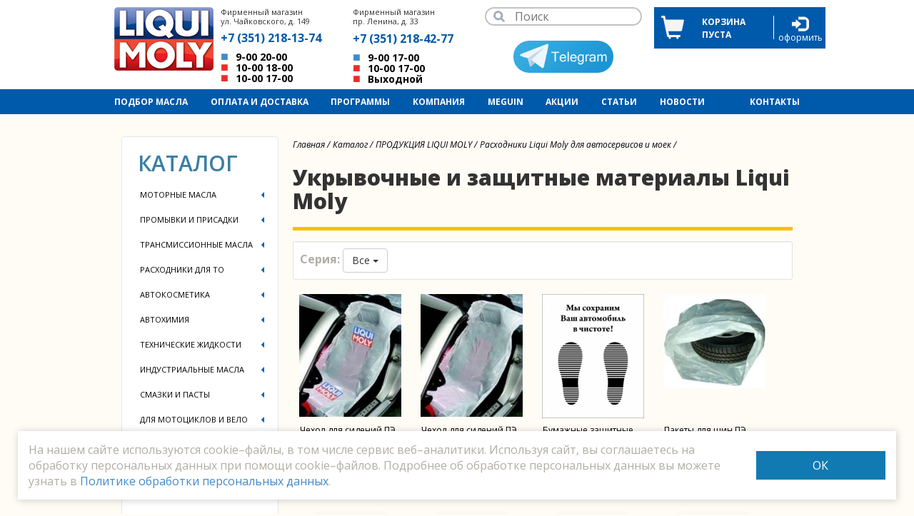

--- FILE ---
content_type: text/html; charset=UTF-8
request_url: https://lm74.ru/ukryvochnye_i_zacshitnye_materialy.html
body_size: 14275
content:
<!DOCTYPE html PUBLIC "-//W3C//DTD XHTML 1.0 Strict//EN" "https://www.w3.org/TR/xhtml1/DTD/xhtml1-strict.dtd">
<html xmlns="https://www.w3.org/1999/xhtml" xml:lang="en" lang="en">
<head>
	<meta http-equiv="X-UA-Compatible" content="IE=EDGE" />
	<meta name="viewport" content="width=device-width, initial-scale=1, shrink-to-fit=no">
    <title>Укрывочные и защитные материалы Liqui Moly в Челябинске</title>

<meta http-equiv="Content-Type" content="text/html; charset=utf-8" />
<meta name="description" content="">
    <base href="https://lm74.ru/" />
    	<script src="https://cdn.jsdelivr.net/npm/jquery@3.4.1/dist/jquery.min.js"></script>
<link rel="stylesheet" href="https://cdn.jsdelivr.net/gh/fancyapps/fancybox@3.5.7/dist/jquery.fancybox.min.css" />
<script src="https://cdn.jsdelivr.net/gh/fancyapps/fancybox@3.5.7/dist/jquery.fancybox.min.js"></script>
    <link rel="shortcut icon" href="/static/img/favicon.ico" />
    <link href='https://fonts.googleapis.com/css?family=Open+Sans:400italic,600italic,400,300,800,700,600&subset=latin,cyrillic' rel='stylesheet' type='text/css'>
	<link href='/static/css/bootstrap.css' rel='stylesheet' type='text/css'>
    <link href='/static/css/animate.css' rel='stylesheet' type='text/css'>
    <link href='/static/css/slick.css' rel='stylesheet' type='text/css'>
    <!-- <link href='/static/css/slick-min.css' rel='stylesheet' type='text/css'> -->
    <link href='/static/css/bootstrapValidator.css' rel='stylesheet' type='text/css'>
    <link href='/static/css/bootstrap-spinedit.css' rel='stylesheet' type='text/css'>
    <link href='/static/css/swiper-bundle.min.css' rel='stylesheet' type='text/css'>

	<link href='/static/css/style.css?v=1.5' rel='stylesheet' type='text/css'>
	<link href='/static/css/media.css' rel='stylesheet' type='text/css'>
	<!--[if IE 8]>  <link href='/static/css/fucking.css' rel='stylesheet' type='text/css'><![endif]-->
	<script src="/static/js/jquery_1.7.js"></script>
	<script src="/static/js/jquery-migrate-1.2.1.js"></script>
	
	<script src="/static/js/jquery.tmpl.js"></script>
	<script src="/static/js/inheritance.js"></script>
	<script src="/static/js/bootstrap.js"></script>
	<script src="/static/js/bootstrap-spinedit.js"></script>
	<script src="/static/js/wow.js"></script>
	<script src="/static/js/slick.js"></script>
	<!-- <script src="/static/js/slick.min.js"></script> -->
	<script src="/static/js/bootstrapValidator.js"></script>
	<script src="/static/js/jquery.menu-aim.js"></script>
	<script src="/static/js/bootstrap-typeahead.js"></script>
	<script src="/static/js/se.js"></script>
	<script src="/static/js/jquery.jcarousel.js"></script>
  <script type="text/javascript" src="/feedback/js/jquery.jgrowl.js"></script>
  <script type="text/javascript" src="/feedback/js/jquery.arcticmodal.js"></script>
  <script type="text/javascript" src="/feedback/js/feedback.js"></script>
  <script src="/static/js/jquery.maskedinput.min.js"></script>
  <script src="/static/js/swiper-bundle.min.js"></script>
  <link href="/feedback/css/jquery.jgrowl.css" rel="stylesheet" type="text/css">
  <link href="/feedback/css/jquery.arcticmodal.css" rel="stylesheet" type="text/css">
  <link rel="stylesheet" type="text/css" href="/static/css/default.css" />
  <link rel="stylesheet" type="text/css" href="/static/css/component.css" />
  <script src="/static/js/modernizr.custom.js"></script>
  <script src="/static/js/lazy_ul.js"></script>
<script type="text/javascript">
    $(document).ready(function() {
      $(document).on('click', '#JsFoundCheaperClick', function(){
        $('#JsFoundCheaper').arcticmodal();
      });
      $("#top").hide().removeAttr("href");
      onScroll();
      $(document.body).on('touchmove', onScroll); // for mobile
      $(window).on('scroll', onScroll);

      function onScroll(){
       if ($(window).scrollTop() <= "250") $('#top').fadeOut("slow")
       else $('#top').fadeIn("slow")
      }

      $(document).on('click', '#top', function(){
       $("html, body").animate({scrollTop: 0}, "slow");
       $("#top").hide();
       //$('#top').fadeOut("slow");
      });
    });
  </script>
<script id="buy-modal-template" type="html/template">
	<div class="modal fade" id="myModal" tabindex="-1" role="dialog" aria-labelledby="myModalLabel" aria-hidden="true">
		<div class="modal-dialog">
			<div class="modal-content">
				<div class="modal-body">
					Ваш заказ отправлен в корзину
				</div>
				<div class="modal-footer">
					<button type="button" class="btn btn-info" data-dismiss="modal">Продолжить выбор масел</button>
					<a class="JsCartHeaderOformitmodal" href="/basket.html"><button type="button" class="btn btn-success">Оформить заказ</button></a>
				</div>
			</div>
		</div>
	</div>
</script>

<script type="html/template" id="cart-template"><a class="tocart JsCartHeaderIcon" href="/basket.html">
			<div class="cart-left">
				<img src="/static/img/cart.png">
				{{ if (it.qty) { }}
				<p>товара</p>
        <p><span class="JsPriceValue" id="JsPriceValueBasket">{{=it.price }}</span><span class="rouble">c</span></p>
				<span class="cart_qty">{{=it.qty }}</span>
				{{ } else { }}
					<p>Корзина пуста</p>
				{{ } }}
			</div>
		</a>
		<div class="cart-right">
			<a href="/basket.html" class="JsCartHeaderText">
				<img src="/static/img/order.png">
				<span>оформить</span>
			</a>
		</div>

</script>

<script id="order-modal-template" type="html/template">

	<div class="modal fade" id="myModal" tabindex="-1" role="dialog" aria-labelledby="myModalLabel" aria-hidden="true">
		<div class="modal-dialog">
			<div class="modal-content">
				<div class="modal-header">
					<button type="button" class="close" data-dismiss="modal"><span aria-hidden="true">&times;</span><span class="sr-only">Close</span></button>
					<h4 class="modal-title" id="myModalLabel">Оформление заказа</h4>
				</div>
				<div class="modal-body">
					<span class="order-desc"><sup>*</sup> - указаны обязательные поля к заполнению</span>
					<form class="form payment-form">
                        <div class="form-group">
                            <label for="fio">Имя и фамилия (Наименование организации) <sup>*</sup></label>
                            <input type="text" name="name" value="" class="form-control" id="fio" placeholder="">
                        </div>
                        <div class="form-group">
                            <label for="phone">Телефон<sup>*</sup></label>
                            <input type="text" name="phone" value="" class="form-control" id="phone" placeholder="">
                        </div>
                        <div class="form-group">
                            <label for="address">Адрес доставки <sup>*</sup></label>
                            <div class="pull-right info small">Индекс, город, улица, дом, квартира</div>
                            <input type="text" name="address" value="" class="form-control" id="address" placeholder="">
                        </div>
                        <div class="form-group">
                            <label for="email">Ваш E-mail:</label>
                            <input type="text" name="email" value="" class="form-control" id="email" placeholder="">
                        </div>
                        <div class="form-group">
                            <label for="comment2">Комментарий к заказу (если юр. лицо - вставить реквизиты):</label>
                            <textarea name="comm" class="form-control" rows="10" id="comment2"></textarea>
                        </div>
                        <input class="JsFormIAgreeCheckbox" data-button="JsOrderPaymentFormButton" type="checkbox" id="order-payment-form-i-agree" checked>
                        <label for="order-payment-form-i-agree">Я согласен с <a href="/statya/109.html">политикой конфедициальности</a></label>
                        <div class="form-group btn-block">
                            <button id="JsOrderPaymentFormButton" type="submit" class="btn btn-success btn-block JsCartHeaderOformit">Оформить заказ</button>
                        </div>
                    </form>
				</div>
			</div>
		</div>
	</div>

</script>
  <script src="https://cdn.jsdelivr.net/npm/js-cookie@2/src/js.cookie.min.js"></script>
	<script src="/static/js/action.js?v=1.5"></script>

</head>
<body>
<!-- Yandex.Metrika counter -->
<script type="text/javascript" >
   (function(m,e,t,r,i,k,a){m[i]=m[i]||function(){(m[i].a=m[i].a||[]).push(arguments)};
   m[i].l=1*new Date();k=e.createElement(t),a=e.getElementsByTagName(t)[0],k.async=1,k.src=r,a.parentNode.insertBefore(k,a)})
   (window, document, "script", "https://mc.yandex.ru/metrika/tag.js", "ym");

   ym(27423827, "init", {
        clickmap:true,
        trackLinks:true,
        accurateTrackBounce:true,
        webvisor:true
   });
</script>
<noscript><div><img src="https://mc.yandex.ru/watch/27423827" style="position:absolute; left:-9999px;" alt="" /></div></noscript>
<!-- /Yandex.Metrika counter -->
<!-- Facebook Pixel Code -->
<script>
  !function(f,b,e,v,n,t,s)
  {if(f.fbq)return;n=f.fbq=function(){n.callMethod?
  n.callMethod.apply(n,arguments):n.queue.push(arguments)};
  if(!f._fbq)f._fbq=n;n.push=n;n.loaded=!0;n.version='2.0';
  n.queue=[];t=b.createElement(e);t.async=!0;
  t.src=v;s=b.getElementsByTagName(e)[0];
  s.parentNode.insertBefore(t,s)}(window, document,'script',
  'https://connect.facebook.net/en_US/fbevents.js');
  fbq('init', '1005681556433862');
  fbq('track', 'PageView');
</script>
<noscript><img height="1" width="1" style="display:none"
  src="https://www.facebook.com/tr?id=1005681556433862&ev=PageView&noscript=1"
/></noscript>
<!-- End Facebook Pixel Code -->

<!--  <//if(isset($_GET['debug'])):> ?
    <div id="JsChooseCity" style="display: none;">
      <div class="modal fade in" id="myModal" tabindex="-1" role="dialog" aria-labelledby="myModalLabel" aria-hidden="true" style="display: block;">
        <div class="modal-dialog">
          <div class="modal-content modalsitybg">
            <div class="modal-header">
              <h4 class="modal-title" id="myModalLabel">Выбор города</h4>
            </div>
            <div class="modal-body">
              Ваш город <a class="JsChooseCityLink chosecity" data-city="other" href="#">Челябинск</a>?<br><br>
			<a class="btn btn-primary btnyes JsChooseCityLink" data-city="other" href="#">Да</a>	<a class="JsChooseCityLink nextcity" data-city="other" href="#">Другой город</a>
            </div>
          </div>
        </div>
      </div>
      <div class="modal-backdrop fade in"></div>
    </div>
  < //endif; > ?--> 
  <a id="top" href="#"></a>
	<div id="wrap">
				<header class="header_classic">
			<div class="header-wrapper">
				<a class="logo" href="/">
					<img alt="Фирменный магазин Ликви Моли в Челябинске" src="https://lm74.ru/static/img/logo.png"/>
				</a>
				<div class="header-wrap">
					<div class="search-box">						
						<span style="margin-bottom: 5px">Фирменный магазин<br>
							<a href="https://lm74.ru/kompaniya.html" target="_blank">ул. Чайковского, д. 149</a> <br>
						</span>
                        <div class="phones">
							<!--img alt="Телефон" src="https://lm74.ru/static/img/phone.png"/-->
							<span >
								<a class='phone-num' onclick="ym( 27423827, 'reachGoal', '73512181374' ); ga( 'send', 'event', '73512181374', 'click' ); return true;" href="tel:+73512181374">+7 (351) 218-13-74</a>
							</span>
							<!--span style="margin-top: -5px;" ><a class='phone-num' href="tel:+79226325413">+7 (922) 632-54-13</a></span-->
							<div class="work-days">
                                <ul class="work-days-ul">                                    
                                     <li class="work-days-li">9-00 20-00</li>                                   
                                </ul>
                        	</div>
                        	<div class="holydays">
                            	<ul class="work-days-ul">
                                    <li class="holydays-li">10-00 18-00</li>
                                    <li class="holydays-li">10-00 17-00</li>
                            	</ul>
                        	</div>
					    </div>
					</div>
					<div class="header-address">
                        <p style='margin-top: 0'>Фирменный магазин<br>
							<a href="https://lm74.ru/kompaniya.html" target="_blank">пр. Ленина, д. 33</a> <br> <br></p>
						<div class="phones">
						<!--img alt="Телефон" src="https://lm74.ru/static/img/phone.png"/-->
							<span style='margin-top: -10px;}'>
							<a class='phone-num' onclick="ym( 27423827, 'reachGoal', '73512184277' ); ga( 'send', 'event', '73512184277', 'click' ); return true;" href="tel:+73512184277">+7 (351) 218-42-77</a>
						</span>
						<div class="work-days">
							<ul class="work-days-ul">                                    
									<li class="work-days-li">9-00 17-00</li>                                   
							</ul>
                        </div>
                        <div class="holydays">
                            <ul class="work-days-ul">
                                    <li class="holydays-li">10-00 17-00</li>
                                    <li class="holydays-li">Выходной</li>
                            </ul>
                        </div>
					</div>
                </div>

					<div style='margin-top: 0 !important' class="hours">
                       <div class="search-box">
						<div class="search-box-header">
							<input placeholder="Поиск" type="text"/>
						</div>
						<span style="text-align: center;">
							<a target="_blank" href="https://t.me/Liqui_Moly74" onclick="ym(59386300, 'reachGoal', 'obratnij_zvonok'); return true;">
								<img style="width: 140px; height: 45px; margin-top: 10px; border-radius: 30px;" src="/static/img/messenger.jpg">
							</a>
						</span>
					
<!--<span  class="callback_btn"><a style='width: 100%; padding: 10px; color: #fff;' href="#" onclick="ym(59386300, 'reachGoal', 'obratnij_zvonok'); return true;" data-toggle="modal" data-target="#callbackModal">ЗАКАЗАТЬ ЗВОНОК</a></span>-->
</div>

				  </div>
                

					<div class="cart">
						<a class="tocart JsCartHeaderIcon" href="/basket.html">
							<div class="cart-left">
								<img alt="Корзина" src="https://lm74.ru/static/img/cart.png"/>
								<p>Корзина пуста</p>
							</div>
						</a>
						<div class="cart-right">
							<a href="/basket.html" class="JsCartHeaderText">
								<img alt="оформить" src="https://lm74.ru/static/img/order.png"/>
								<span>оформить</span>
							</a>
						</div>
						
					</div>


					
				</div>

				
			</div>
		</header>
				<div class="main_menu_desktop">
					<ul id="dl-menu-static">
						<li><a rel="nofollow" href='/podbor_masla.html#podbor'>Подбор масла</a></li><li><a rel="nofollow" href='/oplata_i_dostavka.html'>Оплата и доставка</a></li><li><a  href='/'>Программы</a><ul class="dl-submenu"><li>
                            <a  href="/gruzovoj.html">Грузовая программа</a>
                        </li><li>
                            <a  href="/optovym_pokupatelyam.html">Оптовая программа</a>
                        </li></ul></li><li><a rel="nofollow" href='/kompaniya.html'>Компания</a></li><li><a  href='/masla_meguin.html'>Meguin</a></li><li><a rel="nofollow" href='/sezonnye_akcii.html'>Акции</a></li><li><a rel="nofollow" href='/stati.html'>Статьи</a><ul class="dl-submenu"><li>
                            <a rel="nofollow" href="/poleznoe.html">Полезное</a>
                        </li></ul></li><li><a  href='/novosti.html'>Новости</a></li><li><a class="href_mobile" rel="nofollow" href='/poleznoe.html'>Полезное</a></li><li><a rel="nofollow" href='/kontakty.html'>Контакты</a></li>					</ul>
					<div id="dl-menu" class="dl-menuwrapper">
						<button class="dl-trigger">Open Menu</button>
						<a class="menus_pleasure"><h2>меню</h2></a>
					<ul class="dl-menu">
						<li><a rel="nofollow" href='/podbor_masla.html#podbor'>Подбор масла</a></li><li><a rel="nofollow" href='/oplata_i_dostavka.html'>Оплата и доставка</a></li><li><a  href='/'>Программы</a><ul class="dl-submenu"><li>
                            <a  href="/gruzovoj.html">Грузовая программа</a>
                        </li><li>
                            <a  href="/optovym_pokupatelyam.html">Оптовая программа</a>
                        </li></ul></li><li><a rel="nofollow" href='/kompaniya.html'>Компания</a></li><li><a  href='/masla_meguin.html'>Meguin</a></li><li><a rel="nofollow" href='/sezonnye_akcii.html'>Акции</a></li><li><a rel="nofollow" href='/stati.html'>Статьи</a><ul class="dl-submenu"><li>
                            <a rel="nofollow" href="/poleznoe.html">Полезное</a>
                        </li></ul></li><li><a  href='/novosti.html'>Новости</a></li><li><a class="href_mobile" rel="nofollow" href='/poleznoe.html'>Полезное</a></li><li><a rel="nofollow" href='/kontakty.html'>Контакты</a></li>					</ul>
					</div>
				</div>
		<header class="header_mobile hht">
			<div class="content-wrap">
				<div class="header-wrap">
					<div class="cart">
						<a class="tocart JsCartHeaderIcon" href="/basket.html">
							<div class="cart-left">
								<img alt="Корзина пуста" src="/static/img/cart.png"/>
								<p>Корзина пуста</p>
							</div>
						</a>
						<div class="cart-right">
							<a class="JsCartHeaderText" href="/basket.html">
								<img alt="оформить" src="/static/img/order.png"/>
								<span>оформить</span>
							</a>
						</div>
					</div>
					<div class="header_mobile_logo">
						<a class="logo" href="">
							<img alt="Фирменный магазин Ликви Моли в Челябинске" src="/static/img/logo.png"/>
						</a>
						
						<div  class="search-box">
							<span style="margin-bottom: 10px;" class="callback_btn_temp">
								<a target="_blank" href="https://t.me/Liqui_Moly74" onclick="ym(59386300, 'reachGoal', 'obratnij_zvonok'); return true;" >
									<img style="width: 140px; height: 45px; border-radius: 30px;" src="/static/img/messenger.jpg">
								</a>
							</span>

							<div style='margin-bottom: 0' class="search-box-header">
								<input placeholder="Поиск" type="text"/>
							</div>						
						</div>						
					</div>
					
					<div style="
    display: flex;
    /* flex-wrap: wrap; */
    flex-direction: column;
    /* justify-content: center; */
    align-items: center;
">
						<div style="
    flex-basis: 100%;
">
							<span style="margin-bottom: 5px">Фирменный магазин<br><a href="https://lm74.ru/kompaniya.html" target="_blank">ул. Чайковского, д. 149</a> <br></span>
							<div class="phones">
							
							<span style="
    text-align: center !important;
"><a class="phone-num" onclick="yaCounter27423827.reachGoal('73512181374'); return true;" href="tel:+73512181374" style="">+7 (351) 218-13-74</a></span>
							<span style="margin-top: -5px;text-align: center !important;"><a class="phone-num" href="tel:+79226325413">+7 (922) 632-54-13</a></span>

							</div>
<div class="hours" style="
">
                        
    <p style="
    margin-top: 10px;
"><span style="
    color: #005aab;
">ПН-ПТ 9:00-20:00</span><br><span style="
    color: #ec2c29;
">СБ 10:00-18:00 | ВС 10:00-17:00</span></p>
                        

				  </div>

						</div>
						<div>					
                        	<p style="margin-top: 10px;">Фирменный магазин<br><a href="https://lm74.ru/kompaniya.html" target="_blank">пр. Ленина, д. 33</a> <br> <br></p>
							<div class="phones">
							

								<span style="margin-top: -32px;text-align: center !important;/* margin-bottom: 7px; */"><a class="phone-num" onclick="yaCounter27423827.reachGoal('73512184277'); return true;" href="tel:+73512184277">+7 (351) 218-42-77</a></span>
								<span style="margin-top: -5px;text-align: center !important;"><a class="phone-num" href="tel:+79226325413">+7 (922) 635-23-30</a></span>
							</div>
						</div>
							<div class="hours">
                        
								<p style="
								margin-top: 10px;
								"><span style="
									color: #005aab;
								">ПН-ПТ 9:00-17:00</span><br><span style="
									color: #ec2c29;
								">СБ 10:00-17:00 | ВС Выходной</span></p>
                        

				  			</div>
					
						</div>
				
					<div class="mobile-pr">
							<a title="Viber" href="viber://add?number=+79226325413"><img alt="viber" src="/static/img/viber.png"></a>
							<a title="WhatsApp" href="whatsapp://send?phone=+79226325413"><img alt="watsap" src="/static/img/watsap.png"></a>
						</div>
					<div class="main_menu">
						<ul id="dl-menu-static">
							<li><a rel="nofollow" href='/podbor_masla.html#podbor'>Подбор масла</a></li><li><a rel="nofollow" href='/oplata_i_dostavka.html'>Оплата и доставка</a></li><li><a  href='/'>Программы</a><ul class="dl-submenu"><li>
                            <a  href="/gruzovoj.html">Грузовая программа</a>
                        </li><li>
                            <a  href="/optovym_pokupatelyam.html">Оптовая программа</a>
                        </li></ul></li><li><a rel="nofollow" href='/kompaniya.html'>Компания</a></li><li><a  href='/masla_meguin.html'>Meguin</a></li><li><a rel="nofollow" href='/sezonnye_akcii.html'>Акции</a></li><li><a rel="nofollow" href='/stati.html'>Статьи</a><ul class="dl-submenu"><li>
                            <a rel="nofollow" href="/poleznoe.html">Полезное</a>
                        </li></ul></li><li><a  href='/novosti.html'>Новости</a></li><li><a class="href_mobile" rel="nofollow" href='/poleznoe.html'>Полезное</a></li><li><a rel="nofollow" href='/kontakty.html'>Контакты</a></li>						</ul>
					</div>
					
				</div>
			</div>
		</header>

<script id="oil-filter-template" type="html/template">
	<label>Серия: </label>
	<div class="dropdown">
	  <button class="btn btn-default dropdown-toggle" type="button" id="dropdownMenu1" data-toggle="dropdown" aria-expanded="true">
	    Все
	    <span class="caret"></span>
	  </button>
	  <ul class="dropdown-menu" role="menu" aria-labelledby="dropdownMenu1">
	    <li role="presentation"><a role="menuitem" tabindex="-1" href="">Все</a></li>
	  </ul>
	</div>

</script>

<script id="oil-filter-item-template" type="html/template">
	<li role="presentation"><a role="menuitem" tabindex="-1" href="">{{=it.name}}</a></li>
</script>

<section class="last_section catalogue">
		<div class="content-wrap">
			<div class="left-menu-wrap">
				<div class="left_menu">
					<a href="/catalog.html"><h2>каталог</h2></a>
					<ul>
						<li><a href="/motornye_masla.html" class="simple_link_click">Моторные масла</a> <a class="mobile_link_click">Моторные масла</a><img src="../static/img/arr.png"/><ul><li><a href="/originalnye_oem.html">Оригинальные (OEM)</a></li><li><a href="/the_beast_yuzhnaya_koreya.html">THE BEAST (Южная Корея)</a></li><li><a href="/masla_reinwell.html">Масла ReinWell (Россия)</a></li><li><a href="/masla_lubex_turciya.html">Масла LUBEX (Турция)</a></li><li><a href="/masla_opet_turciya.html">Масла OPET (Турция)</a></li><li><a href="/masla_bizol_germaniya.html">Масла Bizol (Германия)</a></li><li><a href="/masla_lopal_knr.html">Масла LOPAL (КНР)</a></li><li><a href="/firmennye_masla_molygen.html">Фирменные масла (Molygen)</a></li><li><a href="/specialnye_top_tec.html">Специальные (Top Tec)</a></li><li><a href="/specialnye_special_tec.html">Специальные (Special Tec)</a></li><li><a href="/universalnye_synthoil.html">Универсальные (Synthoil)</a></li><li><a href="/universalnye_leichtlauf.html">Универсальные (Leichtlauf)</a></li><li><a href="/universalnye_optimal.html">Универсальные (Optimal)</a></li><li><a href="/maslo_na_rozliv.html">Масло на розлив</a></li></ul></li><li><a href="/promyvki_i_prisadki.html" class="simple_link_click">Промывки и присадки</a> <a class="mobile_link_click">Промывки и присадки</a><img src="../static/img/arr.png"/><ul><li><a href="/prisadki_dlya_dizelnyh_sistem.html">Присадки для дизельных систем</a></li><li><a href="/prisadki_dlya_benzinovyh_sistem.html">Присадки для бензиновых систем</a></li><li><a href="/prisadki_v_transmissionnoe_maslo.html">Присадки в трансмиссионное масло</a></li><li><a href="/prisadki_v_motornoe_maslo.html">Присадки в моторное масло</a></li><li><a href="/promyvki_maslyanoj_sistemy.html">Промывки масляной системы</a></li><li><a href="/sredstva_dlya_raskoksovki.html">Средства для раскоксовки</a></li></ul></li><li><a href="/transmissionnye_masla.html" class="simple_link_click">Трансмиссионные масла</a> <a class="mobile_link_click">Трансмиссионные масла</a><img src="../static/img/arr.png"/><ul><li><a href="/mineralnye_dlya_mkpp.html">Минеральные для МКПП</a></li><li><a href="/polusinteticheskie_dlya_mkpp.html">Полусинтетические для МКПП</a></li><li><a href="/sinteticheskie_dlya_mkpp.html">Синтетические для МКПП</a></li><li><a href="/masla_dlya_akpp_cvt_i_dsg.html">Масла для АКПП, CVT и DSG</a></li><li><a href="/opet_turciya.html">Opet (Турция)</a></li><li><a href="/bizol_germaniya.html">Bizol (Германия)</a></li></ul></li><li><a href="/rashodniki_dlya_to.html" class="simple_link_click">Расходники для ТО</a> <a class="mobile_link_click">Расходники для ТО</a><img src="../static/img/arr.png"/><ul><li><a href="/aksessuary_dlya_avtomobilya.html">Аксессуары для автомобиля</a></li><li><a href="/antifrizy_germetiki.html">Антифризы, герметики</a></li><li><a href="/svechi_zazhiganiya.html">Свечи зажигания</a></li><li><a href="/lampy_dlya_far.html">Лампы для фар</a></li><li><a href="/tormoznye_diski.html">Тормозные диски </a></li><li><a href="/tormoznye_kolodki.html">Тормозные колодки</a></li><li><a href="/toplivnye_filtry.html">Топливные фильтры</a></li><li><a href="/filtry_salona.html">Фильтры салона</a></li><li><a href="/vozdushnye_filtry.html">Воздушные фильтры</a></li><li><a href="/podbor_po_nomeru_filtra.html">Масляные фильтры</a></li><li><a href="/cshyotki_stekloochistitelya.html">Щётки стеклоочистителя</a></li><li><a href="/cshyotki_bosch_aerotwin.html">Щётки Bosch Aerotwin</a></li></ul></li><li><a href="/avtokosmetika.html" class="simple_link_click">Автокосметика</a> <a class="mobile_link_click">Автокосметика</a><img src="../static/img/arr.png"/><ul><li><a href="/podarki.html">Подарки</a></li><li><a href="/aksessuary_dlya_mytya_i_polirovki.html">Аксессуары для мытья и полировки</a></li><li><a href="/avtokosmetika_kangaroo.html">Автокосметика Kangaroo </a></li><li><a href="/avtokosmetika_ruseff.html">Автокосметика Ruseff</a></li><li><a href="/osvezhiteli_vozduha.html">Освежители воздуха</a></li><li><a href="/dlya_shin_i_diskov.html">Для шин и дисков</a></li><li><a href="/dlya_salona.html">Для салона</a></li><li><a href="/dlya_kuzova.html">Для кузова</a></li><li><a href="/dlya_stekol.html">Средства для стекол и незамерзайка</a></li></ul></li><li><a href="/avtohimiya.html" class="simple_link_click">Автохимия</a> <a class="mobile_link_click">Автохимия</a><img src="../static/img/arr.png"/><ul><li><a href="/antikorrozionnaya_obrabotka_kuzova.html">Антикоррозионная обработка </a></li><li><a href="/dlya_kuzovnyh_rabot_klei_germetiki.html">Для кузовных работ, клеи, герметики</a></li><li><a href="/pasty_i_ochistiteli_dlya_ruk.html">Пасты и очистители для рук</a></li><li><a href="/professionalnye_sredstva_dlya_remonta.html">Профессиональные средства</a></li><li><a href="/sredstva_dlya_remonta_i_obsluzhivaniya.html">Для ремонта и обслуживания</a></li><li><a href="/dlya_ochistki_datchikov_i_toplivnyh_sistem.html">Для очистки датчиков и топливных систем </a></li><li><a href="/ruseff_avtohimiya.html">Автохимия Ruseff </a></li><li><a href="/avtohimiya_bizol.html">Автохимия Bizol</a></li><li><a href="/sredstva_dlya_sistemy_ohlazhdeniya.html">Для системы охлаждения</a></li><li><a href="/dlya_ochistki_i_zapravki_kondicionera.html">Для очистки и заправки кондиционера</a></li><li><a href="/avtohimiya_dvx.html">Автохимия DVX</a></li></ul></li><li><a href="/tehnicheskie_zhidkosti.html" class="simple_link_click">Технические жидкости</a> <a class="mobile_link_click">Технические жидкости</a><img src="../static/img/arr.png"/><ul><li><a href="/antifrizy.html">Антифризы</a></li><li><a href="/tormoznye_zhidkosti.html">Тормозные жидкости</a></li><li><a href="/dlya_gidrosistem.html">Для гидросистем</a></li></ul></li><li><a href="/industrialnye_masla.html" class="simple_link_click">Индустриальные масла</a> <a class="mobile_link_click">Индустриальные масла</a><img src="../static/img/arr.png"/><ul><li><a href="/gidravlicheskie_masla.html">Гидравлические масла</a></li><li><a href="/masla_dlya_kompressorov.html">Масла для компрессоров</a></li></ul></li><li><a href="/konsistentnye_smazki.html" class="simple_link_click">Смазки и пасты</a> <a class="mobile_link_click">Смазки и пасты</a><img src="../static/img/arr.png"/><ul><li><a href="/smazki_dlya_tormoznoj_sistemy.html">Смазки для тормозной системы</a></li><li><a href="/silikonovye_smazki_smazki_dlya_zamkov.html">Силиконовые смазки / смазки для замков</a></li><li><a href="/dlya_elektroprovodki_i_akb.html">Для электропроводки и АКБ</a></li><li><a href="/smazki.html">Консистентные смазки</a></li></ul></li><li><a href="/dlya_motociklov_i_velo.html" class="simple_link_click">Для мотоциклов и вело</a> <a class="mobile_link_click">Для мотоциклов и вело</a><img src="../static/img/arr.png"/><ul><li><a href="/smazki_i_sprei_dlya_velosipedov.html">Смазки и спреи для велосипедов</a></li><li><a href="/transmissionnye_masla2.html">Трансмиссионные масла</a></li><li><a href="/motornye_masla_dlya_snegohodov_i_kvadrociklov.html">Моторные масла для снегоходов и квадроциклов</a></li><li><a href="/motornye_masla_dlya_2h_taktnoj_tehniki_i_skuterov.html">Моторные масла для 2-х тактной техники и скутеров</a></li><li><a href="/motornye_masla_dlya_vnedorozhnyh_motociklov_4h_taktnye.html">Моторные масла для внедорожных мотоциклов (4-х тактные)</a></li><li><a href="/motornye_masla_dlya_shossejnyh_motociklov_4h_taktnye.html">Моторные масла для шоссейных мотоциклов (4-х тактные)</a></li><li><a href="/sredstva_dlya_obsluzhivaniya_i_prisadki.html">Средства для обслуживания и присадки</a></li><li><a href="/motohimiya_dlya_shlemov_kozhi_i_cepej.html">Мотохимия для шлемов, кожи и цепей</a></li><li><a href="/maslo_dlya_motovilok_i_filtrov.html">Масло для мотовилок и фильтров</a></li></ul></li><li><a href="/dlya_lodok_sada_oruzhiya.html" class="simple_link_click">Для лодок, сада, оружия</a> <a class="mobile_link_click">Для лодок, сада, оружия</a><img src="../static/img/arr.png"/><ul><li><a href="/dlya_gazonokosilok_i_pil.html">Для газонокосилок и пил</a></li><li><a href="/prisadki_v_toplivo_dizelbenzin.html">Присадки в топливо (дизель/бензин)</a></li><li><a href="/smazki_i_sprei_dlya_lodok.html">Смазки и спреи для лодок</a></li><li><a href="/transmissionnye_masla_dlya_lodok.html">Трансмиссионные масла для лодок</a></li><li><a href="/masla_dlya_4h_taktnyh_motorov.html">Масла для 4-х тактных моторов</a></li><li><a href="/masla_dlya_2h_taktnyh_motorov.html">Масла для 2-х тактных моторов</a></li></ul></li><li><a href="/dlya_avtoservisov_i_moek.html" class="simple_link_click">Для автосервисов и моек</a> <a class="mobile_link_click">Для автосервисов и моек</a><img src="../static/img/arr.png"/><ul><li><a href="/nabory_instrumentov.html">Наборы инструментов</a></li><li><a href="/suvenirnaya_produkciya.html">Сувенирная продукция</a></li><li><a href="/oborudovanie_dlya_servisa.html">Оборудование для сервиса</a></li><li><a href="/ukryvochnye_i_zacshitnye_materialy.html">Укрывочные и защитные материалы</a></li><li><a href="/servisnaya_himiya.html">Сервисная химия</a></li><li><a href="/fitingi_dlya_pnevmosistem.html">Фитинги для пневмосистем</a></li><li><a href="/pnevmotrubka_dlya_pnevmosistem.html">Пневмотрубка для пневмосистем</a></li></ul></li><li><a href="/rasprodazha.html" class="simple_link_click">Распродажа</a> <a class="mobile_link_click">Распродажа</a><img src="../static/img/arr.png"/><ul><li><a href="/avtohimiya2.html">Автохимия</a></li></ul></li><li><a href="/rashodniki_i_masla_po_marke_avto.html" class="simple_link_click">Расходники по марке авто</a> <a class="mobile_link_click">Расходники по марке авто</a><img src="../static/img/arr.png"/><ul><li><a href="/folksvagen_golf.html">Фольксваген Гольф</a></li><li><a href="/folksvagen_polo.html">Фольксваген Поло</a></li><li><a href="/rashodniki_i_masla_liqui_moly_dlya_folksvagen_dzhetta.html">Фольксваген Джетта</a></li><li><a href="/rashodniki_i_masla_liqui_moly_dlya_folksvagen_passat.html">Фольксваген Пассат</a></li><li><a href="/rashodniki_i_masla_liqui_moly_dlya_shkoda_rapid.html">Шкода Рапид</a></li><li><a href="/rashodniki_i_masla_liqui_moly_dlya_shkoda_oktaviya.html">Шкода Октавия</a></li><li><a href="/rashodniki_i_masla_liqui_moly_dlya_shkoda_superb.html">Шкода Суперб</a></li></ul></li>					</ul>
									</div>
				<div class="left_menu_mobile">
					<div id="dl-menu-catalog" class="dl-menuwrapper">
						<button class="dl-trigger">Open Menu</button>
					<a href="/catalog.html"><h2>каталог</h2></a>
					<ul class="dl-menu">
						<li><a href="/motornye_masla.html" class="simple_link_click">Моторные масла</a><img src="../static/img/arr.png"/><ul class="dl-submenu"><li><a href="/originalnye_oem.html">Оригинальные (OEM)</a></li><li><a href="/the_beast_yuzhnaya_koreya.html">THE BEAST (Южная Корея)</a></li><li><a href="/masla_reinwell.html">Масла ReinWell (Россия)</a></li><li><a href="/masla_lubex_turciya.html">Масла LUBEX (Турция)</a></li><li><a href="/masla_opet_turciya.html">Масла OPET (Турция)</a></li><li><a href="/masla_bizol_germaniya.html">Масла Bizol (Германия)</a></li><li><a href="/masla_lopal_knr.html">Масла LOPAL (КНР)</a></li><li><a href="/firmennye_masla_molygen.html">Фирменные масла (Molygen)</a></li><li><a href="/specialnye_top_tec.html">Специальные (Top Tec)</a></li><li><a href="/specialnye_special_tec.html">Специальные (Special Tec)</a></li><li><a href="/universalnye_synthoil.html">Универсальные (Synthoil)</a></li><li><a href="/universalnye_leichtlauf.html">Универсальные (Leichtlauf)</a></li><li><a href="/universalnye_optimal.html">Универсальные (Optimal)</a></li><li><a href="/maslo_na_rozliv.html">Масло на розлив</a></li></ul></li><li><a href="/promyvki_i_prisadki.html" class="simple_link_click">Промывки и присадки</a><img src="../static/img/arr.png"/><ul class="dl-submenu"><li><a href="/prisadki_dlya_dizelnyh_sistem.html">Присадки для дизельных систем</a></li><li><a href="/prisadki_dlya_benzinovyh_sistem.html">Присадки для бензиновых систем</a></li><li><a href="/prisadki_v_transmissionnoe_maslo.html">Присадки в трансмиссионное масло</a></li><li><a href="/prisadki_v_motornoe_maslo.html">Присадки в моторное масло</a></li><li><a href="/promyvki_maslyanoj_sistemy.html">Промывки масляной системы</a></li><li><a href="/sredstva_dlya_raskoksovki.html">Средства для раскоксовки</a></li></ul></li><li><a href="/transmissionnye_masla.html" class="simple_link_click">Трансмиссионные масла</a><img src="../static/img/arr.png"/><ul class="dl-submenu"><li><a href="/mineralnye_dlya_mkpp.html">Минеральные для МКПП</a></li><li><a href="/polusinteticheskie_dlya_mkpp.html">Полусинтетические для МКПП</a></li><li><a href="/sinteticheskie_dlya_mkpp.html">Синтетические для МКПП</a></li><li><a href="/masla_dlya_akpp_cvt_i_dsg.html">Масла для АКПП, CVT и DSG</a></li><li><a href="/opet_turciya.html">Opet (Турция)</a></li><li><a href="/bizol_germaniya.html">Bizol (Германия)</a></li></ul></li><li><a href="/rashodniki_dlya_to.html" class="simple_link_click">Расходники для ТО</a><img src="../static/img/arr.png"/><ul class="dl-submenu"><li><a href="/aksessuary_dlya_avtomobilya.html">Аксессуары для автомобиля</a></li><li><a href="/antifrizy_germetiki.html">Антифризы, герметики</a></li><li><a href="/svechi_zazhiganiya.html">Свечи зажигания</a></li><li><a href="/lampy_dlya_far.html">Лампы для фар</a></li><li><a href="/tormoznye_diski.html">Тормозные диски </a></li><li><a href="/tormoznye_kolodki.html">Тормозные колодки</a></li><li><a href="/toplivnye_filtry.html">Топливные фильтры</a></li><li><a href="/filtry_salona.html">Фильтры салона</a></li><li><a href="/vozdushnye_filtry.html">Воздушные фильтры</a></li><li><a href="/podbor_po_nomeru_filtra.html">Масляные фильтры</a></li><li><a href="/cshyotki_stekloochistitelya.html">Щётки стеклоочистителя</a></li><li><a href="/cshyotki_bosch_aerotwin.html">Щётки Bosch Aerotwin</a></li></ul></li><li><a href="/avtokosmetika.html" class="simple_link_click">Автокосметика</a><img src="../static/img/arr.png"/><ul class="dl-submenu"><li><a href="/podarki.html">Подарки</a></li><li><a href="/aksessuary_dlya_mytya_i_polirovki.html">Аксессуары для мытья и полировки</a></li><li><a href="/avtokosmetika_kangaroo.html">Автокосметика Kangaroo </a></li><li><a href="/avtokosmetika_ruseff.html">Автокосметика Ruseff</a></li><li><a href="/osvezhiteli_vozduha.html">Освежители воздуха</a></li><li><a href="/dlya_shin_i_diskov.html">Для шин и дисков</a></li><li><a href="/dlya_salona.html">Для салона</a></li><li><a href="/dlya_kuzova.html">Для кузова</a></li><li><a href="/dlya_stekol.html">Средства для стекол и незамерзайка</a></li></ul></li><li><a href="/avtohimiya.html" class="simple_link_click">Автохимия</a><img src="../static/img/arr.png"/><ul class="dl-submenu"><li><a href="/antikorrozionnaya_obrabotka_kuzova.html">Антикоррозионная обработка </a></li><li><a href="/dlya_kuzovnyh_rabot_klei_germetiki.html">Для кузовных работ, клеи, герметики</a></li><li><a href="/pasty_i_ochistiteli_dlya_ruk.html">Пасты и очистители для рук</a></li><li><a href="/professionalnye_sredstva_dlya_remonta.html">Профессиональные средства</a></li><li><a href="/sredstva_dlya_remonta_i_obsluzhivaniya.html">Для ремонта и обслуживания</a></li><li><a href="/dlya_ochistki_datchikov_i_toplivnyh_sistem.html">Для очистки датчиков и топливных систем </a></li><li><a href="/ruseff_avtohimiya.html">Автохимия Ruseff </a></li><li><a href="/avtohimiya_bizol.html">Автохимия Bizol</a></li><li><a href="/sredstva_dlya_sistemy_ohlazhdeniya.html">Для системы охлаждения</a></li><li><a href="/dlya_ochistki_i_zapravki_kondicionera.html">Для очистки и заправки кондиционера</a></li><li><a href="/avtohimiya_dvx.html">Автохимия DVX</a></li></ul></li><li><a href="/tehnicheskie_zhidkosti.html" class="simple_link_click">Технические жидкости</a><img src="../static/img/arr.png"/><ul class="dl-submenu"><li><a href="/antifrizy.html">Антифризы</a></li><li><a href="/tormoznye_zhidkosti.html">Тормозные жидкости</a></li><li><a href="/dlya_gidrosistem.html">Для гидросистем</a></li></ul></li><li><a href="/industrialnye_masla.html" class="simple_link_click">Индустриальные масла</a><img src="../static/img/arr.png"/><ul class="dl-submenu"><li><a href="/gidravlicheskie_masla.html">Гидравлические масла</a></li><li><a href="/masla_dlya_kompressorov.html">Масла для компрессоров</a></li></ul></li><li><a href="/konsistentnye_smazki.html" class="simple_link_click">Смазки и пасты</a><img src="../static/img/arr.png"/><ul class="dl-submenu"><li><a href="/smazki_dlya_tormoznoj_sistemy.html">Смазки для тормозной системы</a></li><li><a href="/silikonovye_smazki_smazki_dlya_zamkov.html">Силиконовые смазки / смазки для замков</a></li><li><a href="/dlya_elektroprovodki_i_akb.html">Для электропроводки и АКБ</a></li><li><a href="/smazki.html">Консистентные смазки</a></li></ul></li><li><a href="/dlya_motociklov_i_velo.html" class="simple_link_click">Для мотоциклов и вело</a><img src="../static/img/arr.png"/><ul class="dl-submenu"><li><a href="/smazki_i_sprei_dlya_velosipedov.html">Смазки и спреи для велосипедов</a></li><li><a href="/transmissionnye_masla2.html">Трансмиссионные масла</a></li><li><a href="/motornye_masla_dlya_snegohodov_i_kvadrociklov.html">Моторные масла для снегоходов и квадроциклов</a></li><li><a href="/motornye_masla_dlya_2h_taktnoj_tehniki_i_skuterov.html">Моторные масла для 2-х тактной техники и скутеров</a></li><li><a href="/motornye_masla_dlya_vnedorozhnyh_motociklov_4h_taktnye.html">Моторные масла для внедорожных мотоциклов (4-х тактные)</a></li><li><a href="/motornye_masla_dlya_shossejnyh_motociklov_4h_taktnye.html">Моторные масла для шоссейных мотоциклов (4-х тактные)</a></li><li><a href="/sredstva_dlya_obsluzhivaniya_i_prisadki.html">Средства для обслуживания и присадки</a></li><li><a href="/motohimiya_dlya_shlemov_kozhi_i_cepej.html">Мотохимия для шлемов, кожи и цепей</a></li><li><a href="/maslo_dlya_motovilok_i_filtrov.html">Масло для мотовилок и фильтров</a></li></ul></li><li><a href="/dlya_lodok_sada_oruzhiya.html" class="simple_link_click">Для лодок, сада, оружия</a><img src="../static/img/arr.png"/><ul class="dl-submenu"><li><a href="/dlya_gazonokosilok_i_pil.html">Для газонокосилок и пил</a></li><li><a href="/prisadki_v_toplivo_dizelbenzin.html">Присадки в топливо (дизель/бензин)</a></li><li><a href="/smazki_i_sprei_dlya_lodok.html">Смазки и спреи для лодок</a></li><li><a href="/transmissionnye_masla_dlya_lodok.html">Трансмиссионные масла для лодок</a></li><li><a href="/masla_dlya_4h_taktnyh_motorov.html">Масла для 4-х тактных моторов</a></li><li><a href="/masla_dlya_2h_taktnyh_motorov.html">Масла для 2-х тактных моторов</a></li></ul></li><li><a href="/dlya_avtoservisov_i_moek.html" class="simple_link_click">Для автосервисов и моек</a><img src="../static/img/arr.png"/><ul class="dl-submenu"><li><a href="/nabory_instrumentov.html">Наборы инструментов</a></li><li><a href="/suvenirnaya_produkciya.html">Сувенирная продукция</a></li><li><a href="/oborudovanie_dlya_servisa.html">Оборудование для сервиса</a></li><li><a href="/ukryvochnye_i_zacshitnye_materialy.html">Укрывочные и защитные материалы</a></li><li><a href="/servisnaya_himiya.html">Сервисная химия</a></li><li><a href="/fitingi_dlya_pnevmosistem.html">Фитинги для пневмосистем</a></li><li><a href="/pnevmotrubka_dlya_pnevmosistem.html">Пневмотрубка для пневмосистем</a></li></ul></li><li><a href="/rasprodazha.html" class="simple_link_click">Распродажа</a><img src="../static/img/arr.png"/><ul class="dl-submenu"><li><a href="/avtohimiya2.html">Автохимия</a></li></ul></li><li><a href="/rashodniki_i_masla_po_marke_avto.html" class="simple_link_click">Расходники по марке авто</a><img src="../static/img/arr.png"/><ul class="dl-submenu"><li><a href="/folksvagen_golf.html">Фольксваген Гольф</a></li><li><a href="/folksvagen_polo.html">Фольксваген Поло</a></li><li><a href="/rashodniki_i_masla_liqui_moly_dlya_folksvagen_dzhetta.html">Фольксваген Джетта</a></li><li><a href="/rashodniki_i_masla_liqui_moly_dlya_folksvagen_passat.html">Фольксваген Пассат</a></li><li><a href="/rashodniki_i_masla_liqui_moly_dlya_shkoda_rapid.html">Шкода Рапид</a></li><li><a href="/rashodniki_i_masla_liqui_moly_dlya_shkoda_oktaviya.html">Шкода Октавия</a></li><li><a href="/rashodniki_i_masla_liqui_moly_dlya_shkoda_superb.html">Шкода Суперб</a></li></ul></li>
<!-- <a class="mobile_link_click">' . $row['title'] . '</a> -->					</ul>
					</div>
				</div>
				
			</div>
			<div class="main_content">
				

<div class="breadcrumbs" itemscope=""
itemtype="http://schema.org/BreadcrumbList">
  <span itemprop="itemListElement" itemscope=""
    itemtype="http://schema.org/ListItem">
    <a itemprop="item" href="/">
      <span itemprop="name">Главная</span>
    </a>
    <meta content="1" itemprop="position">
  </span>
  <span>/</span>


      <span itemprop="itemListElement" itemscope=""
      itemtype="http://schema.org/ListItem">
        <a itemprop="item" href="/catalog.html">
          <span itemprop="name">Каталог</span>
        </a>
        <meta content="2" itemprop="position">
      </span><span>/</span>
      <span itemprop="itemListElement" itemscope=""
      itemtype="http://schema.org/ListItem">
        <a itemprop="item" href="/produkciya_liqui_moly.html">
          <span itemprop="name">ПРОДУКЦИЯ LIQUI MOLY</span>
        </a>
        <meta content="3" itemprop="position">
      </span><span>/</span>
      <span itemprop="itemListElement" itemscope=""
      itemtype="http://schema.org/ListItem">
        <a itemprop="item" href="/dlya_avtoservisov_i_moek.html">
          <span itemprop="name">Расходники Liqui Moly для автосервисов и моек</span>
        </a>
        <meta content="4" itemprop="position">
      </span><span>/</span>


</div>
				<div class="header_border">
					<h1>Укрывочные и защитные материалы Liqui Moly</h1>
				</div>
				<div class="oil_filter row well well-sm"></div>
				<div class='main_pop_list_item' data-series=''>
				<div class='pop_img_wrap'>
					<a href='/chehol_dlya_sidenij_pe_s_logotipom_liqui_moly_1up_h_250_sht.html'>
						<img src='files/catalog/cache/143x180_f914c686f3428d0f03ca9a371f15b1e7.jpg' alt='Чехол для сидений ПЭ с логотипом Liqui Moly, 1уп. х 250 шт.' title='Чехол для сидений ПЭ с логотипом Liqui Moly, 1уп. х 250 шт.'>
					</a>
				</div>
				<div class='description'>Чехол для сидений ПЭ с логотипом Liqui Moly, 1уп. х 250 шт.</div>
				<div class='price'>
					<span class='art'>арт. 5268</span>
					<span class='price_dig'><span class='JsPriceValue'>5659</span><span class='rouble'>c</span></span>
				</div>
				<button class='buy' onclick=' ga('send','event','button','korzina kategorija');fbq('track', 'AddToCart'); yaCounter27423827.reachGoal( "cart-category" );' data-id='148'>в корзину</button>
				<div class='main_pop_list_item_hover'>
					<div class='main_pop_list_item_hover_radio'>
						<h4>Наличие</h4>
						<ul><li>
					<input data-id="148" type="radio" checked name="radio00"/>
					<div></div>
					<span class="hover-lit">250 л.</span>
					<span class="hover-price"><span class="JsPriceValue">5659</span><span class="rouble">c</span></span>
					<p class="hover-art">арт. 5268</p>
				</li></ul>
					</div>
					<div class='pop_hover_left'>
						<div class='pop_img_wrap'>
							<a href='/chehol_dlya_sidenij_pe_s_logotipom_liqui_moly_1up_h_250_sht.html'>
								<img src='files/catalog/cache/143x180_f914c686f3428d0f03ca9a371f15b1e7.jpg' alt='Чехол для сидений ПЭ с логотипом Liqui Moly, 1уп. х 250 шт.' title='Чехол для сидений ПЭ с логотипом Liqui Moly, 1уп. х 250 шт.'>
							</a>
						</div>
						<div class='description'>Чехол для сидений ПЭ с логотипом Liqui Moly, 1уп. х 250 шт.</div>
					</div>
					<div class='clear'></div>
					<div class='yelow-line'></div>
					<div class='price'>
						<span class='art'>арт. 5268</span>
						<span class='price_dig'><span class='JsPriceValue'>5659</span><span class='rouble'>c</span></span>
					</div>
					<button class='buy' onclick='ga('send','event','button','korzina kategorija'); fbq('track', 'AddToCart'); yaCounter27423827.reachGoal( "cart-category" );' data-id='148'>в корзину</button>
					<a href='/chehol_dlya_sidenij_pe_s_logotipom_liqui_moly_1up_h_250_sht.html'>смотреть</a>
				</div>
			</div><div class='main_pop_list_item' data-series=''>
				<div class='pop_img_wrap'>
					<a href='/chehol_dlya_sidenij_pe_bez_logotipa_1up_h_500_sht.html'>
						<img src='files/catalog/cache/143x180_716983e7e43eddb116827a7415690387.jpg' alt='Чехол для сидений ПЭ без логотипа, 1уп. х 500 шт.' title='Чехол для сидений ПЭ без логотипа, 1уп. х 500 шт.'>
					</a>
				</div>
				<div class='description'>Чехол для сидений ПЭ без логотипа, 1уп. х 500 шт.</div>
				<div class='price'>
					<span class='art'>арт. 99246</span>
					<span class='price_dig'><span class='JsPriceValue'>3579</span><span class='rouble'>c</span></span>
				</div>
				<button class='buy' onclick=' ga('send','event','button','korzina kategorija');fbq('track', 'AddToCart'); yaCounter27423827.reachGoal( "cart-category" );' data-id='147'>в корзину</button>
				<div class='main_pop_list_item_hover'>
					<div class='main_pop_list_item_hover_radio'>
						<h4>Наличие</h4>
						<ul><li>
					<input data-id="147" type="radio" checked name="radio10"/>
					<div></div>
					<span class="hover-lit">500 л.</span>
					<span class="hover-price"><span class="JsPriceValue">3579</span><span class="rouble">c</span></span>
					<p class="hover-art">арт. 99246</p>
				</li></ul>
					</div>
					<div class='pop_hover_left'>
						<div class='pop_img_wrap'>
							<a href='/chehol_dlya_sidenij_pe_bez_logotipa_1up_h_500_sht.html'>
								<img src='files/catalog/cache/143x180_716983e7e43eddb116827a7415690387.jpg' alt='Чехол для сидений ПЭ без логотипа, 1уп. х 500 шт.' title='Чехол для сидений ПЭ без логотипа, 1уп. х 500 шт.'>
							</a>
						</div>
						<div class='description'>Чехол для сидений ПЭ без логотипа, 1уп. х 500 шт.</div>
					</div>
					<div class='clear'></div>
					<div class='yelow-line'></div>
					<div class='price'>
						<span class='art'>арт. 99246</span>
						<span class='price_dig'><span class='JsPriceValue'>3579</span><span class='rouble'>c</span></span>
					</div>
					<button class='buy' onclick='ga('send','event','button','korzina kategorija'); fbq('track', 'AddToCart'); yaCounter27423827.reachGoal( "cart-category" );' data-id='147'>в корзину</button>
					<a href='/chehol_dlya_sidenij_pe_bez_logotipa_1up_h_500_sht.html'>смотреть</a>
				</div>
			</div><div class='main_pop_list_item' data-series=''>
				<div class='pop_img_wrap'>
					<a href='/bumazhnye_zacshitnye_kovriki_s_logotipom_liqui_moly.html'>
						<img src='files/catalog/cache/143x180_a136e51a5c3967709cf50e5616446d96.png' alt='Бумажные защитные коврики ч/б без логотипа' title='Бумажные защитные коврики ч/б без логотипа'>
					</a>
				</div>
				<div class='description'>Бумажные защитные коврики ч/б без логотипа</div>
				<div class='price'>
					<span class='art'>арт. 7521R</span>
					<span class='price_dig'><span class='JsPriceValue'>599</span><span class='rouble'>c</span></span>
				</div>
				<button class='buy' onclick=' ga('send','event','button','korzina kategorija');fbq('track', 'AddToCart'); yaCounter27423827.reachGoal( "cart-category" );' data-id='146'>в корзину</button>
				<div class='main_pop_list_item_hover'>
					<div class='main_pop_list_item_hover_radio'>
						<h4>Наличие</h4>
						<ul><li>
					<input data-id="146" type="radio" checked name="radio20"/>
					<div></div>
					<span class="hover-lit">100 л.</span>
					<span class="hover-price"><span class="JsPriceValue">599</span><span class="rouble">c</span></span>
					<p class="hover-art">арт. 7521R</p>
				</li></ul>
					</div>
					<div class='pop_hover_left'>
						<div class='pop_img_wrap'>
							<a href='/bumazhnye_zacshitnye_kovriki_s_logotipom_liqui_moly.html'>
								<img src='files/catalog/cache/143x180_a136e51a5c3967709cf50e5616446d96.png' alt='Бумажные защитные коврики ч/б без логотипа' title='Бумажные защитные коврики ч/б без логотипа'>
							</a>
						</div>
						<div class='description'>Бумажные защитные коврики ч/б без логотипа</div>
					</div>
					<div class='clear'></div>
					<div class='yelow-line'></div>
					<div class='price'>
						<span class='art'>арт. 7521R</span>
						<span class='price_dig'><span class='JsPriceValue'>599</span><span class='rouble'>c</span></span>
					</div>
					<button class='buy' onclick='ga('send','event','button','korzina kategorija'); fbq('track', 'AddToCart'); yaCounter27423827.reachGoal( "cart-category" );' data-id='146'>в корзину</button>
					<a href='/bumazhnye_zacshitnye_kovriki_s_logotipom_liqui_moly.html'>смотреть</a>
				</div>
			</div><div class='main_pop_list_item' data-series=''>
				<div class='pop_img_wrap'>
					<a href='/pakety_dlya_shin_polietilenovye_upakovka_50_sht.html'>
						<img src='files/catalog/cache/143x180_5e36c0d52f339ed6b677c4039b6a1034.jpg' alt='Пакеты для шин ПЭ 1100*700*300 15мкм (упаковка 100 шт.)' title='Пакеты для шин ПЭ 1100*700*300 15мкм (упаковка 100 шт.)'>
					</a>
				</div>
				<div class='description'>Пакеты для шин ПЭ 1100*700*300 15мкм (упаковка 100 шт.)</div>
				<div class='price'>
					<span class='art'>арт. 3298</span>
					<span class='price_dig'><span class='JsPriceValue'>1399</span><span class='rouble'>c</span></span>
				</div>
				<button class='buy' onclick=' ga('send','event','button','korzina kategorija');fbq('track', 'AddToCart'); yaCounter27423827.reachGoal( "cart-category" );' data-id='145'>в корзину</button>
				<div class='main_pop_list_item_hover'>
					<div class='main_pop_list_item_hover_radio'>
						<h4>Наличие</h4>
						<ul><li>
					<input data-id="145" type="radio" checked name="radio30"/>
					<div></div>
					<span class="hover-lit">50 л.</span>
					<span class="hover-price"><span class="JsPriceValue">1399</span><span class="rouble">c</span></span>
					<p class="hover-art">арт. 3298</p>
				</li></ul>
					</div>
					<div class='pop_hover_left'>
						<div class='pop_img_wrap'>
							<a href='/pakety_dlya_shin_polietilenovye_upakovka_50_sht.html'>
								<img src='files/catalog/cache/143x180_5e36c0d52f339ed6b677c4039b6a1034.jpg' alt='Пакеты для шин ПЭ 1100*700*300 15мкм (упаковка 100 шт.)' title='Пакеты для шин ПЭ 1100*700*300 15мкм (упаковка 100 шт.)'>
							</a>
						</div>
						<div class='description'>Пакеты для шин ПЭ 1100*700*300 15мкм (упаковка 100 шт.)</div>
					</div>
					<div class='clear'></div>
					<div class='yelow-line'></div>
					<div class='price'>
						<span class='art'>арт. 3298</span>
						<span class='price_dig'><span class='JsPriceValue'>1399</span><span class='rouble'>c</span></span>
					</div>
					<button class='buy' onclick='ga('send','event','button','korzina kategorija'); fbq('track', 'AddToCart'); yaCounter27423827.reachGoal( "cart-category" );' data-id='145'>в корзину</button>
					<a href='/pakety_dlya_shin_polietilenovye_upakovka_50_sht.html'>смотреть</a>
				</div>
			</div><div class='main_pop_list_item' data-series=''>
				<div class='pop_img_wrap'>
					<a href='/chehol_na_rul_pe_s_rezinkoj_upakovka_250_sht.html'>
						<img src='files/catalog/cache/143x180_1ade55208820e508f326d1a319de1a92.jpg' alt='Чехол на руль ПЭ с резинкой (упаковка 250 шт.)' title='Чехол на руль ПЭ с резинкой (упаковка 250 шт.)'>
					</a>
				</div>
				<div class='description'>Чехол на руль ПЭ с резинкой (упаковка 250 шт.)</div>
				<div class='price'>
					<span class='art'>арт. 999115</span>
					<span class='price_dig'><span class='JsPriceValue'>1229</span><span class='rouble'>c</span></span>
				</div>
				<button class='buy' onclick=' ga('send','event','button','korzina kategorija');fbq('track', 'AddToCart'); yaCounter27423827.reachGoal( "cart-category" );' data-id='144'>в корзину</button>
				<div class='main_pop_list_item_hover'>
					<div class='main_pop_list_item_hover_radio'>
						<h4>Наличие</h4>
						<ul><li>
					<input data-id="144" type="radio" checked name="radio40"/>
					<div></div>
					<span class="hover-lit">250 л.</span>
					<span class="hover-price"><span class="JsPriceValue">1229</span><span class="rouble">c</span></span>
					<p class="hover-art">арт. 999115</p>
				</li></ul>
					</div>
					<div class='pop_hover_left'>
						<div class='pop_img_wrap'>
							<a href='/chehol_na_rul_pe_s_rezinkoj_upakovka_250_sht.html'>
								<img src='files/catalog/cache/143x180_1ade55208820e508f326d1a319de1a92.jpg' alt='Чехол на руль ПЭ с резинкой (упаковка 250 шт.)' title='Чехол на руль ПЭ с резинкой (упаковка 250 шт.)'>
							</a>
						</div>
						<div class='description'>Чехол на руль ПЭ с резинкой (упаковка 250 шт.)</div>
					</div>
					<div class='clear'></div>
					<div class='yelow-line'></div>
					<div class='price'>
						<span class='art'>арт. 999115</span>
						<span class='price_dig'><span class='JsPriceValue'>1229</span><span class='rouble'>c</span></span>
					</div>
					<button class='buy' onclick='ga('send','event','button','korzina kategorija'); fbq('track', 'AddToCart'); yaCounter27423827.reachGoal( "cart-category" );' data-id='144'>в корзину</button>
					<a href='/chehol_na_rul_pe_s_rezinkoj_upakovka_250_sht.html'>смотреть</a>
				</div>
			</div><div class='main_pop_list_item' data-series=''>
				<div class='pop_img_wrap'>
					<a href='/applikator_plastikovyj_dlya_obmotki_rulya.html'>
						<img src='files/catalog/cache/143x180_c9f2daf84dd1e8fcaa86658413805c53.jpg' alt='Аппликатор пластиковый для обмотки руля' title='Аппликатор пластиковый для обмотки руля'>
					</a>
				</div>
				<div class='description'>Аппликатор пластиковый для обмотки руля</div>
				<div class='price'>
					<span class='art'>арт. 99247</span>
					<span class='price_dig'><span class='JsPriceValue'>168</span><span class='rouble'>c</span></span>
				</div>
				<button class='buy' onclick=' ga('send','event','button','korzina kategorija');fbq('track', 'AddToCart'); yaCounter27423827.reachGoal( "cart-category" );' data-id='143'>в корзину</button>
				<div class='main_pop_list_item_hover'>
					<div class='main_pop_list_item_hover_radio'>
						<h4>Наличие</h4>
						<ul><li>
					<input data-id="143" type="radio" checked name="radio50"/>
					<div></div>
					<span class="hover-lit">1 л.</span>
					<span class="hover-price"><span class="JsPriceValue">168</span><span class="rouble">c</span></span>
					<p class="hover-art">арт. 99247</p>
				</li></ul>
					</div>
					<div class='pop_hover_left'>
						<div class='pop_img_wrap'>
							<a href='/applikator_plastikovyj_dlya_obmotki_rulya.html'>
								<img src='files/catalog/cache/143x180_c9f2daf84dd1e8fcaa86658413805c53.jpg' alt='Аппликатор пластиковый для обмотки руля' title='Аппликатор пластиковый для обмотки руля'>
							</a>
						</div>
						<div class='description'>Аппликатор пластиковый для обмотки руля</div>
					</div>
					<div class='clear'></div>
					<div class='yelow-line'></div>
					<div class='price'>
						<span class='art'>арт. 99247</span>
						<span class='price_dig'><span class='JsPriceValue'>168</span><span class='rouble'>c</span></span>
					</div>
					<button class='buy' onclick='ga('send','event','button','korzina kategorija'); fbq('track', 'AddToCart'); yaCounter27423827.reachGoal( "cart-category" );' data-id='143'>в корзину</button>
					<a href='/applikator_plastikovyj_dlya_obmotki_rulya.html'>смотреть</a>
				</div>
			</div><div class='main_pop_list_item' data-series=''>
				<div class='pop_img_wrap'>
					<a href='/plyonka_dlya_obmotki_rulya_150m.html'>
						<img src='files/catalog/cache/143x180_ecaa9c1f41e9489e6ffc7443d4ef58d1.jpg' alt='Плёнка для обмотки руля, 150м' title='Плёнка для обмотки руля, 150м'>
					</a>
				</div>
				<div class='description'>Плёнка для обмотки руля, 150м</div>
				<div class='price'>
					<span class='art'>арт. 99248</span>
					<span class='price_dig'><span class='JsPriceValue'>220</span><span class='rouble'>c</span></span>
				</div>
				<button class='buy' onclick=' ga('send','event','button','korzina kategorija');fbq('track', 'AddToCart'); yaCounter27423827.reachGoal( "cart-category" );' data-id='142'>в корзину</button>
				<div class='main_pop_list_item_hover'>
					<div class='main_pop_list_item_hover_radio'>
						<h4>Наличие</h4>
						<ul><li>
					<input data-id="142" type="radio" checked name="radio60"/>
					<div></div>
					<span class="hover-lit">1 л.</span>
					<span class="hover-price"><span class="JsPriceValue">220</span><span class="rouble">c</span></span>
					<p class="hover-art">арт. 99248</p>
				</li></ul>
					</div>
					<div class='pop_hover_left'>
						<div class='pop_img_wrap'>
							<a href='/plyonka_dlya_obmotki_rulya_150m.html'>
								<img src='files/catalog/cache/143x180_ecaa9c1f41e9489e6ffc7443d4ef58d1.jpg' alt='Плёнка для обмотки руля, 150м' title='Плёнка для обмотки руля, 150м'>
							</a>
						</div>
						<div class='description'>Плёнка для обмотки руля, 150м</div>
					</div>
					<div class='clear'></div>
					<div class='yelow-line'></div>
					<div class='price'>
						<span class='art'>арт. 99248</span>
						<span class='price_dig'><span class='JsPriceValue'>220</span><span class='rouble'>c</span></span>
					</div>
					<button class='buy' onclick='ga('send','event','button','korzina kategorija'); fbq('track', 'AddToCart'); yaCounter27423827.reachGoal( "cart-category" );' data-id='142'>в корзину</button>
					<a href='/plyonka_dlya_obmotki_rulya_150m.html'>смотреть</a>
				</div>
			</div><div class='main_pop_list_item' data-series=''>
				<div class='pop_img_wrap'>
					<a href='/nabor_chehlov_5_v_1_1100sht_abdeckungen_eingestellt.html'>
						<img src='files/catalog/cache/143x180_efb31f53b3a412105fa93153833c6ff1.png' alt='Набор чехлов 5 в 1 (1*100шт.) Abdeckungen eingestellt' title='Набор чехлов 5 в 1 (1*100шт.) Abdeckungen eingestellt'>
					</a>
				</div>
				<div class='description'>Набор чехлов 5 в 1 (1*100шт.) Abdeckungen eingestellt</div>
				<div class='price'>
					<span class='art'>арт. 999186</span>
					<span class='price_dig'><span class='JsPriceValue'>3789</span><span class='rouble'>c</span></span>
				</div>
				<button class='buy' onclick=' ga('send','event','button','korzina kategorija');fbq('track', 'AddToCart'); yaCounter27423827.reachGoal( "cart-category" );' data-id='1820'>в корзину</button>
				<div class='main_pop_list_item_hover'>
					<div class='main_pop_list_item_hover_radio'>
						<h4>Наличие</h4>
						<ul><li>
					<input data-id="1820" type="radio" checked name="radio70"/>
					<div></div>
					<span class="hover-lit">1 л.</span>
					<span class="hover-price"><span class="JsPriceValue">3789</span><span class="rouble">c</span></span>
					<p class="hover-art">арт. 999186</p>
				</li></ul>
					</div>
					<div class='pop_hover_left'>
						<div class='pop_img_wrap'>
							<a href='/nabor_chehlov_5_v_1_1100sht_abdeckungen_eingestellt.html'>
								<img src='files/catalog/cache/143x180_efb31f53b3a412105fa93153833c6ff1.png' alt='Набор чехлов 5 в 1 (1*100шт.) Abdeckungen eingestellt' title='Набор чехлов 5 в 1 (1*100шт.) Abdeckungen eingestellt'>
							</a>
						</div>
						<div class='description'>Набор чехлов 5 в 1 (1*100шт.) Abdeckungen eingestellt</div>
					</div>
					<div class='clear'></div>
					<div class='yelow-line'></div>
					<div class='price'>
						<span class='art'>арт. 999186</span>
						<span class='price_dig'><span class='JsPriceValue'>3789</span><span class='rouble'>c</span></span>
					</div>
					<button class='buy' onclick='ga('send','event','button','korzina kategorija'); fbq('track', 'AddToCart'); yaCounter27423827.reachGoal( "cart-category" );' data-id='1820'>в корзину</button>
					<a href='/nabor_chehlov_5_v_1_1100sht_abdeckungen_eingestellt.html'>смотреть</a>
				</div>
			</div>			</div>
		</div>
	</section>


		
		<div class="sharesoc">
		<h2>Поделиться в социальных сетях</h2>
		<script src="https://yastatic.net/es5-shims/0.0.2/es5-shims.min.js"></script>
<script src="https://yastatic.net/share2/share.js"></script>
<div class="ya-share2" data-services="vkontakte,facebook,odnoklassniki,moimir,twitter" data-counter="ig"></div>
		
		</div>
		
		<footer>
		
		
		
			<div class="content-wrap">
			
				<div class="footer_logo">
					<a href="">
						<img src="/static/img/logo_s.png"/>
					</a>
					<span>2026 © Все права защищены. </span>
				</div>
				<div class="footer_menu">
					<ul>
						<li><a rel="nofollow" href='/podbor_masla.html'>Подбор масла</a></li><li><a rel="nofollow" href='/oplata_i_dostavka.html'>Оплата и доставка</a></li><li><a rel="nofollow" href='/motornye_masla.html'>Моторные масла</a></li><li><a rel="nofollow" href='/kompaniya.html'>О компании</a></li><li><a rel="nofollow" href='/transmissionnye_masla.html'>Трансмиссионные масла</a></li><li><a  href='/sezonnye_akcii.html'>Акции</a></li><li><a rel="nofollow" href='/maslo_na_rozliv.html'>Масло на розлив</a></li><li><a  href='/kontakty.html'>Контакты</a></li><li><a  href='/ruseff.html'>Ruseff</a></li>					</ul>
				</div>
				<div class="footer_social">
					<ul>
						<li><a rel="nofollow" target="_blank" href="https://vk.com/liquimoly_74"><img src="files/catalog/cache/27x27_3d73850de513bf7c201eb3607bfec6ec.png"/></a></li><li><a rel="nofollow" target="_blank" href="https://www.facebook.com/liquimoly74"><img src="files/catalog/cache/27x27_1ae6951aa3d1a337cf9b0358fee68a64.png"/></a></li><li><a rel="nofollow" target="_blank" href="https://www.instagram.com/liqui_moly74/"><img src="files/catalog/cache/27x27_d03eeeae27340aafcc207c7933980254.png"/></a></li><br class="strange_br"/><li><a rel="nofollow" target="_blank" href="https://ok.ru/group/61730038349861?st._aid=GroupTopicLayer_VisitProfile"><img src="files/catalog/cache/27x27_0f81240338a990b356cac725117c7e60.png"/></a></li>					</ul>
				</div>

			</div>
			 <div class="modal fade" id="callbackModal" tabindex="-1" role="dialog" aria-labelledby="myModalLabel" aria-hidden="true">
        <div class="modal-dialog">
            <div class="modal-content">
                <div class="modal-header">
                    <button type="button" class="callbackModal_close" data-dismiss="modal" aria-hidden="true">&times</button>
                   
                </div>
				<div style='display:none;' id='modal_body_second' class="modal-body">
				<h3>Спасибо за обращение!</h3>
				<p style="margin-bottom: 50px !important; color: #fff;">Ваш запрос отправлен. Ожидайте звонка</p>
				</div>
                <div id='modal_body_first' class="modal-body">
				<h3>Заказать звонок специалиста</h3>
                  <form id='callback_form' class="form" action="#" method="post">
    <input name="name" type="text" class="modals__input" id="name_input" placeholder="Ваше имя" required="">
     <input name="phone" type="tel" id="phone_input" class="modals__input" placeholder="Ваш телефон" required>
    <label class="modals__checkbox">
      <input type="checkbox" class="rules" required="required" checked="checked">
      <span>Согласен с пользовательским соглашением и политикой конфиденциальности</span>
    </label>
    <button class="btn modals__submit" id='submit_btn' type="submit">Жду звонка</button>
	
  </form>
                </div>
              
            </div>
        </div>
    </div>
	
	<div class="modal fade" id="helloModal" tabindex="-1" role="dialog" aria-labelledby="myModalLabel" aria-hidden="true">
        <div style='margin-top:10%' class="modal-dialog modal-dialog-centered">
            <div style='background: #005aab;box-sizing: border-box;
    height: fit-content;
    padding: 20px;' class="modal-content">
              
				
               
				<h3 style='color:#fff'>Уважаемые посетители!</h3>
				<p style='color:#fff;margin-bottom: 20px;'>
				Информируем Вас о том, что с 28 марта по 12 мая интернет-магазин продолжает работать, принимать и доставлять заказы до точек самовывоза и "Лично в руки".
				</p>
				<span style='background: red;
    color: #fff;
    padding: 10px 20px;
    box-sizing: border-box;
    margin-bottom: 20px;
    cursor: pointer;' onclick='closeModal()'>Понятно</span>
              
              
              
		            </div>
		        </div>
		    </div>

			
		</footer>
	</div>

	<!-- BEGIN JIVOSITE CODE {literal} --><script type='text/javascript'>(function(){ var widget_id = 'XxCWBN9yLn';var d=document;var w=window;function l(){var s = document.createElement('script'); s.type = 'text/javascript'; s.async = true; s.src = '//code.jivosite.com/script/widget/'+widget_id; var ss = document.getElementsByTagName('script')[0]; ss.parentNode.insertBefore(s, ss);}if(d.readyState=='complete'){l();}else{if(w.attachEvent){w.attachEvent('onload',l);}else{w.addEventListener('load',l,false);}}})();</script><!-- {/literal} END JIVOSITE CODE -->
	
	
		<div id="privacy_policy_info">
			<span>На нашем сайте используются cookie–файлы, в том числе сервис веб–аналитики. Используя сайт, вы соглашаетесь на обработку персональных данных при помощи cookie–файлов. Подробнее об обработке персональных данных вы можете узнать в <a href="https://lm74.ru/statya/109.html">Политике обработки персональных данных</a>.</span>
			<button>ОК</button>
		</div>

	
	<script src="/static/js/jquery.dlmenu.js"></script>
		<script>
			$(function() {
				$( '#dl-menu' ).dlmenu();
				$( '#dl-menu-catalog' ).dlmenu();
			});
		</script>
		<script>
		$("#phone_input").mask("+7(999) 999-99-99");
		
		$(function () {    
      $("#callback_form").submit(function (event) { 
		event.preventDefault();
        var form_data = $(this).serialize(); 
		console.log(form_data);
        $.ajax({
          type: "POST", 
          url: "call_form.php", 
          data: form_data,
          success: function () {
			  console.log('ok');
			  $('#modal_body_first').css('display','none');
			  $('#modal_body_second').css('display','block');
			  
            
          }
        });
      }); 
});
		</script>
		<script>
		function getCookie(name) {
        let matches = document.cookie.match(new RegExp(
            "(?:^|; )" + name.replace(/([\.$?*|{}\(\)\[\]\\\/\+^])/g, '\\$1') + "=([^;]*)"
        ));
        return matches ? decodeURIComponent(matches[1]) : undefined;
    }

    function setCookie(name, value, options = {}) {
        options = {
            path: '/',
            // при необходимости добавьте другие значения по умолчанию
        };

        if (options.expires instanceof Date) {
            options.expires = options.expires.toUTCString();
        }

        let updatedCookie = encodeURIComponent(name) + "=" + encodeURIComponent(value);

        for (let optionKey in options) {
            updatedCookie += "; " + optionKey;
            let optionValue = options[optionKey];
            if (optionValue !== true) {
                updatedCookie += "=" + optionValue;
            }
        }
        document.cookie = updatedCookie;
    }
	
	 function closeModal() {      
       
            setCookie('show',1)
       $('#helloModal').modal('hide')


    }

$(document).ready(function(){
	//  if (!getCookie('show')){
         //  $('#helloModal').modal('show')
            
       // }
	

	if (window.location.href.indexOf("motornye_masla") > -1) {
		$('.oilmotortext').css('display','block')		
	}else{		
		$('.oilmotortext').css('display','none')
	}

  
});
</script>
</body>
</html>


--- FILE ---
content_type: text/css
request_url: https://lm74.ru/static/css/bootstrap-spinedit.css
body_size: 150
content:
div.spinedit { display: inline-block; position: relative;vertical-align: -5px; }
input[type="text"].spinedit { width: 35px; }
div.spinedit .glyphicon-chevron-up,
div.spinedit .glyphicon-chevron-down { position: relative; cursor: pointer; width: 12px; left: 8px; }
div.spinedit .glyphicon-chevron-up { top: -12px; }
div.spinedit .glyphicon-chevron-down { top: 3px; left: -4px; }
.form-search div.spinedit, .form-inline div.spinedit, .form-horizontal div.spinedit { top: 5px; }
div.spinedit .glyphicon:hover{
	opacity: 0.8;
}

--- FILE ---
content_type: text/css
request_url: https://lm74.ru/static/css/style.css?v=1.5
body_size: 11525
content:
.main_content .zamenamasla {
  display: none;
}


header, nav, section, article, aside, footer {
   display:block;
}
/*! normalize.css v3.0.1 | MIT License | git.io/normalize */

/**
 * 1. Set default font family to sans-serif.
 * 2. Prevent iOS text size adjust after orientation change, without disabling
 *    user zoom.
 */

html {
  font-family: sans-serif; /* 1 */
  -ms-text-size-adjust: 100%; /* 2 */
  -webkit-text-size-adjust: 100%; /* 2 */
}

/**
 * Remove default margin.
 */

body {
  margin: 0;

}

/* HTML5 display definitions
   ========================================================================== */

/**
 * Correct `block` display not defined for any HTML5 element in IE 8/9.
 * Correct `block` display not defined for `details` or `summary` in IE 10/11 and Firefox.
 * Correct `block` display not defined for `main` in IE 11.
 */

article,
aside,
details,
figcaption,
figure,
footer,
header,
hgroup,
main,
nav,
section,
summary {
  display: block;
}

/**
 * 1. Correct `inline-block` display not defined in IE 8/9.
 * 2. Normalize vertical alignment of `progress` in Chrome, Firefox, and Opera.
 */

audio,
canvas,
progress,
video {
  display: inline-block; /* 1 */
  vertical-align: baseline; /* 2 */
}

/**
 * Prevent modern browsers from displaying `audio` without controls.
 * Remove excess height in iOS 5 devices.
 */

audio:not([controls]) {
  display: none;
  height: 0;
}

/**
 * Address `[hidden]` styling not present in IE 8/9/10.
 * Hide the `template` element in IE 8/9/11, Safari, and Firefox < 22.
 */

[hidden],
template {
  display: none;
}

/* Links
   ========================================================================== */

/**
 * Remove the gray background color from active links in IE 10.
 */

a {
  background: transparent;
}

/**
 * Improve readability when focused and also mouse hovered in all browsers.
 */

a:active,
a:hover {
  outline: 0;
}

/* Text-level semantics
   ========================================================================== */

/**
 * Address styling not present in IE 8/9/10/11, Safari, and Chrome.
 */

abbr[title] {
  border-bottom: 1px dotted;
}

/**
 * Address style set to `bolder` in Firefox 4+, Safari, and Chrome.
 */

b,
strong {
  font-weight: bold;
}

/**
 * Address styling not present in Safari and Chrome.
 */

dfn {
  font-style: italic;
}

/**
 * Address variable `h1` font-size and margin within `section` and `article`
 * contexts in Firefox 4+, Safari, and Chrome.
 */

h1 {
  font-size: 2em;
  margin: 0.67em 0;
}

/**
 * Address styling not present in IE 8/9.
 */

mark {
  background: #ff0;
  color: #000;
}

/**
 * Address inconsistent and variable font size in all browsers.
 */

small {
  font-size: 80%;
}

/**
 * Prevent `sub` and `sup` affecting `line-height` in all browsers.
 */

sub,
sup {
  font-size: 75%;
  line-height: 0;
  position: relative;
  vertical-align: baseline;
}

sup {
  top: -0.5em;
}

sub {
  bottom: -0.25em;
}

/* Embedded content
   ========================================================================== */

/**
 * Remove border when inside `a` element in IE 8/9/10.
 */

img {
  border: 0;
}

/**
 * Correct overflow not hidden in IE 9/10/11.
 */

svg:not(:root) {
  overflow: hidden;
}

/* Grouping content
   ========================================================================== */

/**
 * Address margin not present in IE 8/9 and Safari.
 */

figure {
  margin: 1em 40px;
}

/**
 * Address differences between Firefox and other browsers.
 */

hr {
  -moz-box-sizing: content-box;
  box-sizing: content-box;
  height: 0;
}

/**
 * Contain overflow in all browsers.
 */

pre {
  overflow: auto;
}

/**
 * Address odd `em`-unit font size rendering in all browsers.
 */

code,
kbd,
pre,
samp {
  font-family: monospace, monospace;
  font-size: 1em;
}

/* Forms
   ========================================================================== */

/**
 * Known limitation: by default, Chrome and Safari on OS X allow very limited
 * styling of `select`, unless a `border` property is set.
 */

/**
 * 1. Correct color not being inherited.
 *    Known issue: affects color of disabled elements.
 * 2. Correct font properties not being inherited.
 * 3. Address margins set differently in Firefox 4+, Safari, and Chrome.
 */

button,
input,
optgroup,
select,
textarea {
  color: inherit; /* 1 */
  font: inherit; /* 2 */
  margin: 0; /* 3 */
}

/**
 * Address `overflow` set to `hidden` in IE 8/9/10/11.
 */

button {
  overflow: visible;
}

/**
 * Address inconsistent `text-transform` inheritance for `button` and `select`.
 * All other form control elements do not inherit `text-transform` values.
 * Correct `button` style inheritance in Firefox, IE 8/9/10/11, and Opera.
 * Correct `select` style inheritance in Firefox.
 */

button,
select {
  text-transform: none;
}

/**
 * 1. Avoid the WebKit bug in Android 4.0.* where (2) destroys native `audio`
 *    and `video` controls.
 * 2. Correct inability to style clickable `input` types in iOS.
 * 3. Improve usability and consistency of cursor style between image-type
 *    `input` and others.
 */

button,
html input[type="button"], /* 1 */
input[type="reset"],
input[type="submit"] {
  -webkit-appearance: button; /* 2 */
  cursor: pointer; /* 3 */
}

/**
 * Re-set default cursor for disabled elements.
 */

button[disabled],
html input[disabled] {
  cursor: default;
}

/**
 * Remove inner padding and border in Firefox 4+.
 */

button::-moz-focus-inner,
input::-moz-focus-inner {
  border: 0;
  padding: 0;
}

/**
 * Address Firefox 4+ setting `line-height` on `input` using `!important` in
 * the UA stylesheet.
 */

input {
  line-height: normal;
}

/**
 * It's recommended that you don't attempt to style these elements.
 * Firefox's implementation doesn't respect box-sizing, padding, or width.
 *
 * 1. Address box sizing set to `content-box` in IE 8/9/10.
 * 2. Remove excess padding in IE 8/9/10.
 */

input[type="checkbox"],
input[type="radio"] {
  box-sizing: border-box; /* 1 */
  padding: 0; /* 2 */
}

/**
 * Fix the cursor style for Chrome's increment/decrement buttons. For certain
 * `font-size` values of the `input`, it causes the cursor style of the
 * decrement button to change from `default` to `text`.
 */

input[type="number"]::-webkit-inner-spin-button,
input[type="number"]::-webkit-outer-spin-button {
  height: auto;
}

/**
 * 1. Address `appearance` set to `searchfield` in Safari and Chrome.
 * 2. Address `box-sizing` set to `border-box` in Safari and Chrome
 *    (include `-moz` to future-proof).
 */

input[type="search"] {
  -webkit-appearance: textfield; /* 1 */
  -moz-box-sizing: content-box;
  -webkit-box-sizing: content-box; /* 2 */
  box-sizing: content-box;
}

/**
 * Remove inner padding and search cancel button in Safari and Chrome on OS X.
 * Safari (but not Chrome) clips the cancel button when the search input has
 * padding (and `textfield` appearance).
 */

input[type="search"]::-webkit-search-cancel-button,
input[type="search"]::-webkit-search-decoration {
  -webkit-appearance: none;
}

/**
 * Define consistent border, margin, and padding.
 */

fieldset {
  border: 1px solid #c0c0c0;
  margin: 0 2px;
  padding: 0.35em 0.625em 0.75em;
}

/**
 * 1. Correct `color` not being inherited in IE 8/9/10/11.
 * 2. Remove padding so people aren't caught out if they zero out fieldsets.
 */

legend {
  border: 0; /* 1 */
  padding: 0; /* 2 */
}

/**
 * Remove default vertical scrollbar in IE 8/9/10/11.
 */

textarea {
  overflow: auto;
}

/**
 * Don't inherit the `font-weight` (applied by a rule above).
 * NOTE: the default cannot safely be changed in Chrome and Safari on OS X.
 */

optgroup {
  font-weight: bold;
}

/* Tables
   ========================================================================== */

/**
 * Remove most spacing between table cells.
 */

table {
  border-collapse: collapse;
  border-spacing: 0;
}

td,
th {
  padding: 0;
}
*{
  box-sizing: border-box;
  -moz-box-sizing: border-box;
  -webkit-box-sizing: border-box;
  font-family: 'Open Sans', sans-serif;
}

@font-face {
  font-family: 'rouble';
  src: url('../fonts/rouble-webfont.eot');
  src: url('../fonts/rouble-webfont.eot?#iefix') format('embedded-opentype'),
       url('../fonts/rouble-webfont.woff') format('woff'),
       url('../fonts/rouble-webfont.ttf') format('truetype');
  font-weight: normal;
  font-style: normal;
}

[class^="icon-"], [class*=" icon-"] {
  font-family: 'icomoon';
  speak: none;
  font-style: normal;
  font-weight: normal;
  font-variant: normal;
  text-transform: none;
  line-height: 1;

  /* Better Font Rendering =========== */
  -webkit-font-smoothing: antialiased;
  -moz-osx-font-smoothing: grayscale;
}

.icon-users:before {
  content: "\e600";
}
html, body{
	height:100%;
	min-height:100%;

}
header{
  height: 125px;
  width: 100%;
  background-color: #fff;
  padding-top: 10px;
}
.content-wrap {
  width: 960px;
  position: relative;
  left: 50%;
  margin-left: -480px;
  height: 100%;
  padding-left: 10px;
  padding-right: 10px;
}
ul{
  margin: 0px;
  padding:0px;
}
.clear{
  clear:both;
}
header .logo{
  /*margin-right: 20px;*/
  /*float: left;*/
}
header .search-box{
  /*float:left;*/
  /*margin-right: 20px;*/
}
header .search-box input{
  height: 26px;
  width: 220px;
  border:2px solid #C2C2C2;
  -webkit-border-radius: 13px;
  -moz-border-radius: 13px;
  border-radius: 13px;
  background: url(../img/zoom.png) no-repeat;
  background-position: 10px center;
  padding-left: 40px;
  line-height: 26px;

}
header .search-box input:focus{
  outline: 0;
}
header .header-wrap{
  /*float:left;*/
  margin-bottom: 10px;
    display: grid;
    grid-template-columns: 1fr 1fr 1fr 1fr;
    grid-gap: 10px;
}
header .hours{
  /*float: left;*/
  margin-top: 0px;
  margin-right: 7px;
}
header .phones{
  /*float: left;*/
  /*margin-right: 20px;*/
}
header .cart{
  /*float: left;*/
}
.main_menu{
  /*float: left;*/
  text-align: center

}
.main_menu>ul>li{
  display: inline-block;
  padding-right: 20px;
  position: relative;
}
.main_menu>ul>li:last-of-type{
  padding-right: 0px;
}
.main_menu>ul>li>a{
  font-weight: bold;
  color:#333333;
  font-size: 12px;
  text-transform: uppercase;
}
.main_menu>ul>li>a:hover{
  color:#005aab;
  border-bottom: 1px solid #005aab;
  text-decoration: none;
}
.main_menu>ul>li:hover ul{
  display: block;
  z-index: 1000;
}
.main_menu>ul>li>ul{
  display: none;
  position: absolute;
  left: 0px;
  top:100%;
  background-color: #FFFFFF;
  padding: 10px 0px;
}
.main_menu>ul>li>ul>li{

}
.main_menu>ul>li>ul>li>a{
  font-weight: bold;
  color: #333333;
  font-size: 12px;
  text-transform: uppercase;
  padding: 5px 15px;
}
.search-box span{
  color: #333333;
    font-size: 11px;
    line-height: 13px;
    display: block;
}
.hours p{
  font-weight: bold;
  font-size: 14px;
  color:#333333;
  margin-bottom: 0px;
}
.hours span{
  font-weight: 700;
  font-size: 10px;
  color:#333333;
}
.phones span{
	text-align: end;
  display: block;
  width: 175px;
  font-weight: bold;
  color:#117ab3;
  font-size: 16px;
  line-height: 25px;
}
.phone-num{
	color: #005aab !important;
}
.phones img{
  margin-right: 10px;
  float: left;
  padding-bottom: 20px;
  margin-top: 2px;
}
.cart{
  width: 240px;
  background-color: #005AAB;
  height: 58px;
  cursor: pointer;
}
.cart .cart-left img{
  float: left;
  margin-left: 10px;
}
.cart .cart-left{
  position: relative;
  height: 33px;
  width: 168px;
  border-right: 1px solid #fff;
  margin-top: 12px;
  float: left;
}
.cart .cart_qty{
  font-size: 12px;
  color: #fff;
  display: inline-block;
  position: absolute;
  background-color: #FF0000;
  padding: 1px 6px;
  border-radius: 13px;
  font-weight: 600;
  left: 29px;
  top: 0px;
}
.cart .cart-left p{
  font-size: 12px;
  text-transform: uppercase;
  color: #fff;
  display: block;
  line-height: 18px;
  margin: 0px;
  margin-left: 67px;
  font-weight: bold;
}
@font-face {
    font-family: 'als_rublregular';
    src: url('../fonts/rouble-webfont.eot');
    src: url('../fonts/rouble-webfont.eot?#iefix') format('embedded-opentype'),
         url('../fonts/rouble-webfont.woff') format('woff'),
         url('../fonts/rouble-webfont.ttf') format('truetype'),
         url('../fonts/rouble-webfont.svg#als_rublregular') format('svg');
    font-weight: normal;
    font-style: normal;
}
.rouble{
  text-transform: lowercase;
  font-family:als_rublregular;
  font-style: normal;
}
.cart-right{
  float: right;
  width: 71px;
  text-align: center;
  margin-top: 11px;
}
.cart-right span{
  display: block;
  color:#fff;
  text-transform: lowercase;
  font-size: 12px;
  text-align: center;
}
.cart-right a:hover{
  text-decoration: none;
}
.cart-right a:hover span{
  text-decoration: underline;
}
.cart-right a{
  display: inline-block;
  width: 100%;
  height: 100%;
}
.tocart{
  display: block;
  float: left;
  width: 168px;
  height: 100%;
}

.tocart:hover p{
  text-decoration: underline;
}
/*.tocart:hover span{
  text-decoration: underline;
}*/
.left-menu-wrap{
  width: 220px;
  display: table-cell;
  min-width: 220px;
}
.tales{
  height: 400px;
  position: relative;
  overflow: hidden;
}

.tales>img{
  position: absolute;
  left:50%;
  margin-left: -960px;
  top:0px;
}
.main-slider{
 /* margin-top: 20px;*/
  min-width: 960px;
}
.mobile_link_click {
  display: none!important;
}
.main-slider .carousel-control{
  z-index: 1231;
  bottom: auto;
  width: auto;
  top:50%;
  margin-top: 183px;
  background-image:none;
}
.main-slider .carousel-control.left{
  left:20px;
}
.main-slider .carousel-control.right{
  left: initial;
  right: 20px;
}
.tales h2{
  font-weight: 800;
  font-size: 48px;
  color:#fabf00;
  display: inline-block;
  width: 460px;
}

.main-slider .carousel-caption .content-wrap{
  text-align: left;
  padding-left: 90px;
}
.main-slider .carousel-caption .content-wrap p{
  width: 400px;
  display: inline-block;
  color:#e2e6ef;
  font-size: 14px;
  line-height: 20px;
}
.main-slider .carousel-caption{
  padding-bottom: 75px;
}
.left_menu{
  border:1px solid #E2E6EF;
  border-radius: 5px;
  width: 220px;
  margin-top: 1px;
  margin-bottom: 80px;
  background: #fff;
  z-index: 123;
}
.left_menu_mobile {
  display: none;
}
.left_menu h2{
  font-weight: 600;
  font-size: 30px;
  color:#3A7EA5;
  text-transform: uppercase;
  display: inline-block;
  margin-top: 20px;
  margin-left: 22px;
}
.left_menu ul{
  list-style: none;
}
/*.left_menu>ul>li:hover ul{
  display: block;
}*/
.left_menu>ul>li>ul{
  position: absolute;
  top: 0px;
  left: 216px;
  width: 220px;
  background-color: #fff;
  z-index: 131123;
  border: 1px solid #E2E6EF;
  display: none;
  border-radius: 4px;
}
.left_menu>ul>li>ul>li {
  line-height: 18px;
}
.left_menu>ul>li{
  position: relative;
}
.left_menu ul li:hover{
  background-color: #E2E6EF;
}
.left_menu>ul>li>img{
  -webkit-transition-duration: 0.2s;
  -moz-transition-duration: 0.2s;
  -o-transition-duration: 0.2s;
  transition-duration: 0.2s;
  -webkit-transition-property: -webkit-transform;
  -moz-transition-property: -moz-transform;
  -o-transition-property: -o-transform;
  transition-property: transform;
}
.left_menu>ul>li:hover>img{
  -webkit-transform:rotate(180deg);
  -moz-transform:rotate(180deg);
  -o-transform:rotate(180deg);
}

.left_menu ul li:hover>a{
  color: #005AAB;
  text-decoration: none;
}
.left_menu ul li a{
  font-size: 11px;
  text-transform: uppercase;
  color: #000;
  display: inline-block;
  height: 100%;
  width: 100%;
  padding: 10px 0px 10px 25px;
  vertical-align: middle;
}
.left_menu ul li img{
  position: absolute;
  right: 19px;
  top: 14px;
}
.main_content{
  display: table-cell;
  width: 100%;
  padding-left: 20px;
  padding-bottom: 40px;
  vertical-align: top;
  position: relative;
}
.main_content>p{
  color:#333;
  color: #333333;
  line-height: 34px;
  text-indent: 20px;
}
.content>ul>li{
  display: block;
  margin-bottom: 7px;
}
.content>ul>li:before{
  content: "\2043";
  margin-left: 1ex;
  margin-right: 1ex;
}
.popular_header{
  width: 100%;
  border-bottom: 5px solid #FABF00;
  position: relative;
}
.popular_header h2{
  display: inline-block;
  font-weight: 600;
  color:#3A7EA5;
  font-size: 30px;
  text-transform: uppercase;
}
.popular_header a{
  color:#a3abbe;
  font-size: 14px;
  font-style: italic;
  text-decoration: underline;
  position: absolute;
  top: 31px;
  left: 360px;
}
.popular_header a:hover{
  text-decoration: none;
}
.popular_header .pop_buttons_wrap{
  float: right;
  margin-top: 22px;
  margin-bottom: 11px;
}
.popular_header .pop_buttons_wrap button{
  -webkit-box-shadow: 0px 1px 3px 0px rgba(50, 50, 50, 0.22);
  -moz-box-shadow:    0px 1px 3px 0px rgba(50, 50, 50, 0.22);
  box-shadow:         0px 1px 3px 0px rgba(50, 50, 50, 0.22);
  background-color: #fff;
  border:1px solid #ECECEC;
  background-color: #fff;
  height: 42px;
  width: 46px;
}
.popular_header .pop_buttons_wrap button:focus{
  outline-color: #FABF00;
}
.popular_header .pop_buttons_wrap button span{
  color:#aaa;
}
.popular_header .pop_buttons_wrap button:hover{
  background-color: #FABF00;
  border:1px solid #FABF00;

}
.popular_header .pop_buttons_wrap button:hover span{
  color:#fff;
}

.main_pop_list{
  width: 700px;
  margin-top: 35px;
}
.main_pop_list_item{
  width: 160px;
  margin-right: 20px;
  position: relative;
}
.main_pop_list_item {
  display: inline-block;
}
.main_pop_list_item_hover_list {
/*  width: 700px !important;
  padding-top: 50px;*/
}
.main_pop_list_item_hover_list .main_pop_list_item {
  width: 155px;
}
.main_pop_list_item .main_pop_list_item_hover .pop_img_wrap img{

}
.main_pop_list_item .main_pop_list_item_hover button.buy{
  margin-left: 17px;
}
.main_pop_list_item:hover .main_pop_list_item_hover{
  display: block;
  z-index: 2;
}
.main_pop_list_item .description{
  display: inline-block;
  width: 100%;
  overflow: hidden;
  height: 64px;
  border-bottom: 5px solid #FABF00;
  font-size: 12px;
  color:#000;
  line-height: 18px;
  padding: 2px 10px;
}
.pop_img_wrap{
  width: 160px;
  text-align: center;
  height: 180px;
}
.pop_img_wrap img{
  display: block;
  margin: 0 auto;
}
.main_pop_list_item button {
  background-color: #117AB3;
  display: block;
  margin: 0 auto;
  width: 133px;
  height: 46px;
  border-radius: 23px;
  color: #fff;
  font-weight: 800;
  font-size: 14px;
  text-transform: uppercase;
  line-height: 37px;
  box-shadow: inset 0px -2px 0 0 rgba(0,0,0,0.2), 0px 2px 6px 0px rgba(0, 0, 0, 0.22);
  border: 0px;
  margin-bottom: 10px;
  margin-top: 20px;
}
.price .art{
  font-weight: 600;
  font-size: 10px;
  color:#000;
  padding-left: 10px;
  padding-right: 10px;
}
.price .price_dig{
  font-weight: 800;
  font-size: 18px;
  color:#333333;
}
.price{
  margin-top: 15px;
}
.main_cat{
  background: url(../img/shablon.jpg);
}
.main_cat ul{
  list-style: none
}
.main_cat ul li{
  position: relative;
  display: inline-block;
  margin-right: 20px;
  width: 156px;
  height: 160px;
  margin-top: 10px;
}
.main_cat ul li img{
  -webkit-transition: 0.3s ease-in-out;
    -moz-transition: 0.3s ease-in-out;
    -o-transition: 0.3s ease-in-out;
}
.main_cat ul li:hover img{
  -moz-transform: scale(1.03); /* Р”Р»СЏ Firefox */
  -ms-transform: scale(1.03); /* Р”Р»СЏ IE */
  -webkit-transform: scale(1.03); /* Р”Р»СЏ Safari, Chrome, iOS */
  -o-transform: scale(1.03); /* Р”Р»СЏ Opera */
  transform: scale(1.03);
}
.main_cat ul li:nth-child(4n){
  margin-right: 0px;
}
.main_cat ul li span{
  position: absolute;
  top: 20px;
  left:13px;
  right: 13px;
  text-transform: uppercase;
  font-weight: 800;
  font-size: 12px;
  color:#333333;
}
.left-menu-wrap>div{
  width: 220px;
}
.main_pop_list_item_hover{
  width: 310px;
  border:4px solid #117AB3;
  position: absolute;
  margin-left: -8px;
  z-index: 1000;
  top: -44px;
  background-color: #fff;
  -webkit-box-shadow: 6px 6px 0px 0px rgba(0, 0, 0, 0.3);
  -moz-box-shadow:    6px 6px 0px 0px rgba(0, 0, 0, 0.3);
  box-shadow:         6px 6px 0px 0px rgba(0, 0, 0, 0.3);
  display: none;
}
.main_pop_list_wrap{
  position: relative;
}
.main_pop_list_item_hover .pop_img_wrap{
  margin-top: 40px;
  width: 160px !important;
}
.main_pop_list_item_hover .pop_img_wrap img{
  display: block;
  margin: 0 auto;
}
.main_pop_list_item_hover .description{
  width: 159px;
  padding:2px 3px 2px 14px;
}
.main_pop_list_item_hover .pop_img_wrap{
  width: auto;
  float: left;
  margin-left: 4px;
}
.main_pop_list_item_hover .price{
  margin-left: 4px;
  margin-top: 20px;
}
.main_pop_list_item_hover_radio{
  float: right;
  margin-top: 40px;
  width: 136px;
  margin-right: 10px;
  padding-left: 8px;
}
.main_pop_list_item_hover .description{
  float: left;
  padding: 2px 3px 2px 14px;
  width: 100%;
  height: 56px;
  overflow: hidden;
  font-size: 12px;
  color: #000;
  line-height: 18px;
  margin-bottom: 3px;
  border: 0px;
}
.pop_hover_left{
  float: left;
  width: 155px;
}
.main_pop_list_item_hover_radio h4{
  font-size: 12px;
  color:#333333;
  margin: 0px;
  padding: 0px;
}
.main_pop_list_item_hover_radio input[type="radio"]{
  display: none;
}
.main_pop_list_item_hover_radio div{
  width: 13px;
  height: 12px;
  background-image: url(../img/radio_normal.png);
  display: inline-block;
}
.main_pop_list_item_hover_radio li:hover input[type="radio"] + div {
  background-image: url(../img/radio_hover.png);
}
.main_pop_list_item_hover_radio li input[type="radio"]:checked + div {
  background-image: url(../img/radio_checked.png);
}
.main_pop_list_item_hover_radio li div{
  margin-right: 5px;
  float: left;
  margin-top: 5px;
}

.main_pop_list_item_hover_radio li .hover-lit{
  font-weight: 800;
  font-size: 12px;
  color:#333333;
  display: inline-block;
  width: 45px;
}
.main_pop_list_item_hover_radio li .hover-price{
  font-weight: 700;
  color:#333333;
  font-size: 12px;
}
.main_pop_list_item_hover_radio li p{
  font-weight: 600;
  color:#000;
  font-size: 10px;
  margin-top: 2px;
}
.main_pop_list_item_hover_radio li{
  border-bottom: 1px solid #A3ABBE;
  padding:14px 4px;
  cursor: pointer;
}
.main_pop_list_item_hover_radio li:hover{
  background-color: #E2E6EF;
}
.main_pop_list_item_hover_radio li:last-of-type{
  border-bottom: 0;
}
.main_pop_list_item_hover_radio ul{
  list-style: none;
}
.main_pop_list_item_hover button.buy{
  background-color: #117AB3;
  display: block;
  margin: 0 auto;
  width: 133px;
  height: 46px;
  border-radius: 23px;
  color: #fff;
  font-weight: 800;
  font-size: 14px;
  text-transform: uppercase;
  line-height: 37px;
  box-shadow: inset 0px -2px 0 0 rgba(0,0,0,0.2), 0px 2px 6px 0px rgba(0, 0, 0, 0.22);
  border: 0px;
  margin-bottom: 10px;
  margin-top: 20px;
  margin-left: 15px;
  float: left;
}
.main_pop_list_item_hover button.buy:hover{
  opacity: 0.8;
}
.main_pop_list_item_hover>a{
  background-color: #fff;
  display: block;
  margin: 0 auto;
  width: 133px;
  height: 46px;
  border-radius: 23px;
  color: #117AB3;
  font-weight: 800;
  font-size: 14px;
  text-transform: uppercase;
  line-height: 37px;
  box-shadow: 0px 2px 6px 0px rgba(0, 0, 0, 0.22);
  margin-bottom: 10px;
  margin-top: 20px;
  margin-left: 15px;
  float: left;
  text-align: center;
  padding-top: 2px;
  border: 3px solid #117AB3;
  cursor: pointer;
}
.main_pop_list_item_hover a:hover{
  text-decoration: none;
  opacity: 0.8;
}
.main_form{
  padding-top: 67px;
  padding-bottom: 40px;
}
.main_cat h2{
  font-weight: 600;
  color:#3A7EA5;
  font-size: 30px;
  text-transform: uppercase;
  display: inline-block;
}
.main_form_left{
  float: left;
  width: 220px;
  background-color: #117AB3;
  border:4px solid #FABF00;
  padding:7px;
}
.main_form_left p{
  color:#fff;
  font-size: 12px;
  line-height: 18px;
}
.main_form_left img{
  margin-bottom: 30px;
}
.main_form_right{

  margin-left: 20px;
  width: 100%;
}
.main_form h2{
  margin: 0px;
  text-transform: uppercase;
  font-size: 30px;
  font-weight: 700;
  color:#3A7EA5;
}
.main_form_wrap{
  width: 390px;
}
.main_form_wrap form{
  width: 100%;
  margin-top: 15px;
}
.main_form_wrap form .dropdown-toggle{
  width: 100%;
  text-align: left;
  height: 57px;
  border: 0px;
  border-radius: 0px;
  background-color: #fff;
  border-bottom: 3px solid #C2C2C2;
  color:#a3abbe;
  font-size: 14px;
  font-style: italic;

}
.main_form{
  height: 100%;
}
.main_form_wrap form .form-group{
  margin: 0px;
}
.main_form_wrap form .caret{
  float: right;
  margin-top: 20px;
}
.main_form_wrap .form_num{
  padding-left: 10px;
  padding-right: 23px;
  font-weight: 800;
  color:#C2C2C2;
  font-size: 30px;
  font-style: normal;
}
.main_form_wrap .form_loup{
  background:url(../img/zoom1.png) no-repeat 20px center ;
  padding-left: 65px;
}
.main_form_wrap .form_loup .caret{
  margin-top: 10px;
}
footer{
  width: 100%;
  height: 170px;
  background: url(../img/bg.jpg);
  position: absolute;
  bottom: 0px;
}
section:last-of-type {
  padding-bottom: 270px;
}
.footer_logo{
  width: 140px;
  float: left;
}
.footer_menu{
  float: left;
  width: 345px;
}
.footer_social{
  float: left;
}
.footer_itf{
  float: right;
  width: 145px;
  margin-top: 30px;
}

.footer_logo a{
  display: inline-block;
  width: 100%;
  margin-top: 30px;
  margin-bottom: 10px;
}
.footer_logo span{
  color:#fff;
  font-size: 12px;
}
.footer_menu ul{
  list-style: none;
  margin-left: 20px;
  margin-top: 30px;
}
.footer_menu li{
  display: inline-block;
  width: 160px;
}
.footer_menu li a{
  color:#fcfae3;
  font-size: 12px;
  font-weight: 600;
  text-decoration: underline;
  line-height: 23px;
}
.footer_menu li a:hover{
  text-decoration: none;
}
.footer_social ul{
  list-style: none;
  margin-top: 35px;
  margin-left: 60px;
}
.footer_social ul li{
  display: inline-block;
  margin-right: 25px;
  margin-bottom: 25px;
}
.footer_social ul li:hover{
  opacity: 0.8;
}
.footer_social ul li:last-of-type{
  margin-right: 0px;
}
.footer_itf span{
  color: #fabf00;
  text-align: center;
  font-size: 10px;
  width: 100%;
  display: inline-block;
  margin-bottom: 5px;
}
.header_border h1{
  font-weight: 800;
  font-size: 30px;
 /* text-transform: uppercase;*/
 /* line-height: 36px;*/
  color:#333333;
  display: inline-block;
 /* width: 460px;*/
}
.header_border{
  border-bottom: 5px solid #fabf00;
  width: 100%;
  margin-bottom: 15px;
}
.breadcrumbs a{
  font-style: italic;
  font-size: 12px;
  color:#000;
}
.breadcrumbs span{
  font-style: italic;
  font-size: 12px;
  color:#000;
}
.catalog{
  margin-top: 20px;
}
.catalog .main_content{
  padding-top: 0px;
  padding-bottom: 25px;
}
.img_wrap_description{
  float: left;
  margin-top: 10px;
}
.desc_check_item{
  width: 460px;
  height: 65px;
  border-top:1px solid #E2E6EF;
  border-right:1px solid #E2E6EF;
  border-left:1px solid #E2E6EF;
  padding: 22px;
  position: relative;
}
.desc_check_item:last-of-type{
  border-bottom:1px solid #E2E6EF;
}
.desc_check{
  float: right;
  margin-top: 20px;
}
.desc_check button{
  width: 100%;
  height: 56px;
  border-radius: 28px;
  border:0px;
  background-color: #117AB3;
  color:#fff;
  text-transform: uppercase;
  font-weight: 800;
  font-size: 18px;
  box-shadow: inset 0px -2px 0 0 rgba(0,0,0,0.2), 0px 2px 6px 0px rgba(0, 0, 0, 0.22);
  border: 0px;
  margin-top: 20px;
}
.desc_check button:hover{
  opacity: 0.8;
}
.checkbox_item{
  width: 21px;
  height: 18px;
  background:url(../img/checkbox.png) no-repeat;
  display: inline-block;
  cursor: pointer;
}
.checkbox_item:hover{
  background:url(../img/check_hover.png) no-repeat;
}
.checkbox_item.active{
  background:url(../img/check_checked.png) no-repeat;
}
.catalog .main_pop_list_item{
  margin-right: 10px;
  position: relative;
  display: inline-block;
}
.desc_art{
  color:#000;
  font-size: 10px;
  line-height: 16px;
  vertical-align: top;
  margin-left: 20px;
  display: inline-block;
  width: 70px;
}
.desc_lit{
  margin-left: 20px;
  width: 90px;
  font-weight: bold;
  font-size: 18px;
  color:#333333;
  line-height: 16px;
  vertical-align: top;
  display: inline-block;
}
.desc_qty{
  margin-left: 20px;
  width: 60px;
  font-weight: bold;
  font-size: 18px;
  color:#333333;
  line-height: 16px;
  vertical-align: top;
  display: inline-block;
}
.desc_price{
  margin-left: 105px;
  font-weight: bold;
  font-size: 18px;
  color:#333333;
  line-height: 16px;
  vertical-align: top;
  display: inline-block;
}
.description_n{
  margin-bottom: 20px;
}
.catalog h2{
  text-transform: uppercase;
  line-height: 25px;
  font-size: 18px;
  color:#333333;
  font-weight: bold;
}
.catalog p{
  font-size: 14px;
  color:#333333;
  line-height: 24px;
  margin: 0px;
  margin-bottom: 20px;
}
.bordered_bottom{
  border-bottom: 1px solid #A3ABBE;
  padding-bottom: 10px;
  color: #333333;
}
.tabs_descr{
  margin-top: 43px;
}
.div-margin p{
  margin-left: 18px;
  font-size: 12px;
  margin-bottom: 0px;
}
.catalog h3{
  font-weight: bold;
  font-size: 14px;
  text-transform: uppercase;
  color:#333333;
}
.tabs_descr .active a{
  text-decoration: underline;
  color:#117AB3 !important;
}

.tabs_descr li a:hover{
  background-color: #F2F2F2;
  border:1px solid #DDDDDD;
  border-bottom: 0px;

}
.tabs_descr li a{
  border:1px solid #DDDDDD;
  border-bottom: 0px;
  font-weight: bold;
  color: #828999;
  font-size: 14px;
  text-transform: uppercase;
  margin-right: 0px;
  padding: 10px 23px;
}
.tabs_descr{
  border-bottom: 0px !important;
}
.tabs_descr_tab table tr td {
  padding: 16px;
}
.tabs_descr_tab table thead{
  background-color: #FABF00;
  border:0px;
  font-weight: bold;
  font-size: 12px;
  color:#333333;
}
.tabs_descr_tab>div{
  padding-top: 25px;
}
.tabs_descr_tab table tbody{
  font-size: 12px;
  color:#333333;
}
.catalog{
  padding-bottom: 45px;
}
.catalogue .main_pop_list_item{
  margin-right: 10px;
  position: relative;
  display: inline-block;
  margin-bottom: 50px;
}
.catalogue{
  margin-top: 30px;
}
.sort_catalogue{
  margin-top: 10px;
  margin-bottom: 10px;
  width: 100%;
  border-radius: 5px;
  border:1px solid #E2E6EF;
  padding:14px;
}
.sort_catalogue>span{
  color:#333333;
  font-size: 12px;
}
.sort_catalogue>span>span{
  margin-left: 25px;
  font-size: 12px;
  color:#a3abbe;
  cursor: pointer;
}
.sort_catalogue>span>span>i{
  margin-right: 3px;
  font-size: 9px;
}
.subheader{
  margin-top: 30px;
  margin-bottom: 30px;
}
.subheader h3{
  font-weight: 700;
  font-size: 24px;
  color:#005aab;
  display: inline-block;
  margin-top: 0px;
  margin-bottom: 0px;
}
.subheader a{
  text-decoration: underline;
}
.subheader a:hover{
  text-decoration: none;
}
.main_cont_wrap{
  padding: 10px;
  border:1px solid #E2E6EF;
  border-radius: 5px;
  margin-bottom: 30px;
}
.main_cont_wrap h2{
  font-weight: bold;
  text-transform: uppercase;
  color:#333333;
  font-size: 32px;
  margin-top: 5px;
  margin-bottom: 20px;
}
.main_cont_wrap>ul{
  list-style: none;
}
.main_cont_wrap>ul>li{
  display: inline-table;
  width: 150px;
  margin-right: 20px;
  border-top:5px solid #FABF00;
  vertical-align: top;
  margin-bottom: 15px;
}
.main_cont_wrap>ul>li:nth-child(4n){
  margin-right: 0px;
}
.main_cont_wrap>ul>li>a{
  font-weight: bold;
  color:#333333;
  font-size: 14px;
  text-transform: uppercase;
  margin-bottom: 5px;
  display: inline-block;
  margin-top: 15px;
  height: 54px;
}
.main_cont_wrap>ul>li>a:hover{
  color:#005AAB;
}
.main_cont_wrap>ul>li>ul{
  list-style: none;
}
.main_cont_wrap>ul>li>ul>li>a{
  color:#333333;
  font-size: 12px;
  line-height: 24px;
  margin-bottom: 4px;
  display: inline-block;
}
.main_cont_wrap>ul>li>ul>li>a:hover{
  color:#005AAB;
}
.main-slider .carousel-caption .content-wrap a{
  display: inline-block;
  position: absolute;
  bottom: -63px;
  left: 90px;
  height: 40px;
  border-radius: 20px;
  border: 4px solid #fff;
  width: 150px;
  color: #fff;
  font-weight: bold;
  text-align: center;
  padding-top: 6px;
  box-shadow: 0px 2px 6px 0px rgba(0, 0, 0, 0.22);
}
.main-slider .carousel-caption .content-wrap a:hover{
  text-decoration: none;
  background-color: #fff;
  color:#333;
}
.popular_wrap{
  margin-bottom: 80px;
}
#wrap {
  position: relative;
  min-height: 100%;
}
.cart-table td, .cart-table th {
  font-weight: bold;
  text-align: center;
}
.cart-table {
  font: normal 14px "Open Sans", sans-serif;
  border-collapse: collapse;
  border-spacing: 0;
  width: 100%;
}
.cart-table thead th {
  text-align: center;
  height: 30px;
  color: #555;
}
.cart-table .col {
  width: 18.75%;
}
.cart-table .col.big {
  width: 25%;
  padding: 10px;
}
.cart-table td.img-col, .cart-table th.img-col {
  text-align: left;
}
.cart-table td.name, .cart-table th.name {
  text-align: left;
}
.cart-table .col.small {
  width: 10%;
}
.cart-table tbody tr {
  border-top: 1px solid #555;
}
.cart-table td.count-block .counter a, .cart-table th.count-block .counter a {
  margin: 0 8px;
  line-height: 30px;
  font-size: 15px;
  color: #c7c8ca;
}
.cart-table td.count-block .counter .product-count, .cart-table th.count-block .counter .product-count {
  display: inline-block;
  vertical-align: top;
  zoom: 1;
  text-align: center;
  border: 1px solid #ccc;
  max-width: 30px;
  height: 30px;
  -webkit-border-radius: 4px;
  -webkit-background-clip: padding-box;
  -moz-border-radius: 4px;
  -moz-background-clip: padding;
  border-radius: 4px;
  background-clip: padding-box;
  color: #111;
}
.cart-table td.count-block .counter a, .cart-table th.count-block .counter a {
  margin: 0 8px;
  line-height: 30px;
  font-size: 15px;
  color: #c7c8ca;
}
#dl-menu {
  display: none;
}
.cart-table td.remove-block .remove, .cart-table th.remove-block .remove {
  display: inline-block;
  vertical-align: middle;
  zoom: 1;
  color: #c7c8ca;
  border: 1px solid #ccc;
  padding: 5px 7px;
  cursor: pointer;
  -webkit-border-radius: 4px;
  -webkit-background-clip: padding-box;
  -moz-border-radius: 4px;
  -moz-background-clip: padding;
  border-radius: 4px;
  background-clip: padding-box;
}
.cart-table td.remove-block .remove .glyphicon, .cart-table th.remove-block .remove .glyphicon {
  font-size: 15px;
  vertical-align: middle;
}
.cart-table tfoot {

}
.cart-table tfoot .submit .btn {
  padding: 12px 12px;
  margin-top: 15px;
  text-decoration: none;
  background-color: #005AAB;
  font-weight: bold;
  opacity: 0.8;
  border: 1px solid #005AAB;
}
.cart-table tfoot .submit .btn:hover{
  opacity: 1;
}
.cart-table tfoot .total-block .total {
  display: inline-block;
  vertical-align: top;
  zoom: 1;
  margin-top: 23px;
  font-size: 14px;
  color: #555;
  padding-right: 30px;
}
.cart-table tfoot .total-block .price {
  display: inline-block;
  vertical-align: top;
  zoom: 1;
  font-size: 24px;
  color: #333;
}
.price-block .price{
  margin: 0px;
}
.counter a:hover i{
  color:#FABF00;
}
.remove-block .remove:hover i{
  color:#FABF00;
}
.remove-block .remove:hover {
  border: 1px solid #FABF00 !important;
}
.counter i{
  margin-top: 7px;
}
.payment-form sup{
  color:#f00;
}
label.error{
  color: #f00 !important;
  font-weight: normal !important;
  font-size: 11px !important;
}
.btn-block button{
  background-color: #005AAB;
  border: 1px solid #005AAB;
}
.yelow-line{
  width: 100%;
  height: 5px;
  background-color: #FABF00;
}
*{
  text-rendering: optimizeLegibility;
}
.lm_see_all{
  color: #3A7EA5;
  font-size: 14px;
  font-style: italic;
  text-decoration: underline;
  position: absolute;
  top: 31px;
  right: 20px;
}
.lm_see_all:hover{
  color: #3A7EA5;
  text-decoration: none;
}

#map{
  width: 100%;
  height: 400px;
  margin-top: 50px;
}
.oil_filter{
  display: inline-block;
  width: 100%;
  margin-left: 0px;
  background-color: #fff;
}
.oil_filter .dropdown{
  display: inline-block;
}
.news_list ul {
list-style: none;
margin: 0px;
padding: 0px;
margin-left: 10px;
margin-top: 15px;
height: 410px;
}
.news_list ul li {
display: inline-block;
width: 215px;
float: left;
margin-right: 20px;
margin-bottom: 20px;
}
.news_list ul li:nth-child(3n){
  margin-right: 0px;
}
.news_list ul li>a.text_a {
display: block;
font-weight: bold;
font-size: 18px;
color: #333333;
margin-top: 20px;
height: 74px;
overflow: hidden;
}
.news_list ul li span {
color: #a3abbe;
font-size: 12px;
font-style: italic;
margin-top: 7px;
display: inline-block;
}
.news_list ul li p {
  color: #999999;
  font-size: 14px;
  margin-top: 15px;
  line-height: 25px;
  display: inline-block;
  overflow: hidden;
  height: 77px;
}
.news-list-short {
margin-top: 35px;
}
.news-list-title {
margin: 10px;
display: block;
position: relative;
}
.news-list-title>p {
font-size: 30px;
font-style: italic;
color: #4a4d54;
margin: 2px 0 6px 0;
}
.menu-slide-left {
height: 32px;
width: 32px;
border: 2px solid #DD595F;
border-radius: 50%;
position: absolute;
top: 7px;
right: 80px;
cursor: pointer;
}
.menu-slide-left:hover{
  opacity: 0.8;
}
.menu-slide-left .glyphicon-chevron-left {
color: #DD595F;
margin: 6px;
}
.menu-slide-right {
height: 32px;
width: 32px;
border: 2px solid #DD595F;
border-radius: 50%;
position: absolute;
top: 7px;
right: 28px;
cursor: pointer;
}
.menu-slide-right .glyphicon-chevron-right {
  color: #DD595F;
  margin: 6px;
}
.menu-slide-right:hover{
  opacity: 0.8;
}
.news-list-short ul li span {
margin: 9px 0;
display: inline-block;
width: 100%;
color: #a3abbe;
font-size: 12px;
font-style: italic;
}
.news-list-short ul li a {
  color: #999999;
  font-size: 14px;
  font-weight: bold;
  display: block;
  height: 60px;
  overflow: hidden;
}

.news-list-short ul li {
  display: inline-block;
  width: 140px;
  margin-right: 20px;
  float: left;
  height: 100%;
}
.news-list-short ul {
  list-style: none
  margin-left: 10px;
  height: 165px;
  width: 100%;
  overflow: hidden;
}
.b_contacts_box {
float: left;
padding: 0 0 0 42px;
width: 300px;
}
.b_cb_caption {
width: 100%;
float: left;
margin: 0 0 10px;
font: 19px/22px 'OpenSans Light', Tahoma, Arial, monospace;
color: #000;
text-transform: uppercase;
position: relative;
}
.b_cb_body {
  width: 100%;
  float: left;
  font: 14px/26px 'OpenSans ExtraBold', Tahoma, Arial, monospace;
  color: #000;
  text-transform: uppercase;
}
#b_phone {
padding: 0 0 0 51px;
background: url('../img/phone_sign.png') no-repeat;
}
#b_address {
      margin: 0 19px 15px 26px;
  background: url('../img/location_sign.png') 0 4px no-repeat;
}
#b_email {
margin: 30px 54px 0 38px;
background: url('../img/mail_sign.png') 0 4px no-repeat;
}

#map2 {
	margin:10px 0;
}

body {
-webkit-font-smoothing: subpixel-antialiased !important;
-webkit-backface-visibility: hidden;
-moz-backface-visibility:    hidden;
-ms-backface-visibility:     hidden;
}
.spin_qty{
  position: absolute;
  top: 20px;
  left: 252px;
}
.new-carousel{
  width: 640px;
}
.new-carousel ul li:nth-child(3){
  margin-right: 20px !important;
}
.order-desc{
  display: inline-block;
  width: 100%;
  margin-bottom: 20px;
}
.order-desc sup{
  color:#f00;
}
.lm_see_all_catalog{
  color: #3A7EA5;
  font-size: 14px;
  font-style: italic;
  text-decoration: underline;
  position: absolute;
  top: 31px;
  right: 238px;
}
.often_ask{
  font-size: 12px;
  margin-top: 10px;
}

#JsFoundCheaperClick:hover {
    opacity: 0.8;
}
#JsFoundCheaperClick {	    cursor: pointer;
    text-align: center;
    margin: 10px auto;
    width: 100%;
    height: 56px;
    padding: 16px 0 0 0;
    border-radius: 28px;
    background: #117AB3;
    text-transform: uppercase;
    font-weight: 800;
    font-size: 18px;
	color:#fff;}input.torg {    width: 100% !important;    margin: 5px 0;	padding: 5px 0;}input.feedback {    background: #117AB3;    color: #fff;    border-radius: 10px;    padding: 10px 0;    width: 200px;    margin: 0 0 0 110px !important;	box-shadow: inset 0px -2px 0 0 rgba(0,0,0,0.2), 0px 2px 6px 0px rgba(0, 0, 0, 0.22);}

  .main_menu>ul>li>ul li {
    list-style-type: none;
  }

  .mobile_button {
    display: none;
  }

  .header_mobile {
    display: none;
  }

  .mobile_arrow {
    display: none;
  }

  .href_mobile {
    display: none;
  }

  .search-box span a {
    color: #333333;
  }

  .akcii_cont  {
		color: #333333;
}

.main_pop_list_item  .description a {
	color: #333333;
}

.main_pop_list_item  .description a:hover {
	text-decoration: none;
}

.bordered_bottom {
	font-size: 14px;
}


.mobile-pr {
	display:none;
}

#top {
    background: #005aab url(/static/img/top.png) no-repeat;
    background-position: 49% 50%;
    z-index: 9999;
    opacity: 1;
    width: 50px;
    height: 50px;
    display: block;
    position: fixed;
    cursor: pointer;
    left: 13px;
    bottom: 9px;
    float: left;
}
#top:hover{
         opacity: 0.9;
}


.akciya {
	width:220px;
	margin:20px 0 0 0;
	/*display:none;*/
}
.akciya img{
	width:220px;
	margin: 5px 0 0 0;
}

td, th {
    padding: 6px;
}

.catalog-text {
    display: inline-block;
    width: 100%;
    color: #000;
	text-align:justify;
}
.catalog-text ul {
	margin:5px 0 5px 10px;
	padding:0 0 0 10px;
	list-style:disc;
}

td.total-block {
    text-align: right;
}

.price-discount {
    float: right;
    color: #333;
    font-size: 24px;
    color: #333;
    margin: 14px 0 0 -0;
}

.modal-title {
    color: #333;
    font-size: 29px;
    font-weight: 700;
}

div#JsOrderPayment {
    color: #333;
}

.form-group {
    line-height: 30px;
}
.form-group label{
   font-weight:normal;
}
.form-group span{
   font-weight:bold;
}

.btn-block {
    display: block;
    width: 280px;
    float: right;
    margin: 15px 0 0 0;
    padding-right: 0;
    padding-left: 0;
}

.div-margin p {
    font-size: 18px;
    margin: 5px 0;
}

.div-margin ul {
    font-size: 18px;
    margin: 5px 0;
	padding: 0 0 0 30px;
	    list-style: circle;
}


.zamenamasla {
    margin: 4px 0;
}
.zamenamasla img {
	width:100%;
}

@media (min-width:320px) and (max-width: 1025px){
	.btn-block {
		width:100%;
		float:none;
	}
}
.modal-dialog {
	text-align:center;
}
.modalsitybg {
	background:#eaf4f4 !important;
	color:#000;
}
.modalsitybg .modal-header {
	display:none;
}
.modalsitybg a {
	color:#000;
}
.btnyes {
	color:#fff !important;
	    padding: 8px 20px;
    margin: 0 10px 0 0;
}
.nextcity {
	text-decoration:underline;
}
.chosecity {
	font-weight:bold;
}
.callback_btn{
text-align:center;
}

.callback_btn a{
text-decoration: none;
    display: block;
    background: #ec2c29;
    color: #fff;
    border-radius: 4px;
    font-size: 14px;
    width: 150px;
    margin: 0 auto;


}

.search-box-header{
	margin-bottom: 11px;
}


#callbackModal .modal-content {
	background-color: #005aab;
}

#callbackModal .modal-title {
    color: #fff;
    font-size: 24px;
    font-weight: 700;
    margin-top: 27px;
}

.callbackModal_close {
        padding: 0;
    cursor: pointer;
    background: 0 0;
    -webkit-appearance: none;
    border: none;
    float: right;
    font-size: 37px;
    font-weight: bold;
    color: #fff;
    filter: alpha(opacity=20);
    position: relative;
    top: -25px;
    left: 7px;
}

#callbackModal .modal-header {
   	border-bottom: none;
}

#callbackModal .modal-body h3 {
    font-size: 20px;
    font-weight: 800;
    color: #fff;

}

#callbackModal .modal-body form {
    margin-top: 25px;

}

.modals__submit {
    margin-top: 10px;
    -webkit-border-radius: 5px;
    border-radius: 5px;
    background-color: #07233b;
    min-height: 48px;
    min-width: 176px;
    font-size: 16px;
    text-transform: none;
    border: 1px solid #07233b;
}

.modals__input, .modals__select, .modals__textarea {
    width: 100%;
    max-width: 340px;
    -webkit-border-radius: 4px;
    border-radius: 4px;
    background-color: #fff;
    font-size: 16px;
    color: #102329;
    -webkit-box-shadow: none;
    box-shadow: none;
    border: 0;
    margin-bottom: 18px;
    padding: 0 16px 1px;
    line-height: 1;
	height: 34px;
}

.modals__checkbox {
    cursor: pointer;
    margin: 0 0 15px;
    display: -webkit-box;
    display: -webkit-flex;
    display: -ms-flexbox;
    display: flex;
    -webkit-box-align: center;
    -webkit-align-items: center;
    -ms-flex-align: center;
    align-items: center;
    -webkit-box-pack: center;
    -webkit-justify-content: center;
    -ms-flex-pack: center;
    justify-content: center;
    font-size: 12px;
    text-align: left;
}
input[type="radio"], input[type="checkbox"] {
    margin: 0 2px 0px 0px !important;

}

.main_menu_desktop{
	padding: 5px;
    /*text-align: center;*/
    height: 35px;
    background-color: #005aab;

}
.main_menu_desktop>ul>li{
  display: inline-block;
  padding-right: 20px;
  position: relative;
}
.main_menu_desktop>ul>li:last-of-type{
  padding-right: 0px;
}
.main_menu_desktop>ul>li>a{
  font-weight: bold;
  color:#fff;
  font-size: 12px;
  text-transform: uppercase;
}
.main_menu_desktop>ul>li>a:hover{
  color:#fff;
  border-bottom: 1px solid #fff;
  text-decoration: none;
}
.main_menu_desktop>ul>li:hover ul{
  display: block;
  z-index: 1000;
}
.main_menu_desktop>ul>li>ul{
  display: none;
  position: absolute;
  left: 0px;
  top:100%;
  background-color: #005aab;
  padding: 10px 0px;
}
.main_menu_desktop>ul>li>ul>li{
	list-style:none;
}
.main_menu_desktop>ul>li>ul>li>a{
  font-weight: bold;
  color: #fff;
  font-size: 12px;
  text-transform: uppercase;
  padding: 5px 15px;
}

/*  РџРћРЎР›Р•Р”РќР•Р• РњР•Рќ, Р—РђРљР Р«Р’РђР•Рў */

.left_menu>ul>:last-child {
    /*display: none;*/
}
/*  РџРћРЎР›Р•Р”РќР•Р• РњР•Рќ, Р—РђРљР Р«Р’РђР•Рў */

/*  Р—РђРљР Р«Р’РђР•Рў РїРѕСЃРґРµРЅРёР№ Р­Р›Р•РњР•РќРў РЎ СЂР°РїРёРґРѕРј */
.left_menu>ul>li>ul>:last-child {
    /*display: none;*/
}
/*  Р—РђРљР Р«Р’РђР•Рў РїРѕСЃРґРµРЅРёР№  Р­Р›Р•РњР•РќРў РЎ СЂР°РїРёРґРѕРј */



.auto {
    width: 100%;
    height: 600px;
	position: relative;
}
.polo {
    background: url(/files/avto/folksvagen_golf.png) no-repeat;
	background-size: 510px;
    background-position: 7% 42%;
}
.golf {
    background: url(/files/avto/folksvagen_polo.png) no-repeat;
	background-size: 510px;
   background-position: 4% 48%;
}

.rapid {
    background: url(/files/avto/skoda_rapid.png) no-repeat;
    background-size: 477px;
    background-position: 3% 44%;
}

.oktaviya {
    background: url(/files/avto/skoda_oktavia.png) no-repeat;
    background-size: 477px;
    background-position: 8% 40%;
}

.dzhetta {
    background: url(/files/avto/folksvagen_dzhetta.png) no-repeat;
    background-size: 498px;
    background-position: 2% 46%;
}
.passat {
    background: url(/files/avto/folksvagen_passat.png) no-repeat;
        background-size: 481px;
    background-position: 1% 47%;
}

.superb {
    background: url(/files/avto/skoda_superb.png) no-repeat;
    background-size: 500px;
    background-position: 1% 46%;
}

.auto .fara {
    position: absolute;
    top: 95px;
    left: -10px;
}
.auto .fara .fara-text {
    position: absolute;
    top: -30px;
    right: -64px;
}
.auto .fara .fara-text span {
	color:#323232;
	font-weight:bold;

}
.auto .fara .fara-text a {
	display:block;
	color:#323232;
}


.auto .lobovoe {
    position: absolute;
    top: 110px;
    left: 151px;
}
.auto .lobovoe .lobovoe-text {
    position: absolute;
    top: -52px;
    right: -139px;
}
.auto .lobovoe .lobovoe-text span {
	color:#323232;
	font-weight:bold;

}
.auto .lobovoe .lobovoe-text a {
	display:block;
	color:#323232;
}


.auto .salon {
    position: absolute;
    top: 130px;
    right: 136px;
}
.auto .salon .salon-text {
    position: absolute;
    top: -34px;
    right: -97px;
}
.auto .salon .salon-text span {
	color:#323232;
	font-weight:bold;

}
.auto .salon .salon-text a {
	display:block;
	color:#323232;
}


.auto .kuzov {
    position: absolute;
    top: 231px;
    right: 113px;
}
.auto .kuzov .kuzov-text {
    position: absolute;
    top: -24px;
    right: -103px;
}
.auto .kuzov .kuzov-text span {
	color:#323232;
	font-weight:bold;

}
.auto .kuzov .kuzov-text a {
	display:block;
	color:#323232;
}

.auto .tormoz {
    position: absolute;
    bottom: 195px;
    right: 123px;
}
.auto .tormoz .tormoz-text {
    position: absolute;
    top: 66px;
    right: -120px;
}
.auto .tormoz .tormoz-text span {
	color:#323232;
	font-weight:bold;

}
.auto .tormoz .tormoz-text a {
	display:block;
	color:#323232;
}

.auto .korobka {
    position: absolute;
    bottom: 168px;
    left: 212px;
}
.auto .korobka .korobka-text {
    position: absolute;
    top: 189px;
    right: -127px;
}
.auto .korobka .korobka-text span {
	color:#323232;
	font-weight:bold;

}
.auto .korobka .korobka-text a {
	display:block;
	color:#323232;
}

.auto .dvig {
    position: absolute;
    bottom: 125px;
    left: 45px;
}
.auto .dvig .dvig-text {
    position: absolute;
    top: 215px;
    left: 20px;
}
.auto .dvig .dvig-text span {
	color:#323232;
	font-weight:bold;

}
.auto .dvig .dvig-text a {
	display:block;
	color:#323232;
}
.auto span {
	border-bottom:3px solid #ec4732;
	font-size:15px;
}
.auto a {
    margin: 5px 0;
    font-size: 14px;
    text-decoration: none;
    border-radius: 10px;
    border: 1px solid #005aab;
    background: #005aab;
	color:#fff !important;
    padding: 3px 3px;
	text-align:center;
}

.auto a:hover {
	text-decoration:none;
	border: 1px solid #fabf00;
    background: #005aab;
    padding: 3px 3px;
}
.auto img {
    width: 80%;
}

.hrauto {
	background:#e5e2dc;
	height:2px;
	margin: 66px 0 0 0;
}
.auto-text {
	display:table;
	width:100%;
}
.auto-text h2 {
	font-size:24px;
	color:#323232;
	font-weight: bold;
}
.auto-block {
	display:inline-block;
	vertical-align:top;
	margin:0 20px 10px 0;
}
.auto-block .auto-text-title {
	font-size:18px;
	color:#323232;
	font-weight:600;
}
.auto-block .auto-tovar img {
	    display: block;
    height: 100px;
	margin:0 auto;
}
.auto-block .auto-tovar a {
	font-size:14px;
	color:#323232;
	font-weight:400;
}
.auto-block .auto-tovar {
	width:220px;
	overflow: hidden;
	display:inline-block;
	vertical-align:top;
	text-align:center;
	margin:10px 20px 10px 0;
}



.catalogauto {
	display:table;
	text-align:center;
	width:100%;
}
.catalogauto .autoc a {
	font-size:14px;
	color:#323232;
	font-weight:400;
}
.catalogauto .autoc img {
	width:100%;
}
.catalogauto .autoc {
	display:inline-block;
	width:200px;
	margin:15px;
}

.auto-text-title a {
	text-decoration:underline;
}


.sharesoc {
    margin: -21px 0 13px 0;
    width: 100%;
    text-align: center;
    position: absolute;
	bottom:200px;
}
.sharesoc h2 {
	font-size:16px;
}

.oilmotortext {
	display:none;
}


.podbormain {
	width:100%;
	height:500px;
}

.cart-wrapper{
	float: left;
    display: flex;
    flex-direction: column;
    align-items: center;
    justify-content: space-between;
    height: 90px;
}
.main_menu_desktop{
	width: 100%;
    display: block;
    position: relative;
}
#dl-menu-static{
	display: flex;
    align-items: center;
    justify-content: space-between;
    max-width: 960px;
    margin: 0 auto;
}

.header-wrapper{
    max-width: 960px;
    margin: 0 auto;
    display: grid;
    grid-template-columns: 1fr 7fr;
    grid-gap: 10px;
}
.work-days-li{
    margin-bottom: -10px;
    font-size: 14px;
    color: #000;
    font-weight: 700;
}
.work-days-li:before {
    content: '\25A0';
    margin-bottom: -10px;
    color: #428bca;
    font-size: 18px;
    margin-right: 10px;
}
.holydays-li{
    margin-bottom: -10px;
    font-size: 14px;
    color: #000;
    font-weight: 700;

}
.holydays-li:before {
    content: '\25A0';
    margin-bottom: -10px;
    color: #ec2c29;
    font-size: 18px;
    margin-right: 10px;
}

.work-days-ul{
    list-style: none;
}

.header-address{
   /* text-align: center;*/
}
.header-address p{
    color: #333333;
    font-size: 11px;
    line-height: 13px;
    display: inline-block;
    margin-top: 16px;
    margin-bottom: 0;

}
.header-address p a{
    color: inherit;
}

.phones span {
	text-align: start !important;
}

header .hours {
	margin-top: -10px !important;
}
.callback_btn a {
	margin: 0 !important;
}

.gallery {
    text-align: center;
}
.gallery img {
	margin:10px;
}
.divtable {
	display:table;
	text-align:center;
	width:100%;
}
.divtable img {
	width:100%;
}
.divtable div {
	display:inline-block;
	font-size:18px;
	margin:15px;
	width:150px;
	vertical-align:top;
}

.yellowh2 {
	font-weight: 800;
    font-size: 48px;
    color: #fabf00;
	text-align:center;
}


.oilsae {
    width: 100%;
	float:left;
	font-size:16px;
	line-height: 32px;
}
.oilsae span {
    font-weight: bold;
    color: #828282;
    font-size: 20px;
}
.oilsae a {
    color: #1784e2;
    border-bottom: 1px dashed #9ac8ec;
}

.dl-submenu{
width: 200px !important;

}


.our_brands {
  padding-top: 50px;
  padding-bottom: 50px;
  margin-left: -235px;
}

.main_content h2 {
    font-weight: 600;
    color: #3A7EA5;
    font-size: 30px;
    text-transform: uppercase;
    margin-bottom: 25px;
}

.our_brands .main_content {
  display: block;
  width: calc(100% - 220px);
  float: right;
}

.our_brands .item img {
  height: 130px;
}

.akciya {
  position: relative;
}

.akciya .arrows {
  position: absolute;
  width: 100%;
  display: flex;
  align-items: center;
  justify-content: space-between;
  top: 50%;
  z-index: 100;
  padding: 0 5px;
  cursor: pointer;
}

.akciya .arrows .left_arrow:focus, .akciya .arrows .right_arrow:focus {
  outline: none;
}



/* privacy_policy_info start */
#privacy_policy_info {
  display: flex;
  flex-direction: row;
  align-items: center;
  gap: 50px;
  width: calc(100% - 50px);
  max-width: 1400px;
  padding: 15px;
  margin: 0 50px;
  position: fixed;
  left: 50%;
  top: calc(100vh - 20px);
  transform: translateX( calc(-50% - 50px) ) translateY(-100%);
  background-color: #fff;
  box-shadow: 1px 1px 10px #0003;
  opacity: 0;
  transition: opacity 0.25s ease;
  pointer-events: none;
  z-index: 1000;
}
@media screen and (max-width: 991px) {
  #privacy_policy_info {
    flex-direction: column;
    gap: 15px;
  }
}
@media screen and (max-width: 575px) {
  #privacy_policy_info {
    gap: 10px;
  }
}

#privacy_policy_info.active {
  opacity: 1;
  pointer-events: auto;
}

@media screen and (max-width: 575px) {
  #privacy_policy_info span {
    font-size: 15px;
  }
}
@media screen and (max-width: 414px) {
  #privacy_policy_info span {
    font-size: 14px;
  }
}
@media screen and (max-width: 320px) {
  #privacy_policy_info span {
    font-size: 13px;
  }
}

#privacy_policy_info button {
  width: 400px;
  height: 40px;
  color: #fff;
  background-color: #117AB3;
  border: none;
  cursor: pointer;
  transition: background-color 0.5s;
}
@media screen and (max-width: 991px) {
  #privacy_policy_info button {
    width: 100%;
  }
}

#privacy_policy_info button:hover {
    background-color: #228AC3;
}
/* privacy_policy_info end */

--- FILE ---
content_type: text/css
request_url: https://lm74.ru/static/css/media.css
body_size: 3113
content:
@media (min-width: 0px) and (max-width: 543px) {
	#b_contacts_top{
		grid-template-columns: 1fr !important;
	}
	.b_contacts_box{
		margin: 0 !important;
	}
	header {
		height: 100%;
	}
.addr1{order: 1}
.phone1{order: 2}
.time1{order: 3}
.addr2{order: 4}
.phone2{order: 5}
.time2{order: 6}
.email{order: 7}
	

	header .logo, header .header-wrap, header .search-box, header .hours, header .phones,.main_menu {
		display: block;
		width: 100%;
		text-align: center;
		margin: 0;
		padding: 0;
		margin-bottom: 30px;
		height: 100%;
		float: none;
	}

	.callback_btn a{
	text-decoration: none;
    display: block;
    background: #ec2c29;
    color: #fff;
    border-radius: 4px;
    font-size: 16px;
    width: 100%;
    padding: 10px 16px;

}
.last_phone{
	margin-bottom: 10px;
}

	.main_menu {
		margin-bottom: 0;
		margin-top: 20px;
	}

	.main_menu_desktop{
	display: none;
	}


	header .hours, header .search-box {
		margin-bottom: 0px;
		display: block;
		width: 100%;
		flex-basis: 70%;
	}

	header .search-box input {
		width: 100%;
	}

	.header_mobile_search {
		display: flex;
		margin-bottom: 20px;
		justify-content: space-between;
		align-items: center;
	}

	header .cart {
		display: block;
		width: 100%;
		text-align: center;
		margin: 0;
		padding: 0;
		margin-bottom: 20px;
		height: 70px;
	}

	.counter .plus {
		margin-bottom: 10px;
	}

	#dl-menu {
		display: block;
	}

	.main_menu ul li {
		display: block;
	}

	.content-wrap {
		width: 100%;
		left: 0;
		margin: 0;
		padding: 0;
		padding-left: 15px;
		padding-right: 15px;
	}

	.main-slider .carousel-control {
		margin-top: 0;
	}

	.phones img {
		float: none;
		position: absolute;
		left: 80%;
		margin-left: -95px;
	}

	.phones span {
		width: auto;
	}

	.main-slider {
		width: 100%;
		min-width: 1px;
		position: relative;
		margin-bottom: 15px;
	}

	.tales>img {
		left: 0;
		right: 0;
		width: auto;
		height: 100%;
		top: 0;
		margin-left: -480px;
	}

	.carousel-caption {
		right: 0;
		left: 0;
		padding-top: 0;
	}

	.main-slider .carousel-caption .content-wrap {
		padding-left: 35px;
		padding-right: 35px;
		text-align: center;
	}

	.main-slider .carousel-control.left {
		left: 5px;
	}

	.main-slider .carousel-control.right {
		right: 5px;
	}

	.tales h2 {
		width: 100%;
		font-size: 30px;
	}

	.main-slider .carousel-caption {
		padding-bottom: 0;
		position: relative;
	}

	.main-slider .carousel-caption .content-wrap p {
		width: 100%;
		color: white;
	}

	.main-slider .carousel-caption .content-wrap a {
		left: 0;
		right: 0;
		top: auto;
		bottom: auto;
		margin: auto;
		position: relative;
	}

	.tales {
		height: auto;
	}

	.left-menu-wrap {
		width: 100%;
		display: block;
		position: relative;

	}
	.left-menu-wrap>div {
		width: 100%;
	}
	.left_menu {
		margin: auto;
		display: inline-block;
		text-align: center;
		margin-bottom: 30px;
	}
	.left_menu h2 {
		margin-top: 15px;
		margin-bottom: 15px;
		margin-left: 0;
		margin-right: 0;
	}
	.main_content {
		display: block;
		width: 100%;
		padding-left: 0;
		padding-bottom: 0;
		text-align: center;
	}
	.popular_header .pop_buttons_wrap {
		float: none;
		margin-top: 0;
	}
	.popular_header a {
		top:auto;
		left: auto;
		right: 0;
		bottom: 11px;
		position: relative;
		display: block;
	}
	.slick-track, .slick-list, .main_pop_list {
		width: 100%!important;
	}
	.main_pop_list_item {
		width: 100%!important;
		margin-right: 0;
		margin-bottom: 20px;
		border: 2px solid #005AAB;
		border-radius: 5px;
	}
	.price {
		text-align: right;
	}
	.main_pop_list_item .description {
		padding-left: 0;
		padding-right: 0;
		height: auto;
		border-bottom: none;
	}

	.lm_see_all_catalog {
		position: relative;
		right: auto;
		top: auto;
		bottom: auto;
		left: auto;
		text-align: center;
		display: block;
		margin-bottom: 20px;
	}
	.lm_see_all {
		position: relative;
		right: auto;
		top: auto;
		bottom: auto;
		left: auto;
		text-align: center;
		display: block;
		margin-bottom: 20px;
	}
	.main_cat ul li:nth-child(4n) {
		margin-right: 20px;
	}
	.main_cat ul li {
		margin-top: 0;
		margin-bottom: 20px;
	}
	.main_form {
		height: 100%;
		padding-top: 0px;
	}
	.main_form_right {
		margin-left: 0;
	}
	.main_form {
		overflow: hidden;
	}
	.new_mobile_style {
		width: 100%!important;
		height: 100%!important;
	}

	.footer_logo{
		float: none;
		display: block;
		margin: auto;
		width: 100%;
		text-align: center;
	}
	.footer_menu {
		float: none;
		width: 100%;
	}
	.footer_menu ul {
		margin: 0;
		margin-top: 30px;
		text-align: center;
	}
	.footer_social {
		float: none;
		width: 100%;
		text-align: center;
	}
	.footer_social ul {
		margin-left: 0;
	}
	.strange_br {
		display: none;
	}
	.footer_itf {
		float: none;
		display: block;
		margin: auto;
	}
	footer {
		position: relative;
		height: 100%;
	}
	section:last-of-type {
		padding-bottom: 0;
	}
	.main_pop_list_item_hover_list {
		display: none;
	}

	#jivo-iframe-container {
		display: none;
	}

	.container_3P {
		display: none!important;
	}

	.pop_img_wrap {
		margin: auto;
		margin-top: 10px;
	}

	.new_mobile_style iframe {
		width: 100%;
	}

	iframe #content {
		width: 100%!important;
		padding-left: 0!important;
	}

	header .phones {
		margin-bottom: 0;
	}

	.header_border h1 {
		width: 100%;
		text-align: center;
	}

	.main_content>p {
		text-indent:0;
	}

	.main_content>p img {
		width: 100%;
		height: auto;
	}

	.catalogue p img {
		width: 70px;
	}

	.company_img_bir, .akcii_cont img {
		width: 100%!important;
	}

	.news_list ul {
		margin-left: 0;
		height: 100%;
	}

	.news_list ul li {
		float: none;
		display: block;
		position: relative;
		margin: auto;
		margin-bottom: 20px;
		border: 2px solid #005AAB;
    	border-radius: 5px;
    	width: 90%;
	}

	.header_border {
		margin-bottom: 60px;
	}

	.news_list ul li>a.text_a, .news_list ul li p {
		margin-top: 15px;
		height: 100%;
	}

	.news_list ul li:nth-child(3n) {
		margin: auto;
		margin-bottom: 20px;
	}

	.news-list-title .menu-slide-left, .news-list-title .menu-slide-right {
		position: relative;
		display: inline-block;
		left: 0;
		right: 0;
		top: 0;
		bottom: 0;
	}

	.news-list-title .menu-slide-left {
		margin-right: 25px;
	}

	.news-list-title .menu-slide-right {
		margin-left: 25px;
	}

	.news-list-short ul li {
		margin-left: 10px;
		margin-right: 10px;
	}

	#b_address, #b_phone {
		margin: 0;
		margin-bottom: 20px;
		/*background-position: 15px 4px;*/
		background: none;
	}

	.b_contacts_box {
		padding: 0;
		width: 100%;
	}

	#b_phone {
		padding: 0;
		width: 100%;
	}

	#b_email {
		margin: 0;
		margin-bottom: 20px;
		/*background-position: 15px 4px;*/
		background: none;
	}

	#map {
		margin-top: 0;
	}

	td, th {
		text-align: left;
		padding-left: 15px;
	}

	tr {
		margin-bottom: 15px;
		font-size: 13px;
	}

	.news-list-short .new-carousel {
		width: 100%;
	}

	tr td img {
		display: block;
		width: 100%;
		height: auto;
	}

	.main_content table {
		width: 100%;
	}

	.img_wrap_description {
		float: none;
	}

	.desc_check {
		float: none;
	}

	.desc_check_item {
		width: 100%;
		height: auto;
		text-align: center;
	}

	.desc_price {
		width: auto;
		margin-left: 0px;
		margin-bottom: 15px;
		display: block;
	}

	.desc_art, .desc_lit {
		width: auto;
		margin-left: 15px;
		margin-bottom: 15px;
		display: inline-block;
	}

	.spin_qty {
		position: relative;
		left: auto;
		right: auto;top: auto;left: auto;
		margin-bottom: 15px;
		display: block;
	}

	.wow td img {
		width: auto;
	}

	.counter .minus, .counter .plus {
		display: block;
	}

	.counter .minus {
		margin-bottom: 10px;
	}

	.cart-table {
		font-size: 12px;
	}

	.cart-table .col {
		width: 100%;
	}

	.cart-table th {
		padding-right: 5px;
	}

	.left_menu {
		position: relative!important;
	}

	.left_menu ul li a {
		padding-left: 15px;
		padding-right: 15px;
	}
	.mobile_link_click {
	  display: block!important;
	}
/*	.simple_link_click {
		display: none!important;
	}*/

	.left_menu>ul>li>ul {
		position: relative;
		margin: auto;
		margin-top: 10px;
		margin-bottom: 10px;
		top: auto!important;
		left: auto;
		right: auto;
		bottom: auto;
	}

	.left_menu {
		display: none;
	}

	.left_menu_mobile {
		display: inline-block;
	}

	.left_menu>ul>li {
		transition: 0.5s all;
	}

	.left_menu ul li:hover  {
		padding-bottom: 10px;
	}
	.footer_menu li {
		display: block;
		margin: auto;
	}

	.cart-table td.remove-block .remove, .cart-table th.remove-block .remove {
		padding: 0;
		border: none;
	}

	.main_content table {
		margin-bottom: 30px;
	}

	.form-group label {
		font-size: 14px;
	}

	.cart-table thead{
		display: none;
	}

	.cart-table .col {
		width: 100%;
		display: block;
		margin: auto;
		text-align: center;
	}

	.price {
		text-align: center;
	}

	.cart-table tfoot td {
		width: 100%;
		display: block;
	}

	.cart-table .col.big {
		width: 100%;
	}

	.wow td img {
		margin: auto;
	}

	.lit-block, .price-block, .remove-block {
		margin-bottom: 10px!important;
	}

	.cart-table td.name, .cart-table th.name {
		text-align: center;
	}

	.modal-footer {
		text-align: center;
	}

	.modal-footer button {
		margin-bottom: 10px;
	}


	center iframe {
		width: 100%;
	}

	#JsFoundCheaperClick {
		height: 79px;
	}

	.arcticmodal-container {
		width: 300px!important;
	}

	.arcticmodal-container_i2 {
		padding-left: 0!important;
		padding-right: 0!important;
	}

	.box-modal {
		width: 300px!important;
	}

	.modal-content-box {
		width: 260px!important;
	}

	.box-modal {
		height: 400px;
		overflow: auto;
	}

	input.feedback {
		margin-left: auto!important;
		margin-right: auto!important;
		display: block;
	}

	.mobile_button {
		background-color: #117AB3;
	    display: block;
	    margin: 0 auto;
	    width: 133px;
	    height: 46px;
	    border-radius: 23px;
	    color: #fff;
	    font-weight: 800;
	    font-size: 14px;
	    text-transform: uppercase;
	    line-height: 46px;
	    box-shadow: inset 0px -2px 0 0 rgba(0,0,0,0.2), 0px 2px 6px 0px rgba(0, 0, 0, 0.22);
	    border: 0px;
	    margin-bottom: 10px;
	    margin-top: 20px;
	}

	.main_cat ul  {
		display: flex;
		justify-content: space-around;
		flex-wrap: wrap;
	}

	.main_cat ul li {
		width: 30%;
		margin: 0;
		margin-bottom: 20px;
		height: auto;
	}

	.main_cat ul li img {
		width: 100%;
	}

	.main_cat ul li span {
		font-size: 8px;
		width: 100%;
		left: 0;
		right: 0;
	}

	.main_cat ul li:nth-child(4n) {
		margin: 0;
		margin-bottom: 20px;
	}

	.header_classic {
		display: none;
	}

	.header_mobile {
		display: block;
	}

	.header_mobile_logo {
		position: relative;
		height: auto;
		width: 100%;
		display: flex;
		align-items: center;
		margin-bottom: 20px;
		justify-content: center;
		flex-wrap: wrap;
	}

	.header_mobile_logo span {
		font-size: 11px;
		color: #333333;
	}

	.header_mobile_logo span a {
		color: #ffffff;
	}

	.header_mobile_logo .logo {
		display: inline-block;
		margin-right: 10px;
		margin-bottom: 0;
		width: 100%;
		flex-basis: 25%;
	}

	.header_mobile_logo .logo img {
		width: 100%;
		height: auto;
	}

	header .cart {
		float: none;
	}

	header .header-wrap {
		margin-bottom: 0;
	}

	.main_menu ul {
		display: flex;
		justify-content: space-between;
		flex-wrap: wrap;
		width: 100%;
	}

	.main_menu ul li {
		margin: 0;
		width: 45%;
		margin-bottom: 10px;
	}

	.main_menu>ul>li {
		margin-right: 0;
		padding: 0 5px;
		background-color: #fafafa;
   		border: 2px solid #eee;
   		border-radius: 5px;
   		padding-bottom: 5px;
	}

	.main_menu>ul>li>a {
		font-size: 10px;
		color: #005BAA;
	}

	.standart_arrow {
		display: none;
	}

	.mobile_arrow {
		display: block;
	}

	.href_mobile {
		display: inline-block;
	}

	.main_menu>ul>li:last-of-type {
		padding-right: 15px;
	}

	#yourlist li img {
		margin: auto;
		margin-top: 10px;
		display: block;
		width: 100%;
		max-width: 200px;

	}

	.pop_buttons_wrap .prev, .pop_buttons_wrap .next {
		display: none;
	}

	.main-slider {
		/*margin-top: 230px;*/
	}

}

@media (min-width: 544px) and (max-width: 767px) {

	/*new*/





	.pop_buttons_wrap .prev, .pop_buttons_wrap .next {
		display: none;
	}

	#yourlist li img {
		margin: auto;
		margin-top: 10px;
		display: block;
		width: 90%;
		max-width: 200px;
	}

	.main_menu>ul>li:last-of-type {
		padding-right: 15px;
	}

		center iframe {
		width: 100%;
	}

	.arcticmodal-container {
		width: 540px!important;
	}

	.arcticmodal-container_i2 {
		padding-left: 0!important;
		padding-right: 0!important;
	}

	.box-modal {
		width: 540px!important;
	}

	.modal-content-box {
		width: 500px!important;
	}

	.box-modal {
		height: 400px;
		overflow: auto;
	}

	input.feedback {
		margin-left: auto!important;
		margin-right: auto!important;
		display: block;
	}

	.href_mobile {
		display: inline-block;
	}

	.mobile_button {
		background-color: #117AB3;
	    display: block;
	    margin: 0 auto;
	    width: 133px;
	    height: 46px;
	    border-radius: 23px;
	    color: #fff;
	    font-weight: 800;
	    font-size: 14px;
	    text-transform: uppercase;
	    line-height: 46px;
	    box-shadow: inset 0px -2px 0 0 rgba(0,0,0,0.2), 0px 2px 6px 0px rgba(0, 0, 0, 0.22);
	    border: 0px;
	    margin-bottom: 10px;
	    margin-top: 20px;
	}

	.standart_arrow {
		display: none;
	}

	.mobile_arrow {
		display: block;
	}

	.main_cat ul  {
		display: flex;
		justify-content: space-around;
		flex-wrap: wrap;
	}

	.main_cat ul li {
		width: 30%;
		margin: 0;
		margin-bottom: 20px;
		height: auto;
	}

	.main_cat ul li img {
		width: 100%;
	}

	.main_cat ul li span {
		font-size: 8px;
		width: 100%;
		left: 0;
		right: 0;
	}

	.main_cat ul li:nth-child(4n) {
		margin: 0;
		margin-bottom: 20px;
	}

	.header_classic {
		display: none;
	}

	.header_mobile {
		display: block;
	}

	.header_mobile_logo {
		position: relative;
		height: auto;
		width: 100%;
		display: flex;
		align-items: center;
		margin-bottom: 30px;
		justify-content: center;
	}

	.header_mobile_logo span {
		font-size: 11px;
	}

	.header_mobile_logo .logo {
		display: inline-block;
		margin-right: 10px;
		margin-bottom: 0;
		width: 100px;
	}

	.header_mobile_logo .logo img {
		width: 100%;
		height: auto;
	}

	header .cart {
		float: none;
	}

	header .header-wrap {
		margin-bottom: 0;
	}

	.main_menu ul {
		display: flex;
		justify-content: space-between;
		flex-wrap: wrap;
		width: 100%;
	}

	.main_menu ul li {
		margin: 0;
		width: auto;
		width: 30%;
		margin-bottom: 10px;
	}

	.main_menu>ul>li {
		margin-right: 0;
		padding: 0 6px;
		background-color: #fafafa;
   		border: 2px solid #eee;
   		border-radius: 5px;
   		padding-bottom: 5px;
	}

	.main_menu>ul>li>a {
		font-size: 10px;
		color: #005BAA;
	}

	/*End_new*/



	header {
		height: 100%;
	}

	#dl-menu {
		display: block;
	}

	header .logo, header .header-wrap, header .search-box, header .hours, header .phones,.main_menu {
		display: block;
		width: 100%;
		text-align: center;
		margin: 0;
		padding: 0;
		margin-bottom: 30px;
		height: 100%;
		float: none;
	}


		.main_menu {
		margin-bottom: 20px;
	}

	header .hours, header .search-box {
		margin-bottom: 0px;
		display: block;
		width: auto;
		flex-basis: 70%
	}

	header .search-box input {
		width: 100%;
	}

	.header_mobile_search {
		display: flex;
		margin-bottom: 20px;
		justify-content: space-between;
		align-items: center;
	}

	.main-slider {
		margin-top: 20px;
	}

	header .header-wrap {
		margin-bottom: 0;
	}

	header .cart {
		display: block;
		width: 100%;
		text-align: center;
		margin: 0;
		padding: 0;
		margin-bottom: 30px;
		height: 70px;
	}

	.main_menu ul li {
		display: block;
		padding:10px;
	}

	.counter .plus {
		margin-bottom: 10px;
	}

	.content-wrap {
		width: 100%;
		left: 0;
		margin: 0;
		padding: 0;
		padding-left: 15px;
		padding-right: 15px;
	}

	.phones img {
		float: none;
		position: absolute;
		left: 50%;
		margin-left: -95px;
	}

	.phones span {
		width: auto;
	}

	.main-slider {
		width: 100%;
		min-width: 1px;
		position: relative;
		margin-bottom: 15px;
	}

	.tales>img {
		left: 0;
		right: 0;
		width: auto;
		height: 100%;
		top: 0;
		margin-left: -480px;
	}

	.carousel-caption {
		right: 0;
		left: 0;
		padding-top: 0;
	}

	.main-slider .carousel-caption .content-wrap {
		padding-left: 35px;
		padding-right: 35px;
		text-align: center;
	}

	.main-slider .carousel-control.left {
		left: 5px;
	}

	.main-slider .carousel-control.right {
		right: 5px;
	}

	.tales h2 {
		width: 100%;
		font-size: 30px;
	}

	.main-slider .carousel-caption {
		padding-bottom: 0;
		position: relative;
	}

	.main-slider .carousel-caption .content-wrap p {
		width: 100%;
		color: white;
	}

	.main-slider .carousel-caption .content-wrap a {
		left: 0;
		right: 0;
		top: auto;
		bottom: auto;
		margin: auto;
		position: relative;
	}

	.tales {
		height: auto;
	}

	.main-slider .carousel-control {
		margin-top: 0px;
	}

	.left-menu-wrap {
		width: 100%;
		display: block;
	}
	.left-menu-wrap>div {
		width: 100%;
	}
	.left_menu {
		margin: auto;
		display: inline-block;
		text-align: center;
		margin-bottom: 30px;
	}
	.left_menu h2 {
		margin-top: 15px;
		margin-bottom: 15px;
		margin-left: 0;
		margin-right: 0;
	}
	.left_menu {
		display: none;
	}
	.left_menu_mobile {
		display: inline-block;
	}
	.main_content {
		display: block;
		width: 100%;
		padding-left: 0;
		padding-bottom: 0;
		text-align: center;
	}
	.popular_header .pop_buttons_wrap {
		float: none;
		margin-top: 0;
	}
	.popular_header a {
		top:auto;
		left: auto;
		right: 0;
		bottom: 11px;
		position: relative;
		display: block;
	}
	.slick-track, .slick-list, .main_pop_list {
		width: 100%!important;
	}
	.main_pop_list_item {
		width: 100%!important;
		margin-right: 0;
		border-bottom: 5px solid #FABF00;
	}
	.price {
		text-align: right;
	}
	.main_pop_list_item .description {
		padding-left: 0;
		padding-right: 0;
		height: auto;
	}

	.main_pop_list_item .description {
		border-bottom: none;
	}

	.company_img_bir, .akcii_cont img {
		width: 50%!important;
	}



	.news_list>ul li {
		border-bottom: 5px solid #fabf00;
	}

	.lm_see_all_catalog {
		position: relative;
		right: auto;
		top: auto;
		bottom: auto;
		left: auto;
		text-align: center;
		display: block;
		margin-bottom: 20px;
	}
	.lm_see_all {
		position: relative;
		right: auto;
		top: auto;
		bottom: auto;
		left: auto;
		text-align: center;
		display: block;
		margin-bottom: 20px;
	}
	.main_cat ul li:nth-child(4n) {
		margin-right: 20px;
	}
	.main_cat ul li {
		margin-top: 0;
		margin-bottom: 20px;
	}
	.main_form {
		height: 100%;
		padding-top: 0px;
	}
	.main_form_right {
		margin-left: 0;
	}
	.main_form {
		overflow: hidden;
	}
	.new_mobile_style {
		width: 100%!important;
		height: 100%!important;
	}

	.footer_logo{
		float: none;
		display: block;
		margin: auto;
		width: 100%;
		text-align: center;
	}
	.footer_menu {
		float: none;
		width: 100%;
	}
	.footer_menu ul {
		margin: 0;
		margin-top: 30px;
		text-align: center;
	}
	.footer_social {
		float: none;
		width: 100%;
		text-align: center;
	}
	.footer_social ul {
		margin-left: 0;
	}
	.strange_br {
		display: none;
	}
	.footer_itf {
		float: none;
		display: block;
		margin: auto;
	}
	footer {
		position: relative;
		height: 100%;
	}
	section:last-of-type {
		padding-bottom: 0;
	}
	.main_pop_list_item_hover_list {
		display: none;
	}

	#jivo-iframe-container {
		display: none;
	}

	.container_3P {
		display: none!important;
	}

	.pop_img_wrap {
		margin: auto;
		margin-top: 25px;
	}

	.new_mobile_style iframe {
		width: 100%;
	}

	iframe #content {
		width: 100%!important;
		padding-left: 0!important;
	}

	header .phones {
		margin-bottom: 0;
	}

	.header_border h1 {
		width: 100%;
		text-align: center;
	}

	.main_content>p {
		text-indent:0;
	}



	.main_content>p img {
		width: 100%;
		height: auto;
	}

	.catalogue p img {
		width: 70px;
	}

	.news_list ul {
		margin-left: 0;
		height: 100%;
	}

	.news_list ul li {
		float: none;
		display: block;
		position: relative;
		margin: auto;
		margin-bottom: 20px;
	}

	.news_list ul li>a.text_a, .news_list ul li p {
		margin-top: 15px;
		height: 100%;
	}

	.news_list ul li:nth-child(3n) {
		margin: auto;
		margin-bottom: 20px;

	}

	.news-list-title .menu-slide-left, .news-list-title .menu-slide-right {
		position: relative;
		display: inline-block;
		left: 0;
		right: 0;
		top: 0;
		bottom: 0;
	}

	.news-list-title .menu-slide-left {
		margin-right: 25px;
	}

	.news-list-title .menu-slide-right {
		margin-left: 25px;
	}

	.news-list-short ul li {
		margin-left: 10px;
		margin-right: 10px;
	}

	#b_address, #b_phone {
		margin: 0;
		margin-bottom: 20px;
	}

	.b_contacts_box {
		padding: 0;
		width: 100%;
	}

	#b_phone {
		padding: 0;
		width: 100%;
	}

	#b_email {
		margin: 0;
		margin-bottom: 20px;
	}

	#map {
		margin-top: 0;
	}

	td, th {
		text-align: left;
		padding-left: 15px;
	}

	tr {
		margin-bottom: 15px;
	}

	.news-list-short .new-carousel {
		width: 100%;
	}

	.akcii_cont tr td img {
		display: block;
		width: 100%!important;
		height: auto;
	}

	.main_content table {
		width: 100%;
	}

	.img_wrap_description {
		float: none;
	}

	.desc_check {
		float: none;
	}

	.desc_check_item {
		width: 100%;
		height: auto;
		text-align: center;
	}

	.desc_price {
		width: auto;
		margin-left: 0px;
		margin-bottom: 15px;
		display: block;
	}

	.desc_art, .desc_lit {
		width: auto;
		margin-left: 15px;
		margin-bottom: 15px;
		display: inline-block;
	}

	.spin_qty {
		position: relative;
		left: auto;
		right: auto;top: auto;left: auto;
		margin-bottom: 15px;
		display: block;
	}

	.wow td img {
		width: auto;
	}

	.counter .minus, .counter .plus {
		display: block;
	}

	.counter .minus {
		margin-bottom: 10px;
	}

	.cart-table {
		font-size: 12px;
	}

	.cart-table .col {
		width: 100%;
	}

	.cart-table th {
		padding-right: 5px;
	}

	.left_menu {
		position: relative!important;
	}

	.left_menu ul li a {
		padding-left: 15px;
		padding-right: 15px;
	}
	.mobile_link_click {
	  display: block!important;
	}
/*	.simple_link_click {
		display: none!important;
	}*/

	.left_menu>ul>li>ul {
		position: relative;
		margin: auto;
		margin-top: 10px;
		margin-bottom: 10px;
		top: auto!important;
		left: auto;
		right: auto;
		bottom: auto;
	}

	.left_menu>ul>li {
		transition: 0.5s all;
	}

	.left_menu ul li:hover  {
		padding-bottom: 10px;
	}

		.footer_menu li {
		display: block;
		margin: auto;
	}

	.cart-table td.remove-block .remove, .cart-table th.remove-block .remove {
		padding: 0;
		border: none;
	}

	.main_content table {
		margin-bottom: 30px;
	}

		.modal-footer {
		text-align: center;
	}

	.modal-footer button {
		margin-bottom: 10px;
	}
}

@media (min-width: 768px) and (max-width: 991px) {
	.content-wrap {
		width: 768px;
		margin-left: -384px;
		overflow: hidden;
	}

	.left_menu {
		display: none;
	}
	.left_menu_mobile {
		display: inline-block;
	}

	.left-menu-wrap {
		width: 100%;
		display: block;
		margin-bottom: 15px;
	}

	.left-menu-wrap>div {
		width: 100%;
		margin-top: 10px;
	}

	header .logo {
		display: inline-block;
		margin: 0;
		width: 25%;
	}

	header .header-wrap {

		/*display: inline-block;*/
        grid-template-columns: 1fr 3fr;
		margin: 0;

		width: 75%;
	}

	.main_menu {
		display: block;
		width: 100%;
		text-align: center;
	}

	header .cart {
		width: 100%;
	}

	.main-slider {
		min-width: 768px;
	}


	.main_content {
		display: inline-block;
	}

	header {
		height: 100%;
	}

	section:last-of-type {
		padding-bottom: 0;
	}

	footer {
		height: auto;
		position: relative;
	}

	.main_form {
		height: 550px;
	}

	.footer_social ul {
		margin-left: 0;
	}

	.footer_itf {
		width: 100px;
	}

	.footer_itf a {
		display: inline-block;
		width: 100%;
	}

	.footer_itf img {
		width: 100%;
		height: auto;
	}

	.main_content {
		padding-left: 0;
	}

	.news_list ul {
		margin-left: 0;
		text-align: center;
		height: auto;
	}

	.news_list ul li {
		float: none;
	}

	.akcii_cont table {
		width: 100%;
	}
}


@media (min-width: 600px) and (max-width: 767px) {
	.tales>img {
		left: 0;
		right: 0;
		width: auto;
		height: 100%;
		top: 0;
		margin-left: 0;
	}
}

--- FILE ---
content_type: text/css
request_url: https://lm74.ru/feedback/css/jquery.jgrowl.css
body_size: 904
content:

div.jGrowl {
	z-index: 			9999;
	color: 				#fff;
	font-size: 			12px;
}

/** Special IE6 Style Positioning **/
div.ie6 {
	position: 			absolute;
}

div.ie6.top-right {
	right: 				auto;
	bottom: 			auto;
	left: 				expression( ( 0 - jGrowl.offsetWidth + ( document.documentElement.clientWidth ? document.documentElement.clientWidth : document.body.clientWidth ) + ( ignoreMe2 = document.documentElement.scrollLeft ? document.documentElement.scrollLeft : document.body.scrollLeft ) ) + 'px' );
	top: 				expression( ( 0 + ( ignoreMe = document.documentElement.scrollTop ? document.documentElement.scrollTop : document.body.scrollTop ) ) + 'px' );
}

div.ie6.top-left {
	left: 				expression( ( 0 + ( ignoreMe2 = document.documentElement.scrollLeft ? document.documentElement.scrollLeft : document.body.scrollLeft ) ) + 'px' );
	top: 				expression( ( 0 + ( ignoreMe = document.documentElement.scrollTop ? document.documentElement.scrollTop : document.body.scrollTop ) ) + 'px' );
}

div.ie6.bottom-right {
	left: 				expression( ( 0 - jGrowl.offsetWidth + ( document.documentElement.clientWidth ? document.documentElement.clientWidth : document.body.clientWidth ) + ( ignoreMe2 = document.documentElement.scrollLeft ? document.documentElement.scrollLeft : document.body.scrollLeft ) ) + 'px' );
	top: 				expression( ( 0 - jGrowl.offsetHeight + ( document.documentElement.clientHeight ? document.documentElement.clientHeight : document.body.clientHeight ) + ( ignoreMe = document.documentElement.scrollTop ? document.documentElement.scrollTop : document.body.scrollTop ) ) + 'px' );
}

div.ie6.bottom-left {
	left: 				expression( ( 0 + ( ignoreMe2 = document.documentElement.scrollLeft ? document.documentElement.scrollLeft : document.body.scrollLeft ) ) + 'px' );
	top: 				expression( ( 0 - jGrowl.offsetHeight + ( document.documentElement.clientHeight ? document.documentElement.clientHeight : document.body.clientHeight ) + ( ignoreMe = document.documentElement.scrollTop ? document.documentElement.scrollTop : document.body.scrollTop ) ) + 'px' );
}

div.ie6.center {
	left: 				expression( ( 0 + ( ignoreMe2 = document.documentElement.scrollLeft ? document.documentElement.scrollLeft : document.body.scrollLeft ) ) + 'px' );
	top: 				expression( ( 0 + ( ignoreMe = document.documentElement.scrollTop ? document.documentElement.scrollTop : document.body.scrollTop ) ) + 'px' );
	width: 				100%;
}

/** Normal Style Positions **/
div.jGrowl {
	position:			absolute;
	display:none;
}

body > div.jGrowl {
	position:			fixed;
}

div.jGrowl.top-left {
	left: 				0px;
	top: 				0px;
}

div.jGrowl.top-right {
	right: 				0px;
	top: 				0px;
}

div.jGrowl.bottom-left {
	left: 				0px;
	bottom:				0px;
}

div.jGrowl.bottom-right {
	right: 				0px;
	bottom: 			0px;
}

div.jGrowl.center {
	top: 				0px;
	width: 				50%;
	left: 				25%;
}

/** Cross Browser Styling **/
div.center div.jGrowl-notification, div.center div.jGrowl-closer {
	margin-left: 		auto;
	margin-right: 		auto;
}

div.jGrowl div.jGrowl-notification, div.jGrowl div.jGrowl-closer {
	background-color: 		#000;
	opacity: 				.85;
	-ms-filter: 			"progid:DXImageTransform.Microsoft.Alpha(Opacity=85)"; 
	filter: 				progid:DXImageTransform.Microsoft.Alpha(Opacity=85); 
	zoom: 					1;
	width: 					235px;
	padding: 				10px;
	margin-top: 			5px;
	margin-bottom: 			5px;
	font-family: 			Tahoma, Arial, Helvetica, sans-serif;
	font-size: 				1em;
	text-align: 			left;
	display: 				none;
	-moz-border-radius: 	5px;
	-webkit-border-radius:	5px;
}

div.jGrowl div.jGrowl-notification {
	min-height: 			40px;
}

div.jGrowl div.jGrowl-notification,
div.jGrowl div.jGrowl-closer {
	margin: 				10px;
}

div.jGrowl div.jGrowl-notification div.jGrowl-header {
	font-weight: 			bold;
	font-size:				.85em;
}

div.jGrowl div.jGrowl-notification div.jGrowl-close {
	z-index:				99;
	float: 					right;
	font-weight: 			bold;
	font-size: 				1em;
	cursor:					pointer;
}

div.jGrowl div.jGrowl-closer {
	padding-top: 			4px;
	padding-bottom: 		4px;
	cursor: 				pointer;
	font-size:				.9em;
	font-weight: 			bold;
	text-align: 			center;
}

/** Hide jGrowl when printing **/
@media print {
	div.jGrowl {
		display: 			none;
	}
}

/** - Темы - **/

div.jGrowl div.errors {
    background-color: #d02c36;
    color: #f8f8f8;
}
div.jGrowl div.errors div.jGrowl-header {
    padding-bottom: 5px;
    color: #000;
}
div.jGrowl div.infos {
    background-color: #1a1a1a;
    color: #eeeeee;
}
div.jGrowl div.infos div.jGrowl-header {
    padding-bottom: 5px;
    color: yellow;
}
div.jGrowl div.okays {
    background-color: #b3e54e;
    color: #292929;
}
div.jGrowl div.okays div.jGrowl-header {
    padding-bottom: 5px;
    color: #de2e3a;
}

--- FILE ---
content_type: text/css
request_url: https://lm74.ru/feedback/css/jquery.arcticmodal.css
body_size: 724
content:
.arcticmodal-overlay,
.arcticmodal-container {
    position: fixed;
    left: 0;
    top: 0;
    right: 0;
    bottom: 0;
    z-index: 1000;
}

.arcticmodal-container {
    margin: 0 auto;
    padding: 0;
    width: 550px;
	z-index:9999;
    border: 0;
    border-collapse: collapse;
}
.modal-content-box {
    width: 450px;
    margin: 0 auto;
}
*:first-child+html .arcticmodal-container {
    height: 100%
}

.arcticmodal-container_i {
    height: 100%;
    margin: 0 auto;
}

.arcticmodal-container_i2 {
    padding: 24px;
    margin: 0;
    border: 0;
    vertical-align: middle;
}

.arcticmodal-error {
    padding: 20px;
    border-radius: 10px;
    background: #000;
    color: #fff;
}

.arcticmodal-loading {
    width: 80px;
    height: 80px;
    border-radius: 10px;
    background: #000 url('../img/loading.gif') no-repeat 50% 50%;
}
.zz {
	text-align:left;
	font-weight:bold;
	margin: 5px 0 0 0;
}
.box-modal {
    position: relative;
    width: 550px;
    min-height: 120px;
    padding: 20px;
    background: #fff;
    color: #3c3c3c;
/*
    box-shadow: 0 0 0 6px rgba(153, 153, 153, .3);
*/
    border-radius: 5px;
}
.light-modal {
    position: relative;
    width: 0px;
    height: 0px;
    box-shadow: 0 0 0 6px rgba(153, 153, 153, .3);
    border-radius: 5px;
    opacity: 0;
}
#big-modal {
 width: 655px;
}
#middle-modal {
    width: 455px;
}
#small-modal {
    width: 550px;
	text-align: center;
}
#feedback-modal-box {
    width: 350px;
}
#feedback-modal-box #feedback-infolist {
    list-style: none;
    display: table;
    width: 100%;
    height: 100%;
	margin:0;
	padding:0;
}
#feedback-modal-box #feedback-infolist li {
    text-align: center;
    font-size: 200%;
    display: table-cell;
    line-height: 30px;
    vertical-align: middle;
    height: 186px;
}
#light-box {
    border-radius: 5px;
}
.modal-close {
    width: 26px;
    height: 26px;
    position: absolute;
    right: 6px;
    top: 6px;
    font-size: 16px;
    font-weight: bold;
    text-align: center;
    line-height: 26px;
    color: #000;
    cursor: pointer;
    border-radius: 13px;
    font-family: Verdana;
}



.zz3 {
	font-weight:bold;
	font-size:28px;
	margin:0 0 10px 0;
}

.spasibo {
    font-size: 28px;
    font-weight: bold;
    margin: -10px 0 10px 0;
}

.spasibo2 {
    font-size: 15px;
    width: 221px;
    font-weight: 600;
    margin: 0 auto;
}

.modal-close2 {
    width: 112px;
    height: 41px;
    padding: 8px;
    position: absolute;
    right: 120px;
    font-weight: normal !important;
    top: 174px;
    font-size: 16px;
    font-weight: bold;
    text-align: center;
    line-height: 26px;
    color: #FFF;
    background: #0072ff;
    cursor: pointer;
    /* border-radius: 13px; */
    /* font-family: Verdana; */
}


--- FILE ---
content_type: text/css
request_url: https://lm74.ru/static/css/default.css
body_size: 1099
content:
/* General Demo Style */
@import url(https://fonts.googleapis.com/css?family=Lato:300,400,700);

@font-face {
	font-family: 'fontawesome';
	src:url('../fonts/fontawesome.eot');
	src:url('../fonts/fontawesome.eot?#iefix') format('embedded-opentype'),
		url('../fonts/fontawesome.svg#fontawesome') format('svg'),
		url('../fonts/fontawesome.woff') format('woff'),
		url('../fonts/fontawesome.ttf') format('truetype');
	font-weight: normal;
	font-style: normal;
}

body, html { font-size: 100%; 	padding: 0; margin: 0;}

/* Reset */
*,
*:after,
*:before {
	-webkit-box-sizing: border-box;
	-moz-box-sizing: border-box;
	box-sizing: border-box;
}

/* Clearfix hack by Nicolas Gallagher: http://nicolasgallagher.com/micro-clearfix-hack/ */
.clearfix:before,
.clearfix:after {
	content: " ";
	display: table;
}

.clearfix:after {
	clear: both;
}

body {
	font-family: 'Lato', Calibri, Arial, sans-serif;
	color: #b1aea6;
	background: #fffcf5;
	min-height: 800px;
}

.main,
.container > header {
	width: 100%;
	margin: 0 auto;
	padding: 0 1.875em 3.125em 1.875em;
}

.main {
	max-width: 69em;
	padding-top: 2em;
}

.column {
	float: left;
	width: 50%;
	padding: 0 2em;
	min-height: 300px;
	min-width: 320px;
	position: relative;
}

.column:nth-child(2) {
	min-height: 400px;
	box-shadow: -1px 0 0 rgba(0,0,0,0.1);
	background: url(../images/clickhere.png) 90px 0 no-repeat;
}

.column:last-child:before {
	content: '';
	position: absolute;
	height: 7px;
	background: #ceccc6;
	top: 100px;
	left: 10px;
}

.column p {
	font-weight: 300;
	font-size: 2em;
	padding: 0;
	margin: 0;
	text-align: right;
	line-height: 1.5;
}

.container > header {
	padding: 2.875em 1.875em 2.875em;
	text-align: center;
	background: rgba(0,0,0,0.01);
}

.container > header h1 {
	font-size: 2.625em;
	line-height: 1.3;
	margin: 0;
	color: #89867e;
	font-weight: 300;
}

.container > header span {
	display: block;
	font-size: 60%;
	color: #ceccc6;
	padding: 0 0 0.6em 0.1em;
}

/* Header Style */
.codrops-top {
	background: #fff;
	background: rgba(255, 255, 255, 0.95);
	text-transform: uppercase;
	position: relative;
	font-size: 0.68em;
	box-shadow: 1px 0px 2px rgba(0,0,0,0.2);
	line-height: 2.2;
}

.codrops-top a {
	padding: 0 1em;
	letter-spacing: 0.1em;
	color: #333;
	display: inline-block;
}

.codrops-top a:hover {
	background: rgba(255,255,255,0.99);
	color: #000;
}

.codrops-top span.right {
	float: right;
}

.codrops-top span.right a {
	float: left;
	display: block;
}

/* Demo Buttons Style */
.codrops-demos {
	padding-top: 1em;
	font-size: 0.9em;
}

.codrops-demos a {
	display: inline-block;
	margin: 0.5em;
	padding: 0.7em 1.1em;
	border: 3px solid #b1aea6;
	color: #b1aea6;
	font-weight: 700;
}

.codrops-demos a:hover,
.codrops-demos a.current-demo,
.codrops-demos a.current-demo:hover {
	border-color: #89867e;
	color: #89867e;
}

@media screen and (max-width: 46.0625em) {

	.main {
		padding: 0;
	}

	.column {
		width: 100%;
		min-width: auto;
		min-height: auto;
		padding: 3em 2em; 
	}

	.column p {
		text-align: left;
		font-size: 1.5em;
	}

	.column:nth-child(2) {
		box-shadow: 0 -1px 0 rgba(0,0,0,0.1);
		background-position: 90px 3em;
	}
}

--- FILE ---
content_type: application/javascript; charset=utf-8
request_url: https://lm74.ru/static/js/action.js?v=1.5
body_size: 5499
content:

(function($, undefined){
	'use strict';

	document.createElement('header');
	document.createElement('nav');
	document.createElement('section');
	document.createElement('article');
	document.createElement('aside');
	document.createElement('footer');
	document.createElement('button');

	function isIE8 () {

	}

	window.Loader = Class.extend({

		init: function( config ) {

			this.element = config.element;
			window.count = 0;
			this.view( config );
			this.semaphore = false;
		},

		view: function( config ) {
			$(document).bind('scroll',this.scrolling.bind(this));
		},

		scrolling: function( e ) {
			if ($(e.delegateTarget).scrollTop() >= ( this.element.height()- $('body').height())+200) {

				if (!this.semaphore) {
					this.semaphore = true;
					$.ajax({
						url:'/ajax/catalog.action.ajax_load',
						data:{
							cnt: window.count,
						},
						dataType:'json',
					})
					.done(function(data){
						if ( data.success ) {
							window.count++;
							var tmp = $(data.data);
							this.element.append(tmp);
							this.semaphore = false;
						}
					}.bind(this));
				}
			}
		}

	});

	window.filter = Class.extend({

		init: function( config ) {

			this.template = {
				view: $('#oil-filter-template').tmpl(),
				item: $('#oil-filter-item-template').tmpl(),
			};
			this.view( config );

		},

		view: function( config ) {
			this.series = this.getSeries( config );
			this.viewHtml = this.template.view({});
			config.element.html( this.viewHtml );
			var row;
			var header = $('.dropdown-toggle', this.viewHtml);
			$('a', this.viewHtml).click(function(e){
				this.filter({
					list: config.list,
					text: ''
				});
				header.html('Все');
				e.preventDefault();
			}.bind(this));
			for ( var i = 0, length = this.series.length; i < length; i++ ) {

				row = this.template.item({
					name: this.series[ i ]
				});
				$('ul', this.viewHtml).append( row );

				$('a', row).click(function(e){
					this.filter({
						list: config.list,
						text: $(e.delegateTarget).html()
					});
					header.html($(e.delegateTarget).html());
					e.preventDefault();
				}.bind(this));

			}

		},

		getSeries: function( config ) {
			var result = []
			  , series;

			for ( var i = 0, length = config.list.length; i < length; i++ ) {
				series = config.list.eq(i).data('series');
				if ( series && series.length )
					if ( $.inArray( series, result ) == -1 )
						result.push(series);
			}
			return result;
		},

		filter: function( config ) {

			config.list.map(function(index, item){
				if ( config.text == '') {
					$(item).css('display', 'inline-block');
				} else {
					$(item).css('display', 'none');
				}


			});

			for ( var i = 0, length = config.list.length; i < length; i++ ) {

				if ( config.list.eq(i).data('series') == config.text ) {
					config.list.eq(i).css('display', 'inline-block');
				}

			}

		}

	});

	window.buyModal = Class.extend({

		init: function( config ) {

			this.template = {
				view: $('#buy-modal-template').tmpl()
			}
			this.view( config );
		},

		view: function( config ) {
			this.viewHtml = this.template.view({});
			$("body").append( this.viewHtml );
			$( this.viewHtml ).modal();

			$('a', this.viewHtml).click(function(){
				window.onbeforeunload = null;
	        	window.onunload = null;
			})

			$( this.viewHtml ).on('hidden.bs.modal', this.remove.bind(this))

		},

		remove: function() {
			this.viewHtml.remove();
		}

	});

	window.Order = Class.extend({

		init: function( config ) {

			this.template = {
				view: $('#order-modal-template').tmpl()
			}
			this.view( config );
		},

		view: function( config ) {
			this.viewHtml = this.template.view({});
			// $("body").append( this.viewHtml );
			$( this.viewHtml ).modal();

			$('form', this.viewHtml).validate({
				rules: {
		            name: {
		                required: true
		            },
		            phone: {
		                required: true
		            },
		            address: {
		            	required: true
		            },
		            // email: {
		            // 	required: true,
		            // 	email: true
		            // }
		        },
		        highlight: function(element) {
		            $(element).closest('.form-group').addClass('an_error');
		        },
		        unhighlight: function(element) {
		            $(element).closest('.form-group').removeClass('an_error');
		        },
		        submitHandler: function(form,e){
		        	e.stopPropagation();
		        	e.preventDefault();

		        	$.ajax({
		        		url:'/ajax/catalog.action.order_basket',
		        		dataType: 'json',
		        		data: {
		        			name: $('[name="name"]', form ).val(),
		        			phone:  $('[name="phone"]', form ).val(),
		        			address: $('[name="address"]', form ).val(),
		        			email: $('[name="email"]', form ).val(),
		        			comm: $('[name="comm"]', form ).val(),
		        		}
		        	}).done( function( d ) {

						if ( d.s ) {
							ga( 'send', 'event', 'zayavka', 'click' );
							ym( 27423827, 'reachGoal', 'yspeh' );
							console.log( 'yspeh' );
						}
						else {

						}
//						console.log( d );
					});

		        	$( this.viewHtml ).modal('hide');
		        	$('.cart-table').remove();
		        	$('.header_border').after('<p>Ваша корзина пуста</p>');
		        	$('#modalOk').modal();
	        		window.cart.view({
	        			data: []
	        		})
		        	return false;

		        }.bind(this)
			});

			$( this.viewHtml ).on('hidden.bs.modal', this.remove.bind(this))

		},

		remove: function() {
			this.viewHtml.remove();
		}


	});

	window.Cart = Class.extend({

		init: function( config ) {
			this.qty = 0;
			this.element = config.element;
			this.url = '/ajax/catalog.action.basket';
			this.template = {
				view: $('#cart-template').tmpl()
			}
			var cart = this;
			// for ( var i = 0, length = config.list.length; i < length; i++ ) {
			// 	$(config.list[i]).click(function(e){
			// 		new buyModal();
			// 		cart.add({
			// 			id: $(e.delegateTarget).data('id')
			// 		});

			// 	});

			// }

			$(document).on('click', 'button.buy', function(e){
				new buyModal();
				cart.add({
					id: $(e.target).data('id')
				});
			});


			this.load();
		},

		getQty: function( arr ) {
			var summa = 0;
			for ( var i = 0, length = arr.length; i < length; i++ ) {
				summa += parseInt( arr[i].qty )
			}
			return summa;
		},

		getPrice: function( arr ) {
			var summa = 0;
			for ( var i = 0, length = arr.length; i < length; i++ ) {
				summa += arr[i].price * arr[i].qty;
			}
			return summa;
		},

		add: function( config ) {
			$.ajax({
				url: this.url,
				dataType: 'json',
				data: {
					id: config.id,
					qty: config.qty,
					act: 'add'
				}
			})
			.done(this.view.bind(this));
		},

		load: function( config ) {
			$.ajax({
				url: this.url,
				dataType: 'json',
				data: {
					act: 'get'
				}
			})
			.done(this.view.bind(this));

		},

		view: function( config ) {
			this.qty = this.getQty(config.data);
			this.viewHtml = this.template.view({
				qty: this.getQty(config.data),
				price: this.getPrice(config.data)
			});
			this.element.html(this.viewHtml);

			$('a', this.element).click(function(){
				window.onbeforeunload = null;
	        	window.onunload = null;
			})


      $('#JsPriceValueBasket').html(minus_ten_percent($('#JsPriceValueBasket').text()));
		},

		del: function( config ) {

			$.ajax({
				url: this.url,
				dataType: 'json',
				data: {
					act: 'del',
					id: config.id,
				}
			})
			.done(function( respounce ){
				if ( $('.total-block .price').length ) {
					$('.total-block .price').html( '<span id="JsOrderTotalPriceValue">' + this.getPrice(respounce.data) + '</span> <span class="rouble">c</span>' );
          var city = Cookies.get('city');
          var basket_total_price = $('#JsOrderTotalPriceValue');
          if(dd > 0){
            basket_total_price.html(minus_ten_percent(basket_total_price.text()));
          }
          update_price_discount(minus_ten_percent(this.getPrice(respounce.data)));
				}

				this.view( respounce );
			}.bind(this));

		},

		change: function( config ) {

			$.ajax({
				url: this.url,
				dataType: 'json',
				data: {
					act: 'update',
					id: config.id,
					qty: config.qty
				}
			})
			.done(function( respounce ){
				if ( $('.total-block .price').length ) {
					$('.total-block .price').html( '<span id="JsOrderTotalPriceValue">' + this.getPrice(respounce.data) + '</span><span class="rouble">c</span>' );
          var city = Cookies.get('city');
          var basket_total_price = $('#JsOrderTotalPriceValue');
          if(dd > 0){
            basket_total_price.html(minus_ten_percent(basket_total_price.text()));
          }
          update_price_discount(minus_ten_percent(this.getPrice(respounce.data)));
				}

				this.view( respounce );
			}.bind(this));

		}

	});

	window.catalogList = Class.extend({

		init: function( config ) {

			this.top = config.element.offset().top;

			$(document).scroll(this.handler.bind(this, config));

		    $('>ul', config.element).menuAim({
		        activate: this.activateSubmenu.bind(this),
		        deactivate: this.deactivateSubmenu.bind(this),
		        exitMenu: this.exitMenu.bind(this),
		    });

		},

		exitMenu: function( menu ) {
			$('>li', menu).map(function(index, item){
				$('ul', item).css({
		            display: "none",
		        });
			}.bind(this));
			return true;
		},

		deactivateSubmenu: function(row){
			$('ul', row).css({
	            display: "none",
	        });
		},

		activateSubmenu: function(row){
			var menuHeight = $('ul', row).height()
			  ,	rowHeight =  $(row).height()
			  , top = ( rowHeight - menuHeight ) / 2
			  , maxValue = $(row).offset().top - $('.left_menu').offset().top;

			if ( -top > maxValue ) {
			  	top = - maxValue;
			}

			$('ul', row).css({
	            display: "block",
	            top: top
	        });
		},

		handler: function( config ) {

			if ( $(window).height() < 666 ) {
				this.static( config );
				return false;
			}

			if ( $(document).scrollTop() > this.top ) {
				this.fixed( config );
			} else {
				this.static( config );
			}

		},

		static: function( config ) {

			config.element.css({
				position: 'static'
			});

		},

		fixed: function( config ) {

			var top = 0;
			var height = config.element.height();
			var elTop = parseInt(config.element.css('top'));
			if ( !elTop ){
				elTop = 0;
			}
			var offset = config.element.offset().top - elTop;
			var footerOffset = $( 'footer' ).offset().top;

			if ( height + offset > footerOffset )
				top = footerOffset - height - offset;

			config.element.css({
				position: 'fixed',
				top: top
			});
		}
	});


	window.Map = Class.extend({

		init: function(config) {
			this.build( config );
		},

		build: function( config ) {
			var map;
		    DG.then(function () {
		        map = DG.map(config.id, {
		            center: [config.lat, config.lon],
		            zoom: config.zoom
		        });

		        DG.marker([config.lat, config.lon]).addTo(map);
		    });
		}

	});



	window.plates = Class.extend({

		init: function( config ) {

			this.config = config;
			this.view( config );

		},

		view: function( config ) {

			for ( var i = 0; i < config.platesList.length; i++ ) {

				$( config.platesList[i] ).data('index', i);
				$( config.hoverList[i] ).data('index', i);

				$( config.platesList[i] ).on('mouseover', this.plateOver.bind(this));
				$( config.platesList[i] ).on('mouseleave', this.plateLeave.bind(this));
				$( config.hoverList[i] ).on('mouseleave', this.hoverLeave.bind(this));

			}

			config.container.slick({
				//infinite: true,
				slidesToShow: 4,
				slidesToScroll: 1,
				draggable: true,
				prevArrow: $('.pop_buttons_wrap .prev'),
				nextArrow:$('.pop_buttons_wrap .next'),
				//autoplay:true,
			});




		},

		hoverLeave: function( e ) {
			var index = $( e.delegateTarget ).data('index');

			this.leave({
				index: index
			});

			this.flag = index;
		},

		plateLeave: function( e ) {
			var index = $( e.delegateTarget ).data('index');

			if (this.flag == index) {
				return false;
			}

			this.leave({
				index: index
			});
		},

		plateOver: function( e ) {
			var index = $( e.delegateTarget ).data('index');

			this.hover({
				index: index,
				element: $( e.delegateTarget )
			});
			this.flag = index;
		},

		hover: function( config ) {

			var index = config.element.index( '.slick-active' );
			this.config.hoverList.eq(config.index).css('display', 'block');
			this.config.hoverList.eq(config.index).css('left', 175*index);

		},

		leave: function( config ) {
			this.config.hoverList.eq(config.index).css('display', 'none');
		}

	})

	$(document).on('ready', function(){


		if ( $('.ajax_load').length ) {
			new Loader({
				element: $('.ajax_load')
			});
		}

		$('.new-carousel').jcarousel({
	        scroll: 1
	    });
	    $('.menu-slide-left').on('click', function(){
			$('.jcarousel-prev').trigger('click');
		});

		$('.menu-slide-right').on('click', function(){
			$('.jcarousel-next').trigger('click');
		});

		var cart = window.cart = new Cart({
			element: $('header .cart'),
			list: $('.buy')
		});

		if ( $('.oil_filter').length ) {
			new filter({
				element: $('.oil_filter'),
				list: $('.main_pop_list_item')
			});
		}

		$('.cart-table .submit button').on('click', function( e ) {
			new Order( );
		}.bind(this))

		$('.counter a.minus').on('click', function(e){
			var input = $(e.delegateTarget).parent().children('input');
			var qty = parseInt( input.val() );
			if ( qty < 2 ) {
				return false;
			}
			input.val( qty - 1 );
			cart.change({
				id: $(e.delegateTarget).data('id'),
				qty: qty - 1
			});
			return false;
		});

		$('.counter a.plus').on('click', function(e){
			var input = $(e.delegateTarget).parent().children('input');
			var qty = parseInt( input.val() );
			input.val( qty + 1 );
			cart.change({
				id: $(e.delegateTarget).data('id'),
				qty: qty + 1
			});
			return false;
		});

		$('.remove-block div.remove').on('click', function(e){

			cart.del({
				id: $(e.delegateTarget).data('id'),
			});

			if ( $('.cart-table tbody tr').length == 1 ) {
				$('.cart-table').remove();
				$('<p>Ваша корзина пуста</p>').insertAfter('.header_border');
			}
			$(e.delegateTarget).closest('tr').remove();

		});

		if ( $('.main_pop_list_wrap').length ) {

			new plates({
				hoverList: $('.main_pop_list_item_hover'),
				platesList: $( '.main_pop_list_item' ),
				container: $('.main_pop_list')
			});

		}

		new catalogList({
			element: $('.left_menu')
		});


		$('.main_pop_list_item_hover_radio li').on('click', function(e){
			$('input', e.delegateTarget).prop('checked', true);
			$('input', e.delegateTarget).trigger('change');
		});

		$('.checkbox_item').on('click', function( e ) {
			$('.checkbox_item.active').removeClass('active');
			$(e.delegateTarget).toggleClass('active');
		});

		$('.main_pop_list_item_hover_radio input[type="radio"]').on('change', function(e) {
			var  id = $(e.delegateTarget).data('id');
			$(e.delegateTarget).closest('.main_pop_list_item_hover').find('button.buy').data('id', id);


		});

		$('.search-box input').typeahead({
			ajax: {
				url: '/ajax/catalog.action.get_oil_by_name',

			},
			valueField: 'alias',
			displayField: 'title',
			onSelect: function( item ) {
				window.onbeforeunload = null;
	       		window.onunload = null;
				window.location.href = '/' + item.value + '.html';
			}
		});


		$('.desc_but').on('click', function(e) {
			var id = $('.checkbox_item.active').parent().data('id');
			var qty = $('.checkbox_item.active').parent().find('.spinedit').val();
			cart.add({
				id: id,
				qty: qty
			});
			new buyModal();
		});

		$('.aSpinEdit').spinedit({
		    minimum: 1,
		    maximum: 50,
		    step: 1
		});

		$('a').each(function (index, value) {
	        $(this).click(function () {
	            window.onbeforeunload = null;
	            window.onunload = null;
	        });
	    });
		window.onpopstate = function(){
			window.onbeforeunload = null;
	        window.onunload = null;
		}
		window.onbeforeunload = function(){
			if (__SE__.ActiveTabsCount == 1 && cart.qty > 0) {
				return 'В корзине имеется товар.';
			}
		};
		window.onunload =function(){
			if (__SE__.ActiveTabsCount == 1 && cart.qty > 0) {
				return 'В корзине имеется товар.';
			}
		};

		if ( $('#map').length ) {

			new Map({
				zoom: $('#map').data('zoom'),
				lon: $('#map').data('lon'),
				lat: $('#map').data('lat'),
				id: 'map'
			});

		}

	})


})(jQuery)
var dd=0

$(document).ready(function() {
  $("body").on('change', '.JsFormIAgreeCheckbox', function(e){
    var element = $(e.target);
    var id_button = element.attr("data-button");
    $('#'+id_button)[0].disabled = !element.prop("checked");
  });

  var mySwiper = new Swiper('.our_brands .swiper-container', {
	  loop: true,
	  slidesPerView: 2,
	  spaceBetween: 20,
	  breakpoints: {
		576: {
			slidesPerView: 4,
			spaceBetween: 0
		},
	}
	});

  var mySwiper = new Swiper('.akciya .swiper-container', {
	  loop: true,
	  slidesPerView: 1,
	  navigation: {
	    nextEl: '.akciya .right_arrow',
	    prevEl: '.akciya .left_arrow',
	  },
	  autoplay: {
	    delay: 7000,
	  },
	});

  $('#JsOrderPaymentForm').validate({
    rules: {
            name: {
                required: true
            },
            phone: {
                required: true
            },
            address: {
              required: true
            },
            // email: {
            // 	required: true,
            // 	email: true
            // }
        },
        highlight: function(element) {
            $(element).closest('.form-group').addClass('an_error');
        },
        unhighlight: function(element) {
            $(element).closest('.form-group').removeClass('an_error');
        },
        submitHandler: function(form,e){
          e.stopPropagation();
          e.preventDefault();

          $.ajax({
            url:'/ajax/catalog.action.order_basket',
            dataType: 'json',
            data: {
              name: $('[name="name"]', form ).val(),
              phone:  $('[name="phone"]', form ).val(),
              address: $('[name="address"]', form ).val(),
              comm: $('[name="comm"]', form ).val(),
              discount: $('[name="discount"]:checked', form ).val(),
              price_discount: $('#JsOrderDiscountPrice').html(),
            }
          }).done( function( d ) {

				if ( d.s ) {
					ga( 'send', 'event', 'zayavka', 'click' );
					ym( 27423827, 'reachGoal', 'yspeh' );
					console.log( 'yspeh' );
				}
				else {

				}
				//console.log( d );
		  });

          $('#JsOrderPayment').remove();
          $('.cart-table').remove();
          $('.header_border').after('<p>Ваша корзина пуста</p>');
          $('#modalOk').modal();
          window.cart.view({
            data: []
          })
          return false;

        }.bind(this)
  });

  // $(document).on('click', '.JsChooseCityLink', function(event){
  //   event.preventDefault();
  //   var city = $(event.target).attr('data-city');
  //   Cookies.set('city', city,{ expires: 365 });
  //   update_city();
  //   $('#JsChooseCity').remove();
  // });
  // var city = Cookies.get('city');
  // if(city == undefined){
  //   $('#JsChooseCity').show();
  // }else{
  //   update_city();
  // }
	var discount = 0;
  var promo = Cookies.get('promo');
  if(promo !== undefined){

	  if (promo == 'opt2020-x'){discount = 0.2}
	  if (promo == 'krop2020'){discount = 0.25}
	  if (promo == 'opt-vipx'){discount = 0.28}

	  dd = discount
	  update_city();
  }
  console.log('discount = ',dd)
});

$(document).on('change', 'input[type=radio][name=js_address_type]', function(){
  if(this.value == '1'){
    $('#JsOrderPaymentFormDelivery').hide();
    $('.JsOrderPaymentFormDeliveryInput')[0].value = 'Самовывоз ул. Чайковского, д. 149';
  }
   else if(this.value == '2'){
    $('#JsOrderPaymentFormDelivery').hide();
    $('.JsOrderPaymentFormDeliveryInput')[0].value = 'Самовывоз Троицкий тракт 62 И';
  }
  else if(this.value == '3'){
    $('#JsOrderPaymentFormDelivery').show();
    $('.JsOrderPaymentFormDeliveryInput')[0].value = '';
  }
});

$(document).on('change', 'input[type=radio][name=discount]', function(){
  price = parseInt($('#JsOrderTotalPriceValue').html());
  update_price_discount(price);
});

function update_price_discount(price){
  var discount = $('input[type=radio][name=discount]:checked').val();
  if(discount == '0'){
    $('#JsOrderDiscount').hide();
    $("#JsOrderTotalPrice").css('text-decoration', 'none');
  }else {
    var new_price = price - ((price*parseInt(discount))/100);
    $('#JsOrderDiscountValue').html(discount + '%');
    $('#JsOrderDiscountPrice').html(new_price);
    $('#JsOrderDiscount').show();
    $("#JsOrderTotalPrice").css('text-decoration', 'line-through');
  }
}

function minus_ten_percent(number){
	console.log('discount3 = ',dd)
  var price = parseInt(number);
  return Math.ceil(price - price*dd);
}

function update_city(dis){


    $( ".JsPriceValue" ).each(function( index ) {
    	 console.log('discount1 = ',dis);
      $(this).html(minus_ten_percent($(this).text()));
    });
    var basket_total_price = $('#JsOrderTotalPriceValue');
    if(basket_total_price){
      basket_total_price.html(minus_ten_percent(basket_total_price.text()));
    }

}

$(document).on('click', '#setpromo', function(event){
    event.preventDefault();
    console.log($('#promo_input').val())
	Cookies.set('promo', $('#promo_input').val(),{ expires: 365 });
    window.location.replace("https://lm74.ru/");

})

// Всплывающая плашка о политике обработки персональных данных
$(document).ready(() => {
  if ( $("#privacy_policy_info").length ) {
    if (!localStorage.getItem("privacyPolicyAccepted")) {
      $("#privacy_policy_info").addClass("active");
      $("#privacy_policy_info button").click(() => {
        $("#privacy_policy_info").removeClass("active");
        setTimeout(() => { $("#privacy_policy_info").remove(); }, 500);
        localStorage.setItem("privacyPolicyAccepted", "true");
      });
    }
  }
});

--- FILE ---
content_type: application/javascript; charset=utf-8
request_url: https://lm74.ru/static/js/bootstrap-typeahead.js
body_size: 3697
content:
/*!
 * bootstrap-typeahead.js v0.0.3 (http://www.upbootstrap.com)
 * Copyright 2012-2014 Twitter Inc.
 * Licensed under MIT (https://github.com/biggora/bootstrap-ajax-typeahead/blob/master/LICENSE)
 * See Demo: http://plugins.upbootstrap.com/bootstrap-ajax-typeahead
 * Updated: 2014-02-09 02:4:38
 *
 * Modifications by Paul Warelis and Alexey Gordeyev
 */
!function($) {

    "use strict"; // jshint ;_;

    /* TYPEAHEAD PUBLIC CLASS DEFINITION
     * ================================= */

    var Typeahead = function(element, options) {
        
		//deal with scrollBar
		var defaultOptions=$.fn.typeahead.defaults;
		if(options.scrollBar){
			options.items=100;
			options.menu='<ul class="typeahead dropdown-menu" style="max-height:220px;overflow:auto;"></ul>';
		}

        var that = this;
        that.$element = $(element);
        that.options = $.extend({}, $.fn.typeahead.defaults, options);
        that.$menu = $(that.options.menu).insertAfter(that.$element);

        // Method overrides
        that.eventSupported = that.options.eventSupported || that.eventSupported;
        that.grepper = that.options.grepper || that.grepper;
        that.highlighter = that.options.highlighter || that.highlighter;
        that.lookup = that.options.lookup || that.lookup;
        that.matcher = that.options.matcher || that.matcher;
        that.render = that.options.render || that.render;
        that.onSelect = that.options.onSelect || null;
        that.sorter = that.options.sorter || that.sorter;
        that.source = that.options.source || that.source;
        that.displayField = that.options.displayField || that.displayField;
        that.valueField = that.options.valueField || that.valueField;

        if (that.options.ajax) {
            var ajax = that.options.ajax;

            if (typeof ajax === 'string') {
                that.ajax = $.extend({}, $.fn.typeahead.defaults.ajax, {
                    url: ajax
                });
            } else {
                if (typeof ajax.displayField === 'string') {
                    that.displayField = that.options.displayField = ajax.displayField;
                }
                if (typeof ajax.valueField === 'string') {
                    that.valueField = that.options.valueField = ajax.valueField;
                }

                that.ajax = $.extend({}, $.fn.typeahead.defaults.ajax, ajax);
            }

            if (!that.ajax.url) {
                that.ajax = null;
            }
            that.query = "";
        } else {
            that.source = that.options.source;
            that.ajax = null;
        }
        that.shown = false;
        that.listen();
    };

    Typeahead.prototype = {
        constructor: Typeahead,
        //=============================================================================================================
        //  Utils
        //  Check if an event is supported by the browser eg. 'keypress'
        //  * This was included to handle the "exhaustive deprecation" of jQuery.browser in jQuery 1.8
        //=============================================================================================================
        eventSupported: function(eventName) {
            var isSupported = (eventName in this.$element);

            if (!isSupported) {
                this.$element.setAttribute(eventName, 'return;');
                isSupported = typeof this.$element[eventName] === 'function';
            }

            return isSupported;
        },
        select: function() {
            var $selectedItem = this.$menu.find('.active');
            var value = $selectedItem.attr('data-value');
            var text = this.$menu.find('.active a').text();

            if (this.options.onSelect) {
                this.options.onSelect({
                    value: value,
                    text: text
                });
            }
            this.$element
                    .val(this.updater(text))
                    .change();
            return this.hide();
        },
        updater: function(item) {
            return item;
        },
        show: function() {
            var pos = $.extend({}, this.$element.position(), {
                height: this.$element[0].offsetHeight
            });

            this.$menu.css({
                top: pos.top + pos.height,
                left: pos.left
            });

            this.$menu.show();
            this.shown = true;
            return this;
        },
        hide: function() {
            this.$menu.hide();
            this.shown = false;
            return this;
        },
        ajaxLookup: function() {

            var query = $.trim(this.$element.val());

            if (query === this.query) {
                return this;
            }

            // Query changed
            this.query = query;

            // Cancel last timer if set
            if (this.ajax.timerId) {
                clearTimeout(this.ajax.timerId);
                this.ajax.timerId = null;
            }

            if (!query || query.length < this.ajax.triggerLength) {
                // cancel the ajax callback if in progress
                if (this.ajax.xhr) {
                    this.ajax.xhr.abort();
                    this.ajax.xhr = null;
                    this.ajaxToggleLoadClass(false);
                }
                return this.shown ? this.hide() : this;
            }

            function execute() {
                this.ajaxToggleLoadClass(true);

                // Cancel last call if already in progress
                if (this.ajax.xhr)
                    this.ajax.xhr.abort();

                var params = this.ajax.preDispatch ? this.ajax.preDispatch(query) : {
                    query: query
                };
                this.ajax.xhr = $.ajax({
                    url: this.ajax.url,
                    data: params,
                    success: $.proxy(this.ajaxSource, this),
                    type: this.ajax.method || 'get',
                    dataType: 'json'
                });
                this.ajax.timerId = null;
            }

            // Query is good to send, set a timer
            this.ajax.timerId = setTimeout($.proxy(execute, this), this.ajax.timeout);

            return this;
        },
        ajaxSource: function(data) {
            this.ajaxToggleLoadClass(false);
            var that = this, items;
            if (!that.ajax.xhr)
                return;
            if (that.ajax.preProcess) {
                data = that.ajax.preProcess(data);
            }
            // Save for selection retreival
            that.ajax.data = data;

            // Manipulate objects
            items = that.grepper(that.ajax.data) || [];
            if (!items.length) {
                return that.shown ? that.hide() : that;
            }

            that.ajax.xhr = null;
            return that.render(items.slice(0, that.options.items)).show();
        },
        ajaxToggleLoadClass: function(enable) {
            if (!this.ajax.loadingClass)
                return;
            this.$element.toggleClass(this.ajax.loadingClass, enable);
        },
        lookup: function(event) {
            var that = this, items;

            if (that.ajax) {
                that.ajaxer();
            }
            else {
                that.query = that.$element.val();

                if (!that.query) {
                    return that.shown ? that.hide() : that;
                }

                items = that.grepper(that.source);

                if (!items || !items.length) {
                    return that.shown ? that.hide() : that;
                }

                return that.render(items.slice(0, that.options.items)).show();
            }
        },
        matcher: function(item) {
            return ~item.toLowerCase().indexOf(this.query.toLowerCase());
        },
        sorter: function(items) {
            if (!this.options.ajax) {
                var beginswith = [],
                        caseSensitive = [],
                        caseInsensitive = [],
                        item;

                while (item = items.shift()) {
                    if (!item.toLowerCase().indexOf(this.query.toLowerCase()))
                        beginswith.push(item);
                    else if (~item.indexOf(this.query))
                        caseSensitive.push(item);
                    else
                        caseInsensitive.push(item);
                }

                return beginswith.concat(caseSensitive, caseInsensitive);
            } else {
                return items;
            }
        },
        highlighter: function(item) {
            var query = this.query.replace(/[\-\[\]{}()*+?.,\\\^$|#\s]/g, '\\$&');
            return item.replace(new RegExp('(' + query + ')', 'ig'), function($1, match) {
                return '<strong>' + match + '</strong>';
            });
        },
        render: function(items) {
            var that = this, display, isString = typeof that.options.displayField === 'string';

            items = $(items).map(function(i, item) {
                if (typeof item === 'object') {
                    display = isString ? item[that.options.displayField] : that.options.displayField(item);
                    i = $(that.options.item).attr('data-value', item[that.options.valueField]);
                } else {
                    display = item;
                    i = $(that.options.item).attr('data-value', item);
                }             
                i.find('a').html(that.highlighter(display));
                return i[0];
            });

            items.first().addClass('active');
            this.$menu.html(items);
            return this;
        },
        //------------------------------------------------------------------
        //  Filters relevent results
        //
        grepper: function(data) {
            var that = this, items, display, isString = typeof that.options.displayField === 'string';

            if (isString && data && data.length) {
                if (data[0].hasOwnProperty(that.options.displayField)) {
                    items = $.grep(data, function(item) {
                        display = isString ? item[that.options.displayField] : that.options.displayField(item);
                        return that.matcher(display);
                    });
                } else if (typeof data[0] === 'string') {
                    items = $.grep(data, function(item) {
                        return that.matcher(item);
                    });
                } else {
                    return null;
                }
            } else {
                return null;
            }
            return this.sorter(items);
        },
        next: function(event) {
            var active = this.$menu.find('.active').removeClass('active'),
            next = active.next();

            if (!next.length) {
                next = $(this.$menu.find('li')[0]);
            }
            
			if(this.options.scrollBar){
				var index=this.$menu.children("li").index(next);
				if(index%8==0){
					this.$menu.scrollTop(index*26);
				}
			}

            next.addClass('active');
        },
        prev: function(event) {
            var active = this.$menu.find('.active').removeClass('active'),
            prev = active.prev();
			
            if (!prev.length) {
                prev = this.$menu.find('li').last();
            }

			if(this.options.scrollBar){
				
				var $li=this.$menu.children("li");
				var total=$li.length-1;
				var index=$li.index(prev);
		    
				if((total-index)%8==0){
					this.$menu.scrollTop((index-7)*26);
				}

			}

            prev.addClass('active');
		
        },
        listen: function() {
            this.$element
                    .on('focus', $.proxy(this.focus, this))
                    .on('blur', $.proxy(this.blur, this))
                    .on('keypress', $.proxy(this.keypress, this))
                    .on('keyup', $.proxy(this.keyup, this));

            if (this.eventSupported('keydown')) {
                this.$element.on('keydown', $.proxy(this.keydown, this))
            }

            this.$menu
                    .on('click', $.proxy(this.click, this))
                    .on('mouseenter', 'li', $.proxy(this.mouseenter, this))
                    .on('mouseleave', 'li', $.proxy(this.mouseleave, this))
        },
        move: function(e) {
            if (!this.shown)
                return

            switch (e.keyCode) {
                case 9: // tab
                case 13: // enter
                case 27: // escape
                    e.preventDefault();
                    break

                case 38: // up arrow
                    e.preventDefault()
                    this.prev()
                    break

                case 40: // down arrow
                    e.preventDefault()
                    this.next()
                    break
            }

            e.stopPropagation();
        },
        keydown: function(e) {
            this.suppressKeyPressRepeat = ~$.inArray(e.keyCode, [40, 38, 9, 13, 27])
            this.move(e)
        },
        keypress: function(e) {
            if (this.suppressKeyPressRepeat)
                return
            this.move(e)
        },
        keyup: function(e) {
            switch (e.keyCode) {
                case 40: // down arrow
                case 38: // up arrow
                case 16: // shift
                case 17: // ctrl
                case 18: // alt
                    break

                case 9: // tab
                case 13: // enter
                    if (!this.shown)
                        return
                    this.select()
                    break

                case 27: // escape
                    if (!this.shown)
                        return
                    this.hide()
                    break

                default:
                    if (this.ajax)
                        this.ajaxLookup()
                    else
                        this.lookup()
            }

            e.stopPropagation()
            e.preventDefault()
        },
        focus: function(e) {
            this.focused = true
        },
        blur: function(e) {
            this.focused = false
            if (!this.mousedover && this.shown)
                this.hide()
        },
        click: function(e) {
            e.stopPropagation()
            e.preventDefault()
            this.select()
            this.$element.focus()
        },
        mouseenter: function(e) {
            this.mousedover = true
            this.$menu.find('.active').removeClass('active')
            $(e.currentTarget).addClass('active')
        },
        mouseleave: function(e) {
            this.mousedover = false
            if (!this.focused && this.shown)
                this.hide()
        }
    };


    /* TYPEAHEAD PLUGIN DEFINITION
     * =========================== */

    $.fn.typeahead = function(option) {
        return this.each(function() {
            var $this = $(this),
                    data = $this.data('typeahead'),
                    options = typeof option === 'object' && option;
            if (!data)
                $this.data('typeahead', (data = new Typeahead(this, options)));
            if (typeof option === 'string')
                data[option]();
        });
    };

    $.fn.typeahead.defaults = {
        source: [],
        items: 8,
		menu: '<ul class="typeahead dropdown-menu"></ul>',
        item: '<li><a href="#"></a></li>',
        displayField: 'name',
		scrollBar:false,
        valueField: 'id',
        onSelect: function() {
        },
        ajax: {
            url: null,
            timeout: 300,
            method: 'get',
            triggerLength: 1,
            loadingClass: null,
            preDispatch: null,
            preProcess: null
        }
    };

    $.fn.typeahead.Constructor = Typeahead;

    /* TYPEAHEAD DATA-API
     * ================== */

    $(function() {
        $('body').on('focus.typeahead.data-api', '[data-provide="typeahead"]', function(e) {
            var $this = $(this);
            if ($this.data('typeahead'))
                return;
            e.preventDefault();
            $this.typeahead($this.data());
        });
    });

}(window.jQuery);

--- FILE ---
content_type: application/javascript; charset=utf-8
request_url: https://lm74.ru/static/js/lazy_ul.js
body_size: 107
content:
$(document).ready(function(){

	$("#yourlist li").slice(9).hide();
    
	var mincount = 9;
	var maxcount = 18;

	$(document).scroll(function(){

	    if( ( $(window).scrollTop() + $(window).height() ) >= ( $(document).height() - 200 ) ) {
		    $("#yourlist li").slice(mincount,maxcount).fadeIn(1200);
			mincount = mincount+9;
			maxcount = maxcount+18;
		}
		
	});

});

--- FILE ---
content_type: application/javascript; charset=utf-8
request_url: https://lm74.ru/static/js/se.js
body_size: 7667
content:
/*
*
* Options:
*   __SE__.Name             - This tab name.
*   __SE__.SelfExecution    - Self-emitting by not _Global events.
*   __SE__.Sync             - Background worker interval in ms.
*   __SE__.TabTimeoutMult   - Ctrl+F: "Inner relative values".
*   __SE__.SLockTimeoutMult - Ctrl+F: "Inner relative values".
* 
* Methods:
*   __SE__.clear( void );
*   __SE__.getActiveTabs( void );
* 
*   __SE__.addEventListener     ( Type , Listener [, TabName ] );
*   __SE__.hasEventListener     ( Type [, Listener , TabName , Callback ] );
*   __SE__.removeEventListener  ( Type [, Listener , TabName , Callback ] );
*   __SE__.dispatchEvent        ( Type [, Data , TabName ] );
* 
* Constants:
*   __SE__.GID              - global events and listeners target ("TabName") identifier.
* 
* Default global events:
*   tabOpened               - { Name , ID }             as GlobalEvent tabName: __SE__.GID
*   tabClosed               - { Name , ID }             as GlobalEvent tabName: __SE__.GID
*   tabNameChanged          - { Name , ID , OldName }   as GlobalEvent tabName: __SE__.GID
* 
* Inner relative values:
*   1) Tab ping timeout expression      :   __SE__.Sync * __SE__.ActiveTabsCount * __SE__.TabTimeoutMult
*   2) Storage lock timeout expression  :   __SE__.Sync * __SE__.SLockTimeoutMult
* 
*/
(function(){
    
    var ROOT                            = this;
    
    // constants
    var SE_REVISION                     = 1;
    var DEFAULT_TAB_NAME                = 'Default';
    var GLOBAL_IDENTIFIER               = '__Global__';
    var LOCAL_STORAGE_SEDATA_KEY        = '__SE__';
    
    var DEFAULT_WORKER_INTERVAL         = 100;
    var DEFAULT_TAB_TIMEOUT_MULTIPLIER  = 2;
    var DEFAULT_STORAGE_LOCK_MULTIPLIER = 2;
    
    // do some initial checks...
    var checksFailed                    = false;
    
    if ( ROOT.__SE__ !== undefined )                                                            checksFailed = true;
    if ( !( 'localStorage' in window && window['localStorage'] !== null ) )                     checksFailed = true;
    if ( !ROOT.URL && !ROOT.webkitURL )                                                         checksFailed = true;
    if ( !ROOT.Blob && !ROOT.BlobBuilder && !ROOT.WebKitBlobBuilder && !ROOT.MozBlobBuilder )   checksFailed = true;
    if ( !ROOT.Worker )                                                                         checksFailed = true;
    
    if ( checksFailed ) return false;
    
    // After checks init...
    ROOT.URL        = ROOT.URL || ROOT.webkitURL;
    
    var Blob        = ROOT.Blob || false;
    var BlobBuilder = ROOT.BlobBuilder || ROOT.WebKitBlobBuilder || ROOT.MozBlobBuilder || false;
    
    // Prevention of data loss by localStorage.clear().
    (function( ROOT ){
        
        var origin = ROOT.clear;
        
        ROOT.clear = function(){
            
            var tmp = ROOT.getItem( LOCAL_STORAGE_SEDATA_KEY );
            
            origin.apply( ROOT , arguments );
            ROOT.setItem( LOCAL_STORAGE_SEDATA_KEY , tmp );
            
        };
        
    })( ROOT.localStorage );
    
    // define some helper functions...
    var CheckType = function( Type ){
        
        if ( Type === undefined || !/^[a-zA-Z]*$/i.test( Type.toString() ) ){
            
            throw new Error( '__SE__: event type should contains [a-zA-Z]. Type was sent: ' + Type );
            
        } else {
            
            return true;
            
        }
        
    };
    
    var CheckTabName = function( TabName ){
        
        if ( TabName === undefined || !/^[a-zA-Z\_\-\d]*$/i.test( TabName.toString() ) ){
            
            throw new Error( '__SE__: tab name should contains [a-zA-Z\_\-\d]. Name was sent: ' + TabName );
            
        } else {
            
            return true;
            
        }
        
    };
    
    var CheckListener = function( Listener ){
        
        if ( Listener === undefined || typeof( Listener ) !== 'function' ){
            
            throw new Error( '__SE__: listener should be a function. Type of listener was sent: ' + typeof( Listener ) );
            
        } else {
            
            return true;
            
        }
        
    };
    
    var CheckCallback = function( Callback ){
        
        if ( Callback === undefined || typeof( Callback ) !== 'function' ){
            
            throw new Error( '__SE__: callback should be a function. Type of callback was sent: ' + typeof( Callback ) );
            
        } else {
            
            return true;
            
        }
        
    };
    
    var GenerateID  = function(){
        return 'xxxxxxxx-xxxx-xxxx-xxxx-xxxxxxxxxxxx'.replace(/[x]/g, function(){ return (Math.random()*16|0).toString(16); } );
    };
    
    var CreateEvent = function( Type , Data , TabName ){
        
        var Data    =
            {
                Data        : Data ,
                Sender      :
                    {
                        Name    : __SE__.Name ,
                        ID      : __SE__.ID 
                    } ,
                Timestamp   : new Date().getTime()
            }
        
        var Event   =
            {
                Type        : Type ,
                Target      : TabName ,
                Data        : Data ,
                Sender      :
                    {
                        Name    : __SE__.Name ,
                        ID      : __SE__.ID 
                    } ,
                CheckedBy   : ( __SE__.SelfExecution || TabName === __SE__.GID )
                                ? [] 
                                : [ __SE__.ID ]
            }
        
        return Event;
        
    };
    
    var CreateTabData   = function( Checked ){
        
        var Checked     = Checked || false;
        
        var NewTab      =
            {
                Name        : __SE__.Name ,
                ID          : __SE__.ID ,
                Ping        : new Date().getTime() ,
                Checked     : Checked ,
                ConfigCache :
                    {
                        Sync                : __SE__.Sync ,
                        TabTimeoutMult      : __SE__.TabTimeoutMult ,
                        SLockTimeoutMult    : __SE__.SLockTimeoutMult
                    }
            }
        return NewTab;
    };
    
    var UnpackSEData    = function( IgnoreStorageLock ){
        
        var IgnoreStorageLock   = IgnoreStorageLock || false;
        var SEData              = localStorage.getItem( LOCAL_STORAGE_SEDATA_KEY );
        
        if ( SEData === null && IgnoreStorageLock ){
            
            return false;
            
        }
        
        if ( SEData !== null ){
            
            var SEData      = JSON.parse( SEData );
            
            if ( IgnoreStorageLock ) return SEData;
            
            if ( SEData.Lock !== 0 && SEData.Lock + __SE__.Sync * __SE__.SLockTimeoutMult > new Date().getTime() ){
                
                return false;
                
            } else {
                
                SEData.Lock = new Date().getTime();
                PackSEData( SEData );
                
            }
            
            return SEData;
            
        } else { // create default SEData object...
            
            SEData =
                {
                    SE_Revision             : SE_REVISION ,
                    Config                  :
                        {
                            Sync                : __SE__.Sync ,
                            TabTimeoutMult      : __SE__.TabTimeoutMult ,
                            SLockTimeoutMult    : __SE__.SLockTimeoutMult
                        } ,
                    Lock                    : new Date().getTime() ,
                    Tabs                    : [ CreateTabData() ] ,
                    EventsEmitted_Local     : [] ,
                    EventsEmitted_Global    : [] ,
                    SharedEventListeners    : []
                };
            
            PackSEData( SEData );
            return SEData;
            
        }
        
    };
    
    var PackSEData  = function( SEData ){
        
        localStorage.setItem( LOCAL_STORAGE_SEDATA_KEY , JSON.stringify( SEData ) );
        
    };
    
    var GetConfig   = function(){
        
        var SEData  = UnpackSEData( true );
        
        return ( ( SEData !== false ) ? SEData.Config : false );
        
    };
    
    /*
    * SEWorker functions...the core
    */
    // Main loop.
    var CreateWebWorker = function(){
        
        // Creating WebWorker to prevent inactive tab setTimeout/setInterval suspending...
        var WorkerScript        =
            [
                'var pingSEProcess = function(){'
                , 'postMessage( "ping" );'
                , '};'
                , 'setInterval( pingSEProcess , ' + __SE__.Sync + ' );'
                , 'onmessage = function(){ postMessage( "dead" ); close(); };'
            ].join( ' ' );
        
        if ( Blob ){
            
            var WorkerBlob      = new Blob( [ WorkerScript ] , { type: 'text/javascript' } );
            
        } else {
            
            var WorkerBlob      = new BlobBuilder();
                WorkerBlob.append( WorkerScript );
                WorkerBlob      = WorkerBlob.getBlob();
            
        }
        
        __SE__.Worker           = new ROOT.Worker( ROOT.URL.createObjectURL( WorkerBlob ) );
        
        __SE__.Worker.onmessage = function( msg ){
            
            if ( msg.data === 'ping' ){
                SEWorker();
            }
            
            if ( msg.data === 'dead' ){
                CreateWebWorker();
            }
            
        };        

    };
    
    // Check active tabs.
    var CheckTabs       = function( SEData ){
        
        var IsCurrentTabDefined = false;
        var ActiveTabs          = [];
        var CheckedTabs         = 0;
        var AllDefinedTabs      = SEData.Tabs;
        
        // preventing false tab timeout, because on startup this var equals 0
        __SE__.ActiveTabsCount  = ( __SE__.ActiveTabsCount )
                                    ? __SE__.ActiveTabsCount 
                                    : AllDefinedTabs.length ;
        
        for ( var i = 0, l = AllDefinedTabs.length; i < l; i++ ){
            
            // Ping timeout is specific to each tab through config synchronization delay.
            // So we should to calculate it using tab configuration cache.
            var TabTimeout = AllDefinedTabs[ i ].ConfigCache.Sync * __SE__.ActiveTabsCount * AllDefinedTabs[ i ].ConfigCache.TabTimeoutMult;
            
            if ( AllDefinedTabs[ i ].ID === __SE__.ID ){
                
                AllDefinedTabs[ i ].Ping    = new Date().getTime();
                AllDefinedTabs[ i ].Name    = __SE__.Name;
                
                IsCurrentTabDefined = true;
                
            }
            
            if ( AllDefinedTabs[ i ].Ping + TabTimeout > new Date().getTime() ){
                
                ActiveTabs.push( AllDefinedTabs[ i ] );
                
            } else {
                
                // sending tabClosed global event to other tabs
                __SE__.dispatchEvent( 'tabClosed' , { Name: AllDefinedTabs[ i ].Name , ID: AllDefinedTabs[ i ].ID } , __SE__.GID );
                
            }
            
            if ( AllDefinedTabs[ i ].Checked === true ){
                CheckedTabs++;
            }
            
        }
        
        if ( !IsCurrentTabDefined ){
            var NewTab = CreateTabData();
            
            // sending tabOpened global event to other tabs
            __SE__.dispatchEvent( 'tabOpened' , { Name: NewTab.Name , ID: NewTab.ID } , __SE__.GID );
            
            ActiveTabs.push( NewTab );
        }
        
        // if all tabs checked - drop all checks to start new checks cycle
        if ( ActiveTabs.length === CheckedTabs ){
            for ( var i = 0, l = ActiveTabs.length; i < l; i++ ){
                ActiveTabs[ i ].Checked = false;
            }
        }
        
        __SE__.ActiveTabsCount  = ActiveTabs.length;
        SEData.Tabs             = ActiveTabs;
        return SEData;
        
    };
    
    // Check current turn.
    var CheckTurn       = function( SEData ){
        
        var IsCurrentTabTurn    = false;
        
        var ActiveTabs          = SEData.Tabs;
        var PreviousTabsChecked = true;
        var NotChecked          = 0;
        var IsCurrentTabChecked = false;
        
        for ( var i = 0, l = ActiveTabs.length; i < l; i++ ){
            
            if ( ActiveTabs[ i ].ID !== __SE__.ID ){
                
                NotChecked          = ( ActiveTabs[ i ].Checked !== true ) 
                                        ? NotChecked + 1 
                                        : NotChecked ;
                PreviousTabsChecked = PreviousTabsChecked && ActiveTabs[ i ].Checked;
                
            } else {
                
                IsCurrentTabChecked = ActiveTabs[ i ].Checked;
                __SE__.CallsToPass  = NotChecked;
                break;
                
            }
            
        }
        
        if ( NotChecked === 0 && PreviousTabsChecked === true && IsCurrentTabChecked === false ){
            IsCurrentTabTurn = true;
        }
        
        return IsCurrentTabTurn;
        
    }
    
    // Mark current tab as checked.
    var SetTabChecked   = function( SEData ){
        
        for ( var i = 0, l = SEData.Tabs.length; i < l; i++ ){
            if ( SEData.Tabs[ i ].ID === __SE__.ID ){
                
                SEData.Tabs[ i ].Checked = true;
                break;
                
            }
        }
        
        return SEData;
        
    }
    
    // pushing new events to storage...
    var Listeners_Add      = function( SEData ){
        
        while( __SE__.ListenersStack_ToAdd.length ){
            
            var NewSharedListener           = __SE__.ListenersStack_ToAdd.pop();
            var IsNewListenerAlreadyExists  = false;
            
            for( var i = 0, l = SEData.SharedEventListeners.length; i < l; i++ ){
                
                var ExistingListener    = SEData.SharedEventListeners[ i ];
                
                if ( JSON.stringify( NewSharedListener ) === JSON.stringify( ExistingListener ) ){
                    IsNewListenerAlreadyExists = true;
                    break;
                }
                
            }
            
            if ( !IsNewListenerAlreadyExists ){
                SEData.SharedEventListeners.push( NewSharedListener );
            }
            
        }
        
        return SEData;
        
    };
    
    // check events: hasEventListener task
    var Listeners_Check = function( SEData ){
        
        while( __SE__.ListenersStack_ToCheck.length ){
            
            var ListenerToCheck     = __SE__.ListenersStack_ToCheck.pop();
            var IsListenerExists    = false;
            
            for( var i = 0, l = SEData.SharedEventListeners.length; i < l; i++ ){
                
                var ExistingListener    = SEData.SharedEventListeners[ i ];
                var Checks              = false;
                
                // initial checks
                var CheckType           = ( ExistingListener.Type === ListenerToCheck.SharedListener.Type );
                var CheckListener       = ( JSON.stringify( ExistingListener.Listener ) === JSON.stringify( ListenerToCheck.SharedListener.Listener ) );
                var CheckTarget         = ( ExistingListener.Target === ListenerToCheck.SharedListener.Target );
                
                // main checks
                // if checks only by type
                if ( !ListenerToCheck.SharedListener.Target && !ListenerToCheck.SharedListener.Listener ) {
                    
                    if ( CheckType ) {
                        Checks  = true;
                    }
                    
                // if checks only by type+listener
                } else if ( !ListenerToCheck.SharedListener.Target ) {
                    
                    if ( CheckType && CheckListener ) {
                        Checks = true;
                    }
                    
                // if checks only by type+target
                } else if ( !ListenerToCheck.SharedListener.Listener ) {
                    
                    if ( CheckType && CheckTarget ) {
                        Checks = true;
                    }
                
                // if full check
                } else if ( ListenerToCheck.SharedListener.Target && ListenerToCheck.SharedListener.Listener ) {
                    
                    if ( CheckType && CheckListener && CheckTarget ) {
                        Checks = true;
                    }
                    
                }
                
                // checks result
                if ( Checks ){
                    IsListenerExists = true;
                    break;
                }
                
            }
            
            if ( IsListenerExists ){
                
                ListenerToCheck.Callback.call( __SE__ , true );
                
            } else {
                
                ListenerToCheck.Callback.call( __SE__ , false );
                
            }
            
        }
        
        return SEData;
        
    };
    
    // remove events: removeEventListener task
    var Listeners_Remove   = function( SEData ){
        
        if ( !__SE__.ListenersStack_ToRemove.length ) return SEData;
        
        var ActualListeners     = [];
        
        while( __SE__.ListenersStack_ToRemove.length ){
            
            var ListenerToRemove    = __SE__.ListenersStack_ToRemove.pop();
            
            var RemoveByType        = ListenerToRemove.SharedListener.Type;
            var RemoveByTarget      = ListenerToRemove.SharedListener.Target;
            var RemoveByListener    = ListenerToRemove.SharedListener.Listener;
            
            for ( var i = 0, l = SEData.SharedEventListeners.length; i < l; i++ ){
                
                var ListenerToCheck = SEData.SharedEventListeners[ i ];
                var ShouldBeRemoved = false;
                
                // initial checks
                var CheckType       = ( RemoveByType        === ListenerToCheck.Type                ) ? true : false ;
                var CheckTarget     = ( RemoveByTarget      === ListenerToCheck.Target              ) ? true : false ;
                var CheckListener   = ( RemoveByListener    === ListenerToCheck.Listener.toString() ) ? true : false ;
                
                // check by type && target && listener
                if ( RemoveByType && RemoveByTarget && RemoveByListener ){
                    
                    ShouldBeRemoved = ( CheckType && CheckTarget && CheckListener ) ? true : false ;
                    
                // check by type && target
                } else if ( RemoveByType && RemoveByTarget ) {
                    
                    ShouldBeRemoved = ( CheckType && CheckTarget ) ? true : false ;
                    
                // check by type && listener
                } else if ( RemoveByType && RemoveByListener ) {
                    
                    ShouldBeRemoved = ( CheckType && CheckListener ) ? true : false ;
                    
                // check only by type
                } else if ( RemoveByType ) {
                    
                    ShouldBeRemoved = ( CheckType ) ? true : false ;
                    
                }
                
                // checks result
                if ( !ShouldBeRemoved ){
                    
                    ActualListeners.push( ListenerToCheck );
                    
                }
                
            }
            
            ListenerToRemove.Callback.call( ROOT , true );
            
        }
        
        SEData.SharedEventListeners = ActualListeners;
        
        return SEData;
        
    };
    
    // emitt new events to storage...
    var Events_Emit     = function( SEData ){
        
        while( __SE__.EventsStack_ToEmit.length ){
            
            var Event       = __SE__.EventsStack_ToEmit.pop();
            var EventScope  = ( Event.Target === __SE__.GID )
                                ? 'Global' 
                                : 'Local' ;
            
            SEData[ 'EventsEmitted_' + EventScope ].push( Event );
            
        }
        
        return SEData;
        
    };
    
    // check and run events on this tab...
    var Listeners_Run      = function( SEData ){

        var CurrentTabName      = __SE__.Name;
        
        // Collecting both events listeners: shared and this tab local listeners.
        var CurrentListeners    = {};
        
        // collecting local listeners
        for ( var Key in __SE__.EventListeners ){
            
            if ( Object.prototype.hasOwnProperty.call( __SE__.EventListeners , Key ) ){
                CurrentListeners[ Key ] = __SE__.EventListeners[ Key ].slice( 0 );
            }
            
        }
        
        // collecting SharedEventListeners
        var SharedEventListeners    = SEData.SharedEventListeners;
        
        for ( var i = 0, l = SharedEventListeners.length; i < l; i++ ){
            
            var SharedListener = SharedEventListeners[ i ];
            
            if ( SharedListener.Target === CurrentTabName || SharedListener.Target === __SE__.GID || SharedListener.Target === __SE__.ID ){
                
                if ( CurrentListeners[ SharedListener.Type ] === undefined ){
                    CurrentListeners[ SharedListener.Type ] = [];
                }
                
                CurrentListeners[ SharedListener.Type ].push( SharedListener );
                
            }
            
        }
        
        // ...now we got an object, which contains all actual listeners...
        // Collecting both events: global and specified for this tab name.
        var CurrentEvents       = [];
        
        // collecting global events first
        for ( var i = 0, l = SEData.EventsEmitted_Global.length; i < l; i++ ){
            
            // if event is not FIRED on this tab
            if ( SEData.EventsEmitted_Global[ i ].CheckedBy.indexOf( __SE__.ID ) === -1 ){
                
                CurrentEvents.push( SEData.EventsEmitted_Global[ i ] ); // send to run
                SEData.EventsEmitted_Global[ i ].CheckedBy.push( __SE__.ID ); // mark as checked
                
            }
            
        }
        
        // now collecting local events, specified for this tab name
        for ( var i = 0, l = SEData.EventsEmitted_Local.length; i < l; i++ ){
            
            // if event is not CHECKED on this tab
            if ( SEData.EventsEmitted_Local[ i ].CheckedBy.indexOf( __SE__.ID ) === -1 ){
                
                SEData.EventsEmitted_Local[ i ].CheckedBy.push( __SE__.ID ); // mark as checked
                
                if ( SEData.EventsEmitted_Local[ i ].Target === CurrentTabName ){
                    CurrentEvents.push( SEData.EventsEmitted_Local[ i ] ); // send to run, if event sent for current tabName
                }
                
            }
            
        }
        
        // Here we got an object, which contains all actual listeners ...
        // ... and all events, which we should run on this tab.
        // ... so run them!
        for ( var i = 0, l = CurrentEvents.length; i < l; i++ ){
            
            var CurrentEventListeners   = ( CurrentListeners[ CurrentEvents[ i ].Type ] !== undefined ) 
                                            ? CurrentListeners[ CurrentEvents[ i ].Type ] 
                                            : false ;
            
            if ( CurrentEventListeners && CurrentEventListeners instanceof Array ){
                
                for ( var L_i = 0, L_l = CurrentEventListeners.length; L_i < L_l ; L_i++ ){
                    
                    var Listener = CurrentEventListeners[ L_i ];
                    
                    if ( typeof( Listener ) === 'function' ){ // local listeners stored as functions
                        
                        Listener.call( ROOT , CurrentEvents[ i ].Data );
                        
                    } else if ( typeof( Listener ) === 'object' ){ // shared listeners stored as objects with string functions
                        
                        eval( '(' + Listener.Listener + ')' ).call( ROOT , CurrentEvents[ i ].Data );
                        
                    }
                    
                }
                
            }
            
        }
        
        return SEData;
        
    };
    
    // Remove all checked/runned/timeouted events.
    var Events_Clear    = function( SEData ){
        
        var ActiveTabsIDs   = [];
        
        for( var i = 0, l = SEData.Tabs.length; i < l; i++ ){
            ActiveTabsIDs.push( SEData.Tabs[ i ].ID );
        }
        
        // Prevention of code duplication: events validator.
        var GetValidEvents = function( EventsEmitted , ActiveTabsIDs ){
            
            var ValidEvents = [];
            
            for ( var i = 0, l = EventsEmitted.length; i < l; i++ ){
                
                // check for tabs emitting
                var IsEventCheckedByAllTabs = true;
                for( var AT_i = 0, AT_l = ActiveTabsIDs.length; AT_i < AT_l; AT_i++ ){
                    
                    if ( EventsEmitted[ i ].CheckedBy.indexOf( ActiveTabsIDs[ AT_i ] ) === -1 ){
                        IsEventCheckedByAllTabs = false;
                        break;
                    }
                    
                }
                
                if ( !IsEventCheckedByAllTabs ){
                    ValidEvents.push( EventsEmitted[ i ] );
                    continue;
                }
                
            }
            
            return ValidEvents;
            
        };
        
        // update storage data
        SEData.EventsEmitted_Global = GetValidEvents( SEData.EventsEmitted_Global   , ActiveTabsIDs );
        SEData.EventsEmitted_Local  = GetValidEvents( SEData.EventsEmitted_Local    , ActiveTabsIDs );
        
        return SEData;
        
    };
    
    var Listeners_Clear = function( SEData ){
        
        var ActiveTabsIDs   = [];
        
        for( var i = 0, l = SEData.Tabs.length; i < l; i++ ){
            ActiveTabsIDs.push( SEData.Tabs[ i ].ID );
        }
        
        var ActiveListeners = [];
        for ( var i = 0, l = SEData.SharedEventListeners.length; i < l; i++ ) {
            if ( ActiveTabsIDs.indexOf( SEData.SharedEventListeners[ i ].Sender.ID ) !== -1 ){
                ActiveListeners.push( SEData.SharedEventListeners[ i ] );
            }
            
        }
        
        SEData.SharedEventListeners = ActiveListeners;
        
        return SEData;
        
    };
    
    var CheckRevision   = function( SEData ){
        
        if ( SEData.SE_Revision === undefined || SEData.SE_Revision !== SE_REVISION ){
            
            // Clear all __SE__ stored data if current data revision checks failed.
            __SE__.clear();
            SEData = UnpackSEData();
            
        }
        
        return SEData;
        
    };
    
    // Some creepy spells...
    var UpdateConfig    = function( SEData ){
        
        // All checks for inner configuration actuality are implemented in getters of configuration vars.
        // So, we just should ask them about their values.
        var TempValue;
            TempValue   = __SE__.Sync;
            TempValue   = __SE__.TabTimeoutMult;
            TempValue   = __SE__.SLockTimeoutMult;
            delete      TempValue;
        
        if ( PrivateVars.SharedConfigDeprecated === false ) {
            return SEData;
        }
        
        if ( PrivateVars.Sync_buffer ){
            __SE__.Sync                         = PrivateVars.Sync_buffer;
            PrivateVars.Sync_buffer             = false;
        }
        
        if ( PrivateVars.TabTimeoutMult_buffer ){
            __SE__.TabTimeoutMult               = PrivateVars.TabTimeoutMult_buffer;
            PrivateVars.TabTimeoutMult_buffer   = false;
        }
        
        if ( PrivateVars.SLockTimeoutMult_buffer ){
            __SE__.SLockTimeoutMult             = PrivateVars.SLockTimeoutMult_buffer;
            PrivateVars.SLockTimeoutMult_buffer = false;
        }
        
        SEData.Config.Sync              = __SE__.Sync;
        SEData.Config.TabTimeoutMult    = __SE__.TabTimeoutMult;
        SEData.Config.SLockTimeoutMult  = __SE__.SLockTimeoutMult;
        
        for ( var i = 0, l = SEData.Tabs.length; i < l; i++ ) {
            
            if ( SEData.Tabs[ i ].ID === __SE__.ID ){
                
                SEData.Tabs[ i ].ConfigCache.Sync               = __SE__.Sync;
                SEData.Tabs[ i ].ConfigCache.TabTimeoutMult     = __SE__.TabTimeoutMult;
                SEData.Tabs[ i ].ConfigCache.SLockTimeoutMult   = __SE__.SLockTimeoutMult;
                
            }
            
        }
        
        PrivateVars.SharedConfigDeprecated  = false;
        
        return SEData;
        
    };
    
    // Main worker.
    var SEWorker        = function(){
        
        // Prevention of unneeded locking of storage.
        // __SE__.CallsToPass value is defined in "CheckTurn" function.
        if ( --__SE__.CallsToPass > 0 ){
            return;
        }
        
        var SEData              = UnpackSEData();
        
        if ( SEData === false ) return;
        
            SEData              = CheckRevision ( SEData );
            SEData              = CheckTabs     ( SEData );
        var IsCurrentTabTurn    = CheckTurn     ( SEData );
        
        if ( IsCurrentTabTurn ){
            
            PrivateVars.RunningNow      = true;
            
            SEData  = Listeners_Clear   ( SEData );
            
            SEData  = Listeners_Add     ( SEData );
            SEData  = Listeners_Check   ( SEData );
            SEData  = Listeners_Remove  ( SEData );
            SEData  = Events_Emit       ( SEData );
            
            SEData  = Listeners_Run     ( SEData );
            SEData  = Events_Clear      ( SEData );
            
            SEData  = SetTabChecked     ( SEData );
            
            // Here we cast a black magic spell to summon the Demons of Configuration Synchronization.
            SEData  = UpdateConfig      ( SEData );
            
            PrivateVars.RunningNow      = false;
            
        }
        
        SEData.Lock                     = 0;
        PackSEData                      ( SEData );
        
    };
    
    /*
    * __SE__ events module.
    * 
    * Partially based on fork of old version of EventDispatcher.js:
    *   https://github.com/Sombressoul/eventdispatcher.js/blob/master/src/EventDispatcher.js
    * 
    * Originally written by Mr.doob: https://github.com/mrdoob/eventdispatcher.js
    */
    var __SE__                          = {};
        __SE__.ID                       = GenerateID();
        __SE__.GID                      = undefined;    // Will be initialized by its setter/getter on startup.
        __SE__.Name                     = undefined;    // Will be initialized by its setter/getter on startup.
        __SE__.SelfExecution            = undefined;    // Will be initialized by its setter/getter on startup.
        __SE__.Sync                     = undefined;    // Will be initialized by its setter/getter on startup.
        __SE__.TabTimeoutMult           = undefined;    // Will be initialized by its setter/getter on startup.
        __SE__.SLockTimeoutMult         = undefined;    // Will be initialized by its setter/getter on startup.
        __SE__.EventListeners           = {};
        __SE__.EventsStack_ToEmit       = [];
        __SE__.ListenersStack_ToAdd     = [];
        __SE__.ListenersStack_ToCheck   = [];
        __SE__.ListenersStack_ToRemove  = [];
        __SE__.ActiveTabsCount          = 0;
        __SE__.CallsToPass              = 0;
        __SE__.Revision                 = SE_REVISION;
    
    // Private variables.
    var PrivateVars                         = {};
        PrivateVars.ID                      = undefined;
        PrivateVars.Name                    = undefined;
        PrivateVars.RunningNow              = true;
        PrivateVars.SelfExecution           = undefined;
        PrivateVars.SharedConfigDeprecated  = false;
        PrivateVars.Sync                    = undefined;
        PrivateVars.Sync_buffer             = undefined;
        PrivateVars.TabTimeoutMult          = undefined;
        PrivateVars.TabTimeoutMult_buffer   = undefined;
        PrivateVars.SLockTimeoutMult        = undefined;
        PrivateVars.SLockTimeoutMult_buffer = undefined;
    
    __SE__.clear            = function(){
        
        localStorage.removeItem( LOCAL_STORAGE_SEDATA_KEY );
        
    };
    
    __SE__.getActiveTabs    = function(){
        
        return UnpackSEData( true ).Tabs;
        
    };
    
    __SE__.addEventListener = function( Type , Listener , TabName ){
        
        CheckType           ( Type );
        CheckListener       ( Listener );
        
        if ( arguments.length > 2 ){ // as shared listener
            
            // if target tab name is FALSE - use this listener as global
            var TabName         = ( TabName === false ) ? __SE__.GID : TabName ;
            
            CheckTabName        ( TabName );
            
            var SharedListener  =
                {
                    Type        : Type ,
                    Target      : TabName ,
                    Listener    : Listener.toString() ,
                    Sender      :
                        {
                            Name    : __SE__.Name ,
                            ID      : __SE__.ID
                        }
                }
            
            __SE__.ListenersStack_ToAdd.push( SharedListener );
            
        } else { // as local listener
            
            if ( __SE__.EventListeners[ Type ] === undefined ){
                
                __SE__.EventListeners[ Type ] = [];
                
            }
            
            if ( __SE__.EventListeners[ Type ].indexOf( Listener ) === -1 ){
                
                __SE__.EventListeners[ Type ].push( Listener );
                return true;
                
            } else {
                
                return false;
                
            }
            
            
        }
        
        
    };
    
    __SE__.hasEventListener = function( Type , Listener , TabName , Callback ){
        
        var TabName         = TabName   || false;
        var Callback        = Callback  || false;
        var Listener        = Listener  || false;
        
        CheckType           ( Type );
        
        if ( arguments.length > 2 ){ // check shared events
        
            CheckCallback   ( Callback );
            
            var SharedListener  =
                {
                    Type        : Type ,
                    Target      : TabName ,
                    Listener    : ( Listener )
                                    ? Listener.toString() 
                                    : false
                }
            
            var ToCheck =
                {
                    SharedListener  : SharedListener ,
                    Callback        : Callback
                }
            
            __SE__.ListenersStack_ToCheck.push( ToCheck );
            
        } else { // check local events
            
            if ( __SE__.EventListeners[ Type ] === undefined ){
                
                return false;
                
            } else if ( __SE__.EventListeners[ Type ] !== undefined && !Listener ){ // if checks only by type
                
                return ( ( __SE__.EventListeners[ Type ].length > 0 ) ? true : false );
                
            } else {
                
                if ( __SE__.EventListeners[ Type ].indexOf( Listener ) !== -1 ){ // if checks by type and listener
                    
                    return true;
                    
                } else {
                    
                    return false;
                    
                }
                
            }
            
        }
        
    };
    
    __SE__.removeEventListener = function( Type , Listener , TabName , Callback ){
        
        var Listener        = Listener  || false;
        var TabName         = TabName   || false;
        
        CheckType           ( Type );
        
        if ( arguments.length > 2 ){ // remove shared
            
            CheckCallback   ( Callback );
            
            var SharedListener  =
                {
                    Type        : Type ,
                    Target      : TabName ,
                    Listener    : ( Listener )
                                    ? Listener.toString() 
                                    : false
                }
            
            var ToRemove =
                {
                    SharedListener  : SharedListener ,
                    Callback        : Callback
                }
            
            __SE__.ListenersStack_ToRemove.push( ToRemove );
                
        } else { // remove local
            
            if ( __SE__.EventListeners[ Type ] === undefined ){ // no listeners === listener is removed
                
                return true;
                
            // if we need to remove all listeners of specified type
            } else if ( __SE__.EventListeners[ Type ] !== undefined && !Listener ) {
                
                __SE__.EventListeners[ Type ].length = 0;
                return true;
                
            // if we need to remove specified listener of specified type    
            } else {
                
                var ListenerIndex = __SE__.EventListeners[ Type ].indexOf( Listener );
                
                if ( ListenerIndex !== -1 ){
                    
                    __SE__.EventListeners[ Type ].splice( ListenerIndex , 1 );
                    
                }
                
                // In anyway, did listener been removed or it just didn't exists - it's not exists NOW...
                // ...so, return TRUE.
                return true;
                
            }
            
        }
        
    };
    
    __SE__.dispatchEvent = function( Type , Data , TabName ){
        
        var TabName         = TabName   || __SE__.GID; // If tab name is not sent - emit event as global.
        var Data            = Data      || false;
        
        CheckType           ( Type );
        CheckTabName        ( TabName );
        
        var Event           = CreateEvent( Type , Data , TabName );
        
        __SE__.EventsStack_ToEmit.push( Event );
        
    };
    
    // Defining config setters/getters.
    var SelfExecution_Setter    = function( v ){
        
        PrivateVars.SelfExecution   = ( v ) ? true : false ; 
        
    };
    
    var SelfExecution_Getter    = function(){
        
        PrivateVars.SelfExecution   = ( PrivateVars.SelfExecution === undefined ) 
                                        ? false 
                                        : PrivateVars.SelfExecution ; 
        return PrivateVars.SelfExecution;
        
    };
    
    var Name_Setter             = function( v ){
        
        CheckTabName( v ); 
        
        var OldName         = PrivateVars.Name; 
        
        PrivateVars.Name    = v;
        
        if ( v !== DEFAULT_TAB_NAME ){
            __SE__.dispatchEvent( 'tabNameChanged' , { Name: v , ID: __SE__.ID , OldName: OldName } , __SE__.GID );
        }
        
    };
    
    var Name_Getter             = function(){
        
        PrivateVars.Name    = ( PrivateVars.Name === undefined )
                                ? DEFAULT_TAB_NAME
                                : PrivateVars.Name ;
        return PrivateVars.Name;
        
    };
    
    var GID_Setter              = function( v ){
        return false;
    };
    
    var GID_Getter              = function(){
        return GLOBAL_IDENTIFIER;
    };
    
    var Sync_Setter             = function( v ){
        
        if ( v===+v && v===(v|0) ){
            
            if ( PrivateVars.RunningNow ){
                
                PrivateVars.Sync = parseInt( v , 10 );
                
            } else {
                
                PrivateVars.Sync_buffer             = parseInt( v , 10 );
                PrivateVars.SharedConfigDeprecated  = true;
                return;
                
            }
            
        } else {
            throw new Error( '__SE__: sync value should be an integer. Value was sent: ' + v );
        }
        
        if ( __SE__.Worker !== undefined ){
            
            __SE__.Worker.postMessage( 'suicide' );
            
        } else {
            
            CreateWebWorker();
            
        }
        
        PrivateVars.SharedConfigDeprecated = true;
        
    };
    
    var Sync_Getter             = function(){
        
        if ( PrivateVars.Sync === undefined ){
            PrivateVars.Sync = DEFAULT_WORKER_INTERVAL;
        }
        
        var SharedConfig = GetConfig();
        if ( SharedConfig !== false && SharedConfig.Sync !== PrivateVars.Sync && !PrivateVars.SharedConfigDeprecated ){
            
            __SE__.Sync = SharedConfig.Sync;
            
        }
        
        return PrivateVars.Sync;
        
    };
    
    var TabTimeoutMult_Setter   = function( v ){
        
        if ( v===+v && v===(v|0) ){
            
            if ( PrivateVars.RunningNow ){
                
                PrivateVars.TabTimeoutMult = parseInt( v , 10 );
                
            } else {
                
                PrivateVars.TabTimeoutMult_buffer   = parseInt( v , 10 );
                PrivateVars.SharedConfigDeprecated  = true;
                return;
                
            }
            
        } else {
            throw new Error( '__SE__: tab timeout multiplier should be an integer. Multiplier was sent: ' + v );
        }
        
        PrivateVars.SharedConfigDeprecated = true;
        
    };
    
    var TabTimeoutMult_Getter   = function(){
        
        if ( PrivateVars.TabTimeoutMult === undefined ){
            PrivateVars.TabTimeoutMult = DEFAULT_TAB_TIMEOUT_MULTIPLIER;
        }
        
        var SharedConfig = GetConfig();
        if ( SharedConfig !== false && SharedConfig.TabTimeoutMult !== PrivateVars.TabTimeoutMult && !PrivateVars.SharedConfigDeprecated ){
            
            __SE__.TabTimeoutMult = SharedConfig.TabTimeoutMult;
            
        }
        
        return PrivateVars.TabTimeoutMult;
        
    };
    
    var SLockTimeoutMult_Setter = function( v ){
        
        if ( v===+v && v===(v|0) ){
            
            if ( PrivateVars.RunningNow ){
                
                PrivateVars.SLockTimeoutMult = parseInt( v , 10 );
                
            } else {
                
                PrivateVars.SLockTimeoutMult_buffer = parseInt( v , 10 );
                PrivateVars.SharedConfigDeprecated  = true;
                return;
                
            }
            
        } else {
            throw new Error( '__SE__: storage lock timeout multiplier should be an integer. Multiplier was sent: ' + v );
        }
        
        PrivateVars.SharedConfigDeprecated = true;
        
    };
    
    var SLockTimeoutMult_Getter = function(){
        
        if ( PrivateVars.SLockTimeoutMult === undefined ){
            PrivateVars.SLockTimeoutMult = DEFAULT_STORAGE_LOCK_MULTIPLIER;
        }
        
        var SharedConfig = GetConfig();
        if ( SharedConfig !== false && SharedConfig.SLockTimeoutMult !== PrivateVars.SLockTimeoutMult && !PrivateVars.SharedConfigDeprecated ){
            
            __SE__.SLockTimeoutMult = SharedConfig.SLockTimeoutMult;
            
        }
        
        return PrivateVars.SLockTimeoutMult;
        
    };
    
    var ID_Setter               = function( v ){
        
        if ( PrivateVars.ID === undefined ){
            
            PrivateVars.ID = v;
            
        }           
        
        return ( PrivateVars.ID ? PrivateVars.ID : __SE__.ID );
        
    };
    
    var ID_Getter               = function(){
        
        if ( PrivateVars.ID === undefined ){
            PrivateVars.ID = GenerateID();
        }
        
        return PrivateVars.ID;
    };
    
    Object.defineProperty( __SE__ , 'GID'               , { set: GID_Setter                 , get: GID_Getter               } );
    Object.defineProperty( __SE__ , 'ID'                , { set: ID_Setter                  , get: ID_Getter                } );
    Object.defineProperty( __SE__ , 'Name'              , { set: Name_Setter                , get: Name_Getter              } );
    Object.defineProperty( __SE__ , 'SelfExecution'     , { set: SelfExecution_Setter       , get: SelfExecution_Getter     } );
    Object.defineProperty( __SE__ , 'SLockTimeoutMult'  , { set: SLockTimeoutMult_Setter    , get: SLockTimeoutMult_Getter  } );
    Object.defineProperty( __SE__ , 'Sync'              , { set: Sync_Setter                , get: Sync_Getter              } );
    Object.defineProperty( __SE__ , 'TabTimeoutMult'    , { set: TabTimeoutMult_Setter      , get: TabTimeoutMult_Getter    } );
    
    // It is not obvious, but the next line it is a point, where the application execution starts... :-)
    __SE__.Sync = __SE__.Sync;
    
    // ...and sends its instance into the root object.
    ROOT.__SE__ = __SE__;
    
}).call( window );

--- FILE ---
content_type: application/javascript; charset=utf-8
request_url: https://lm74.ru/static/js/jquery.tmpl.js
body_size: 645
content:
(function($, undefined) {
"use strict";

    var cache = {};

    $.fn.tmpl = function(data) {
        
        var el = this.get(0);
        
        // Simple JavaScript Templating
        // John Resig - http://ejohn.org/ - MIT Licensed
        
        // John, thank you, thank you, thank you very much
        
        // Figure out if we're getting a template, or if we need to
        // load the template - and be sure to cache the result.
        
        var str = $(el).html();

        var fn = cache[str] = cache[str] ||
            (function() {

                var body = "var p=[],print=function(){p.push.apply(p,arguments);};" +

                    // Introduce the data as local variables using with(){}
                    "with(it){p.push('" +

                    // Convert the template into pure JavaScript
                    str
                        .replace(/[\r\t\n]/g, " ")
                        .split("{{").join("\t")
//                        .replace("'", "&#39;")
                        .replace(/((^|\}\})[^\t]*)'/g, "$1\r")
                        .replace(/\t=(.*?)\}\}/g, "',$1,'")
                        .replace(/\t=(.*?)\}\}/g, "',$1,'")
                        .split("\t").join("');")
                        .split("}}").join("p.push('")
                        .split("\r").join("\\'")
                    + "');}return jQuery(p.join(''));";

              // Generate a reusable function that will serve as a template
              // generator (and which will be cached).

                try {
                    return new Function("it", body);
                } catch (e) {
                    console.log("Cannot compile template: ");
                    console.log(str);
                    throw e;
                }

            })();

          // Provide some basic currying to the user
        return data ? fn( data ) : fn;
    };

})(jQuery);

--- FILE ---
content_type: application/javascript; charset=utf-8
request_url: https://lm74.ru/static/js/bootstrap-spinedit.js
body_size: 1440
content:
jQuery.fn.mousehold = function (f) {
    var timeout = 100;
    if (f && typeof f == 'function') {
        var intervalId = 0;
        var firstStep = false;
        var clearMousehold = undefined;
        return this.each(function () {
            $(this).mousedown(function () {
                firstStep = true;
                var ctr = 0;
                var t = this;
                intervalId = setInterval(function () {
                    ctr++;
                    f.call(t, ctr);
                    firstStep = false;
                }, timeout);
            });

            clearMousehold = function () {
                clearInterval(intervalId);
                if (firstStep) f.call(this, 1);
                firstStep = false;
            };

            $(this).mouseout(clearMousehold);
            $(this).mouseup(clearMousehold);
        });
    }
};

!function ($) {

    var SpinEdit = function (element, options) {
        this.element = $(element);
        this.element.addClass("spinedit");
        this.element.addClass("noSelect");
        this.intervalId = undefined;

        var hasOptions = typeof options == 'object';

        this.minimum = $.fn.spinedit.defaults.minimum;
        if (hasOptions && typeof options.minimum == 'number') {
            this.setMinimum(options.minimum);
        }

        this.maximum = $.fn.spinedit.defaults.maximum;
        if (hasOptions && typeof options.maximum == 'number') {
            this.setMaximum(options.maximum);
        }

        this.numberOfDecimals = $.fn.spinedit.defaults.numberOfDecimals;
        if (hasOptions && typeof options.numberOfDecimals == 'number') {
            this.setNumberOfDecimals(options.numberOfDecimals);
        }        
		
		var value = $.fn.spinedit.defaults.value;
        if (hasOptions && typeof options.value == 'number') {
            value = options.value;
        } else {			
			if (this.element.val()) {
				var initialValue = parseFloat(this.element.val());
				if (!isNaN(initialValue)) value = initialValue.toFixed(this.numberOfDecimals);				
			}
		}		
        this.setValue(value);		

        this.step = $.fn.spinedit.defaults.step;
        if (hasOptions && typeof options.step == 'number') {
            this.setStep(options.step);
        }

        var template = $(DRPGlobal.template);
        this.element.after(template);
	$(template).each(function (i,x) {
            $(x).bind('selectstart click mousedown', function () { return false; });
        });

        template.find('.glyphicon-chevron-up').mousehold($.proxy(this.increase, this));
        template.find('.glyphicon-chevron-down').mousehold($.proxy(this.decrease, this));
        this.element.on('keypress', $.proxy(this._keypress, this));
        this.element.on('blur', $.proxy(this._checkConstraints, this));
    };

    SpinEdit.prototype = {
        constructor: SpinEdit,

        setMinimum: function (value) {
            this.minimum = parseFloat(value);
        },

        setMaximum: function (value) {
            this.maximum = parseFloat(value);
        },

        setStep: function (value) {
            this.step = parseFloat(value);
        },

        setNumberOfDecimals: function (value) {
            this.numberOfDecimals = parseInt(value);
        },

        setValue: function (value) {
            value = parseFloat(value);
            if (isNaN(value))
                value = this.minimum;
            if (this.value == value)
                return;
            if (value < this.minimum)
                value = this.minimum;
            if (value > this.maximum)
                value = this.maximum;
            this.value = value;
            this.element.val(this.value.toFixed(this.numberOfDecimals));
            this.element.change();

            this.element.trigger({
                type: "valueChanged",
                value: parseFloat(this.value.toFixed(this.numberOfDecimals))
            });
        },

        increase: function () {
            var newValue = this.value + this.step;
            this.setValue(newValue);
        },

        decrease: function () {
            var newValue = this.value - this.step;
            this.setValue(newValue);
        },

        _keypress: function (event) {
            var key = event.keyCode || event.charCode;
            // Allow: -
            if (key == 45) {
                return;
            }
            // Allow decimal separator (.)
            if (this.numberOfDecimals > 0 && key == 46) {
                return;
            }
            // Ensure that it is a number and stop the keypress
            var a = [];
            for (var i = 48; i < 58; i++)
                a.push(i);
            if (!(a.indexOf(key) >= 0))
                event.preventDefault();
        },

        _checkConstraints: function (e) {
            var target = $(e.target);
            this.setValue(target.val());
        }
    };

    $.fn.spinedit = function (option) {
        var args = Array.apply(null, arguments);
        args.shift();
        return this.each(function () {
            var $this = $(this),
				data = $this.data('spinedit'),
				options = typeof option == 'object' && option;

            if (!data) {
                $this.data('spinedit', new SpinEdit(this, $.extend({}, $.fn.spinedit().defaults, options)));
				data = $this.data('spinedit');
            }
            if (typeof option == 'string' && typeof data[option] == 'function') {
                data[option].apply(data, args);
            }
        });
    };

    $.fn.spinedit.defaults = {
        value: 0,
        minimum: 0,
        maximum: 100,
        step: 1,
        numberOfDecimals: 0
    };

    $.fn.spinedit.Constructor = SpinEdit;

    var DRPGlobal = {};

    DRPGlobal.template =
	'<div class="spinedit">' +
	'<i class="glyphicon glyphicon-chevron-up"></i>' +
	'<i class="glyphicon glyphicon-chevron-down"></i>' +
	'</div>';

}(window.jQuery);
